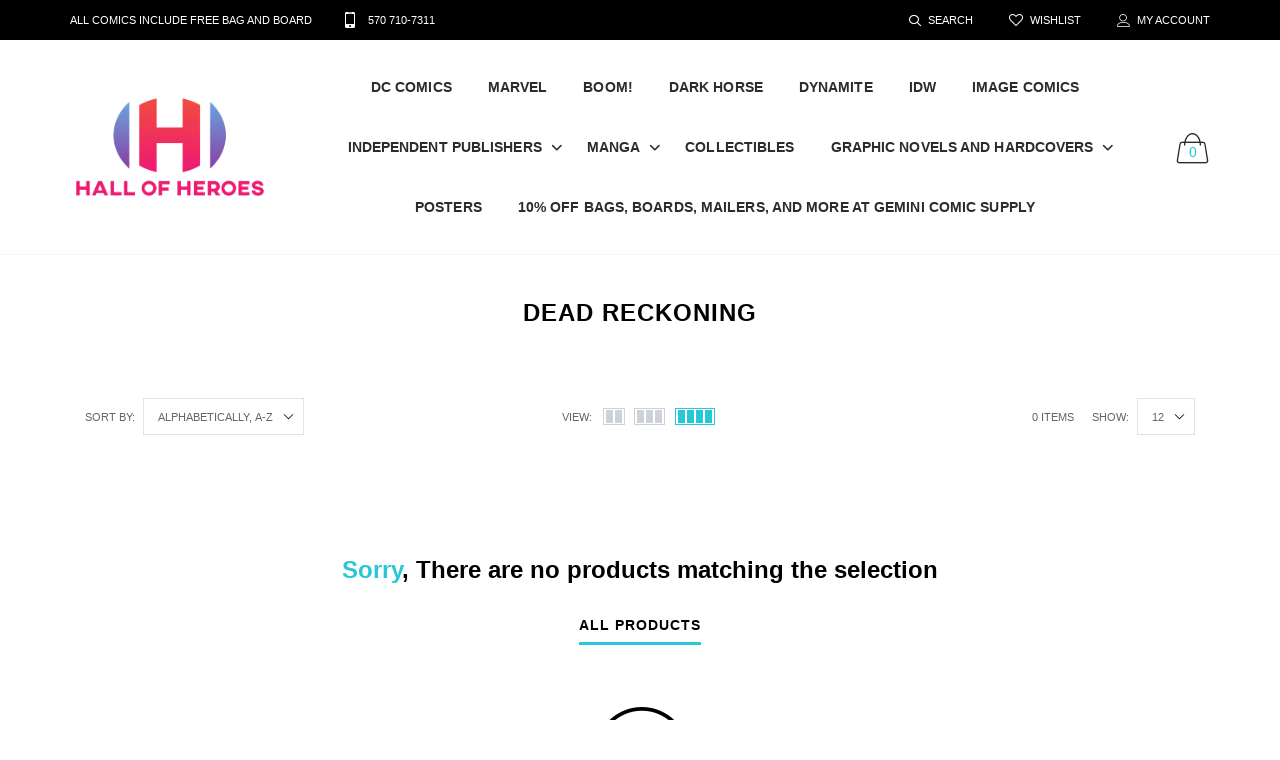

--- FILE ---
content_type: text/html; charset=utf-8
request_url: https://hallofheroescollectibles.com/collections/dead-reckoning
body_size: 29224
content:

<!doctype html>
<!--[if IE 9]> <html class="ie9 no-js" lang="zxx"  itemscope itemtype="http://schema.org/WebPage"> <![endif]-->
<!--[if (gt IE 9)|!(IE)]><!--> <html class="no-js" lang="zxx"  itemscope itemtype="http://schema.org/WebPage"> <!--<![endif]-->
<head>
    <!-- Basic page needs ================================================== -->
<meta charset="utf-8">


<link rel="icon" href="//hallofheroescollectibles.com/cdn/shop/files/FullColor_IconOnly_1280x1024_72dpi_small.jpg?v=1613717528"  />
<!-- Goodwin Version 1.6.0 -->

<title> DEAD RECKONING  
     &ndash; Hall of Heroes Collectibles 
</title>

<!-- Social meta ================================================== -->


  <meta property="og:type" content="website">
  <meta property="og:title" content="DEAD RECKONING">
  <meta property="og:url" content="https://hallofheroescollectibles.com/collections/dead-reckoning">
  




<meta property="og:site_name" content="Hall of Heroes Collectibles">



  <meta name="twitter:card" content="summary">




<!-- Helpers ================================================== -->
<link rel="canonical" href="https://hallofheroescollectibles.com/collections/dead-reckoning">
<meta name="viewport" content="width=device-width, initial-scale=1, minimum-scale=1, maximum-scale=1">
<!-- Vendor CSS -->
<link href="//hallofheroescollectibles.com/cdn/shop/t/2/assets/styles-vendor.min.css?v=180649677849718090861581636521" rel="stylesheet" type="text/css" media="all" />
<link href="//hallofheroescollectibles.com/cdn/shop/t/2/assets/style.css?v=25858326474946936231581636519" rel="stylesheet" type="text/css" media="all" />
<!-- Custom + rtl -->

    
        <link href="//hallofheroescollectibles.com/cdn/shop/t/2/assets/style-theme-light.scss.css?v=127947991020249380271581636555" rel="stylesheet" type="text/css" media="all" />
    
<!-- Custom styles for this template -->
<noscript id="deferred-styles" >
	<!--icon font-->
    <link href="//hallofheroescollectibles.com/cdn/shop/t/2/assets/icomoon.css?v=109712771418705859391581636479" rel="stylesheet" type="text/css" media="all" />
    
    <link href="//hallofheroescollectibles.com/cdn/shop/t/2/assets/animate.min.css?v=124708464868505206441581636466" rel="stylesheet" type="text/css" media="all" />
    <link href="//hallofheroescollectibles.com/cdn/shop/t/2/assets/custom.css?v=111603181540343972631581636473" rel="stylesheet" type="text/css" media="all" />
	<!--custom font-->
    
    
    
    
    
    



</noscript >
<script>
	var loadDeferredStyles = function() {
		var addStylesNode = document.getElementById("deferred-styles");
		var replacement = document.createElement("div");
		replacement.innerHTML = addStylesNode.textContent;
		document.body.appendChild(replacement)
		addStylesNode.parentElement.removeChild(addStylesNode);
//		document.getElementById('body').style.opacity = "1";
	};
	var raf = window.requestAnimationFrame || window.mozRequestAnimationFrame ||
		window.webkitRequestAnimationFrame || window.msRequestAnimationFrame;
	if (raf) raf(function() { window.setTimeout(loadDeferredStyles, 0); });
	else window.addEventListener('load', loadDeferredStyles);
</script>
<script>
	window.lazySizesConfig = window.lazySizesConfig || {};
	window.lazySizesConfig.expand = 300;
	window.lazySizesConfig.expFactor = 1.4;
</script>

<script src="//hallofheroescollectibles.com/cdn/shop/t/2/assets/vendor-head.min.js?v=27222390644137357541581636525" ></script>
<script>
	window.js_helper = {};
	js_helper = {
		strings: {
			addToCart: "Add to Cart",
			soldOut: "Sold Out",
			in_stock: "In stock",
			unavailable: "Unavailable",
			regularPrice: "Translation missing: en.products.product.regular_price",
			salePrice: "Translation missing: en.products.product.sale_price",
			sale: "Translation missing: en.products.product.on_sale",
			adding: "Translation missing: en.theme.add_to_cart.adding",
			added: "Translation missing: en.theme.add_to_cart.added",
			error: "Translation missing: en.theme.add_to_cart.error",
			remove: "Remove",
			quantity: "Qty"
		},
		moneyFormat: "${{amount}}",
		moneyFormatWithCurrency: "${{amount}} USD",
		cart : {"note":null,"attributes":{},"original_total_price":0,"total_price":0,"total_discount":0,"total_weight":0.0,"item_count":0,"items":[],"requires_shipping":false,"currency":"USD","items_subtotal_price":0,"cart_level_discount_applications":[],"checkout_charge_amount":0}
	}
	var price_format = "${{amount}} USD";
	var moneyFormat = "${{amount}}";
	locale = [];
	window.shopCurrency = "USD";
	window.supported_currencies = "$:USD:United states dollars|€:EUR:Euro|£:GBP:United kingdom pounds|$:CAD:Canadian dollars";
	checkout_popup_free_shipping_count = 100;
	checkout_popup_free_shipping_yes = false;
	free_shipping_header_cart_yes = false;
	locales={
		recently_added_items:"Recently added item(s)&#x200E;",
		no_items_in_cart:"Your Cart is empty",
		remove:"Remove",
		edit:"Edit",
		price:"price",
		empty_minicart_text_1:"YOUR SHOPPING CART IS CURRENTLY EMPTY",
		empty_minicart_text_2:"Do not hesitate.",
		empty_minicart_text_3:"Check out our wide range of products!",
		recently_added_items:"Recently added item(s)&#x200E;",
		subtotal:"Subtotal",
		go_to_checkout:"Go to Checkout",
		view_cart:"view cart",
		qty:"Qty",
		apply:"Apply",
		added:"Added",
		add_to_cart:"Add to Cart",
		adding:"Adding...",
		days:"DAYS",
		hrs:"HRS",
		min:"MIN",
		sec:"SEC",
		inventory_error:"Unfortunately, there is no more products!",
		checkout_popup_free_condition_text:'Spend <span class="free-shipping-current"></span> more and get free shipping!',
		free_shipping_from:"free shipping from",
		congrats:"Congratulations! You&#39;ve Got Free Shipping!",
		out_of_stock:"OUT OF STOCK",
		in_stock:"In stock",
		pre_order:"Pre-order",
		select_the_variant:"Select variant of the product, please!",
		you_save:"You save"
	}
</script>
    
<meta property="og:image" content="https://cdn.shopify.com/s/files/1/0331/5721/8443/files/website_logo_transparent_background.png?height=628&pad_color=fff&v=1613717528&width=1200" />
<meta property="og:image:secure_url" content="https://cdn.shopify.com/s/files/1/0331/5721/8443/files/website_logo_transparent_background.png?height=628&pad_color=fff&v=1613717528&width=1200" />
<meta property="og:image:width" content="1200" />
<meta property="og:image:height" content="628" />
<link href="https://monorail-edge.shopifysvc.com" rel="dns-prefetch">
<script>(function(){if ("sendBeacon" in navigator && "performance" in window) {try {var session_token_from_headers = performance.getEntriesByType('navigation')[0].serverTiming.find(x => x.name == '_s').description;} catch {var session_token_from_headers = undefined;}var session_cookie_matches = document.cookie.match(/_shopify_s=([^;]*)/);var session_token_from_cookie = session_cookie_matches && session_cookie_matches.length === 2 ? session_cookie_matches[1] : "";var session_token = session_token_from_headers || session_token_from_cookie || "";function handle_abandonment_event(e) {var entries = performance.getEntries().filter(function(entry) {return /monorail-edge.shopifysvc.com/.test(entry.name);});if (!window.abandonment_tracked && entries.length === 0) {window.abandonment_tracked = true;var currentMs = Date.now();var navigation_start = performance.timing.navigationStart;var payload = {shop_id: 33157218443,url: window.location.href,navigation_start,duration: currentMs - navigation_start,session_token,page_type: "collection"};window.navigator.sendBeacon("https://monorail-edge.shopifysvc.com/v1/produce", JSON.stringify({schema_id: "online_store_buyer_site_abandonment/1.1",payload: payload,metadata: {event_created_at_ms: currentMs,event_sent_at_ms: currentMs}}));}}window.addEventListener('pagehide', handle_abandonment_event);}}());</script>
<script id="web-pixels-manager-setup">(function e(e,d,r,n,o){if(void 0===o&&(o={}),!Boolean(null===(a=null===(i=window.Shopify)||void 0===i?void 0:i.analytics)||void 0===a?void 0:a.replayQueue)){var i,a;window.Shopify=window.Shopify||{};var t=window.Shopify;t.analytics=t.analytics||{};var s=t.analytics;s.replayQueue=[],s.publish=function(e,d,r){return s.replayQueue.push([e,d,r]),!0};try{self.performance.mark("wpm:start")}catch(e){}var l=function(){var e={modern:/Edge?\/(1{2}[4-9]|1[2-9]\d|[2-9]\d{2}|\d{4,})\.\d+(\.\d+|)|Firefox\/(1{2}[4-9]|1[2-9]\d|[2-9]\d{2}|\d{4,})\.\d+(\.\d+|)|Chrom(ium|e)\/(9{2}|\d{3,})\.\d+(\.\d+|)|(Maci|X1{2}).+ Version\/(15\.\d+|(1[6-9]|[2-9]\d|\d{3,})\.\d+)([,.]\d+|)( \(\w+\)|)( Mobile\/\w+|) Safari\/|Chrome.+OPR\/(9{2}|\d{3,})\.\d+\.\d+|(CPU[ +]OS|iPhone[ +]OS|CPU[ +]iPhone|CPU IPhone OS|CPU iPad OS)[ +]+(15[._]\d+|(1[6-9]|[2-9]\d|\d{3,})[._]\d+)([._]\d+|)|Android:?[ /-](13[3-9]|1[4-9]\d|[2-9]\d{2}|\d{4,})(\.\d+|)(\.\d+|)|Android.+Firefox\/(13[5-9]|1[4-9]\d|[2-9]\d{2}|\d{4,})\.\d+(\.\d+|)|Android.+Chrom(ium|e)\/(13[3-9]|1[4-9]\d|[2-9]\d{2}|\d{4,})\.\d+(\.\d+|)|SamsungBrowser\/([2-9]\d|\d{3,})\.\d+/,legacy:/Edge?\/(1[6-9]|[2-9]\d|\d{3,})\.\d+(\.\d+|)|Firefox\/(5[4-9]|[6-9]\d|\d{3,})\.\d+(\.\d+|)|Chrom(ium|e)\/(5[1-9]|[6-9]\d|\d{3,})\.\d+(\.\d+|)([\d.]+$|.*Safari\/(?![\d.]+ Edge\/[\d.]+$))|(Maci|X1{2}).+ Version\/(10\.\d+|(1[1-9]|[2-9]\d|\d{3,})\.\d+)([,.]\d+|)( \(\w+\)|)( Mobile\/\w+|) Safari\/|Chrome.+OPR\/(3[89]|[4-9]\d|\d{3,})\.\d+\.\d+|(CPU[ +]OS|iPhone[ +]OS|CPU[ +]iPhone|CPU IPhone OS|CPU iPad OS)[ +]+(10[._]\d+|(1[1-9]|[2-9]\d|\d{3,})[._]\d+)([._]\d+|)|Android:?[ /-](13[3-9]|1[4-9]\d|[2-9]\d{2}|\d{4,})(\.\d+|)(\.\d+|)|Mobile Safari.+OPR\/([89]\d|\d{3,})\.\d+\.\d+|Android.+Firefox\/(13[5-9]|1[4-9]\d|[2-9]\d{2}|\d{4,})\.\d+(\.\d+|)|Android.+Chrom(ium|e)\/(13[3-9]|1[4-9]\d|[2-9]\d{2}|\d{4,})\.\d+(\.\d+|)|Android.+(UC? ?Browser|UCWEB|U3)[ /]?(15\.([5-9]|\d{2,})|(1[6-9]|[2-9]\d|\d{3,})\.\d+)\.\d+|SamsungBrowser\/(5\.\d+|([6-9]|\d{2,})\.\d+)|Android.+MQ{2}Browser\/(14(\.(9|\d{2,})|)|(1[5-9]|[2-9]\d|\d{3,})(\.\d+|))(\.\d+|)|K[Aa][Ii]OS\/(3\.\d+|([4-9]|\d{2,})\.\d+)(\.\d+|)/},d=e.modern,r=e.legacy,n=navigator.userAgent;return n.match(d)?"modern":n.match(r)?"legacy":"unknown"}(),u="modern"===l?"modern":"legacy",c=(null!=n?n:{modern:"",legacy:""})[u],f=function(e){return[e.baseUrl,"/wpm","/b",e.hashVersion,"modern"===e.buildTarget?"m":"l",".js"].join("")}({baseUrl:d,hashVersion:r,buildTarget:u}),m=function(e){var d=e.version,r=e.bundleTarget,n=e.surface,o=e.pageUrl,i=e.monorailEndpoint;return{emit:function(e){var a=e.status,t=e.errorMsg,s=(new Date).getTime(),l=JSON.stringify({metadata:{event_sent_at_ms:s},events:[{schema_id:"web_pixels_manager_load/3.1",payload:{version:d,bundle_target:r,page_url:o,status:a,surface:n,error_msg:t},metadata:{event_created_at_ms:s}}]});if(!i)return console&&console.warn&&console.warn("[Web Pixels Manager] No Monorail endpoint provided, skipping logging."),!1;try{return self.navigator.sendBeacon.bind(self.navigator)(i,l)}catch(e){}var u=new XMLHttpRequest;try{return u.open("POST",i,!0),u.setRequestHeader("Content-Type","text/plain"),u.send(l),!0}catch(e){return console&&console.warn&&console.warn("[Web Pixels Manager] Got an unhandled error while logging to Monorail."),!1}}}}({version:r,bundleTarget:l,surface:e.surface,pageUrl:self.location.href,monorailEndpoint:e.monorailEndpoint});try{o.browserTarget=l,function(e){var d=e.src,r=e.async,n=void 0===r||r,o=e.onload,i=e.onerror,a=e.sri,t=e.scriptDataAttributes,s=void 0===t?{}:t,l=document.createElement("script"),u=document.querySelector("head"),c=document.querySelector("body");if(l.async=n,l.src=d,a&&(l.integrity=a,l.crossOrigin="anonymous"),s)for(var f in s)if(Object.prototype.hasOwnProperty.call(s,f))try{l.dataset[f]=s[f]}catch(e){}if(o&&l.addEventListener("load",o),i&&l.addEventListener("error",i),u)u.appendChild(l);else{if(!c)throw new Error("Did not find a head or body element to append the script");c.appendChild(l)}}({src:f,async:!0,onload:function(){if(!function(){var e,d;return Boolean(null===(d=null===(e=window.Shopify)||void 0===e?void 0:e.analytics)||void 0===d?void 0:d.initialized)}()){var d=window.webPixelsManager.init(e)||void 0;if(d){var r=window.Shopify.analytics;r.replayQueue.forEach((function(e){var r=e[0],n=e[1],o=e[2];d.publishCustomEvent(r,n,o)})),r.replayQueue=[],r.publish=d.publishCustomEvent,r.visitor=d.visitor,r.initialized=!0}}},onerror:function(){return m.emit({status:"failed",errorMsg:"".concat(f," has failed to load")})},sri:function(e){var d=/^sha384-[A-Za-z0-9+/=]+$/;return"string"==typeof e&&d.test(e)}(c)?c:"",scriptDataAttributes:o}),m.emit({status:"loading"})}catch(e){m.emit({status:"failed",errorMsg:(null==e?void 0:e.message)||"Unknown error"})}}})({shopId: 33157218443,storefrontBaseUrl: "https://hallofheroescollectibles.com",extensionsBaseUrl: "https://extensions.shopifycdn.com/cdn/shopifycloud/web-pixels-manager",monorailEndpoint: "https://monorail-edge.shopifysvc.com/unstable/produce_batch",surface: "storefront-renderer",enabledBetaFlags: ["2dca8a86"],webPixelsConfigList: [{"id":"shopify-app-pixel","configuration":"{}","eventPayloadVersion":"v1","runtimeContext":"STRICT","scriptVersion":"0450","apiClientId":"shopify-pixel","type":"APP","privacyPurposes":["ANALYTICS","MARKETING"]},{"id":"shopify-custom-pixel","eventPayloadVersion":"v1","runtimeContext":"LAX","scriptVersion":"0450","apiClientId":"shopify-pixel","type":"CUSTOM","privacyPurposes":["ANALYTICS","MARKETING"]}],isMerchantRequest: false,initData: {"shop":{"name":"Hall of Heroes Collectibles","paymentSettings":{"currencyCode":"USD"},"myshopifyDomain":"hall-of-heroes-collectibles.myshopify.com","countryCode":"US","storefrontUrl":"https:\/\/hallofheroescollectibles.com"},"customer":null,"cart":null,"checkout":null,"productVariants":[],"purchasingCompany":null},},"https://hallofheroescollectibles.com/cdn","fcfee988w5aeb613cpc8e4bc33m6693e112",{"modern":"","legacy":""},{"shopId":"33157218443","storefrontBaseUrl":"https:\/\/hallofheroescollectibles.com","extensionBaseUrl":"https:\/\/extensions.shopifycdn.com\/cdn\/shopifycloud\/web-pixels-manager","surface":"storefront-renderer","enabledBetaFlags":"[\"2dca8a86\"]","isMerchantRequest":"false","hashVersion":"fcfee988w5aeb613cpc8e4bc33m6693e112","publish":"custom","events":"[[\"page_viewed\",{}],[\"collection_viewed\",{\"collection\":{\"id\":\"169548218507\",\"title\":\"DEAD RECKONING\",\"productVariants\":[]}}]]"});</script><script>
  window.ShopifyAnalytics = window.ShopifyAnalytics || {};
  window.ShopifyAnalytics.meta = window.ShopifyAnalytics.meta || {};
  window.ShopifyAnalytics.meta.currency = 'USD';
  var meta = {"products":[],"page":{"pageType":"collection","resourceType":"collection","resourceId":169548218507,"requestId":"6ade7db3-bcfc-4bdc-a506-08f9316c5638-1768791198"}};
  for (var attr in meta) {
    window.ShopifyAnalytics.meta[attr] = meta[attr];
  }
</script>
<script class="analytics">
  (function () {
    var customDocumentWrite = function(content) {
      var jquery = null;

      if (window.jQuery) {
        jquery = window.jQuery;
      } else if (window.Checkout && window.Checkout.$) {
        jquery = window.Checkout.$;
      }

      if (jquery) {
        jquery('body').append(content);
      }
    };

    var hasLoggedConversion = function(token) {
      if (token) {
        return document.cookie.indexOf('loggedConversion=' + token) !== -1;
      }
      return false;
    }

    var setCookieIfConversion = function(token) {
      if (token) {
        var twoMonthsFromNow = new Date(Date.now());
        twoMonthsFromNow.setMonth(twoMonthsFromNow.getMonth() + 2);

        document.cookie = 'loggedConversion=' + token + '; expires=' + twoMonthsFromNow;
      }
    }

    var trekkie = window.ShopifyAnalytics.lib = window.trekkie = window.trekkie || [];
    if (trekkie.integrations) {
      return;
    }
    trekkie.methods = [
      'identify',
      'page',
      'ready',
      'track',
      'trackForm',
      'trackLink'
    ];
    trekkie.factory = function(method) {
      return function() {
        var args = Array.prototype.slice.call(arguments);
        args.unshift(method);
        trekkie.push(args);
        return trekkie;
      };
    };
    for (var i = 0; i < trekkie.methods.length; i++) {
      var key = trekkie.methods[i];
      trekkie[key] = trekkie.factory(key);
    }
    trekkie.load = function(config) {
      trekkie.config = config || {};
      trekkie.config.initialDocumentCookie = document.cookie;
      var first = document.getElementsByTagName('script')[0];
      var script = document.createElement('script');
      script.type = 'text/javascript';
      script.onerror = function(e) {
        var scriptFallback = document.createElement('script');
        scriptFallback.type = 'text/javascript';
        scriptFallback.onerror = function(error) {
                var Monorail = {
      produce: function produce(monorailDomain, schemaId, payload) {
        var currentMs = new Date().getTime();
        var event = {
          schema_id: schemaId,
          payload: payload,
          metadata: {
            event_created_at_ms: currentMs,
            event_sent_at_ms: currentMs
          }
        };
        return Monorail.sendRequest("https://" + monorailDomain + "/v1/produce", JSON.stringify(event));
      },
      sendRequest: function sendRequest(endpointUrl, payload) {
        // Try the sendBeacon API
        if (window && window.navigator && typeof window.navigator.sendBeacon === 'function' && typeof window.Blob === 'function' && !Monorail.isIos12()) {
          var blobData = new window.Blob([payload], {
            type: 'text/plain'
          });

          if (window.navigator.sendBeacon(endpointUrl, blobData)) {
            return true;
          } // sendBeacon was not successful

        } // XHR beacon

        var xhr = new XMLHttpRequest();

        try {
          xhr.open('POST', endpointUrl);
          xhr.setRequestHeader('Content-Type', 'text/plain');
          xhr.send(payload);
        } catch (e) {
          console.log(e);
        }

        return false;
      },
      isIos12: function isIos12() {
        return window.navigator.userAgent.lastIndexOf('iPhone; CPU iPhone OS 12_') !== -1 || window.navigator.userAgent.lastIndexOf('iPad; CPU OS 12_') !== -1;
      }
    };
    Monorail.produce('monorail-edge.shopifysvc.com',
      'trekkie_storefront_load_errors/1.1',
      {shop_id: 33157218443,
      theme_id: 87935189131,
      app_name: "storefront",
      context_url: window.location.href,
      source_url: "//hallofheroescollectibles.com/cdn/s/trekkie.storefront.cd680fe47e6c39ca5d5df5f0a32d569bc48c0f27.min.js"});

        };
        scriptFallback.async = true;
        scriptFallback.src = '//hallofheroescollectibles.com/cdn/s/trekkie.storefront.cd680fe47e6c39ca5d5df5f0a32d569bc48c0f27.min.js';
        first.parentNode.insertBefore(scriptFallback, first);
      };
      script.async = true;
      script.src = '//hallofheroescollectibles.com/cdn/s/trekkie.storefront.cd680fe47e6c39ca5d5df5f0a32d569bc48c0f27.min.js';
      first.parentNode.insertBefore(script, first);
    };
    trekkie.load(
      {"Trekkie":{"appName":"storefront","development":false,"defaultAttributes":{"shopId":33157218443,"isMerchantRequest":null,"themeId":87935189131,"themeCityHash":"5639636024358964806","contentLanguage":"en","currency":"USD","eventMetadataId":"500bfca4-2e97-4ec8-b992-2bbd4e095890"},"isServerSideCookieWritingEnabled":true,"monorailRegion":"shop_domain","enabledBetaFlags":["65f19447"]},"Session Attribution":{},"S2S":{"facebookCapiEnabled":false,"source":"trekkie-storefront-renderer","apiClientId":580111}}
    );

    var loaded = false;
    trekkie.ready(function() {
      if (loaded) return;
      loaded = true;

      window.ShopifyAnalytics.lib = window.trekkie;

      var originalDocumentWrite = document.write;
      document.write = customDocumentWrite;
      try { window.ShopifyAnalytics.merchantGoogleAnalytics.call(this); } catch(error) {};
      document.write = originalDocumentWrite;

      window.ShopifyAnalytics.lib.page(null,{"pageType":"collection","resourceType":"collection","resourceId":169548218507,"requestId":"6ade7db3-bcfc-4bdc-a506-08f9316c5638-1768791198","shopifyEmitted":true});

      var match = window.location.pathname.match(/checkouts\/(.+)\/(thank_you|post_purchase)/)
      var token = match? match[1]: undefined;
      if (!hasLoggedConversion(token)) {
        setCookieIfConversion(token);
        window.ShopifyAnalytics.lib.track("Viewed Product Category",{"currency":"USD","category":"Collection: dead-reckoning","collectionName":"dead-reckoning","collectionId":169548218507,"nonInteraction":true},undefined,undefined,{"shopifyEmitted":true});
      }
    });


        var eventsListenerScript = document.createElement('script');
        eventsListenerScript.async = true;
        eventsListenerScript.src = "//hallofheroescollectibles.com/cdn/shopifycloud/storefront/assets/shop_events_listener-3da45d37.js";
        document.getElementsByTagName('head')[0].appendChild(eventsListenerScript);

})();</script>
<script
  defer
  src="https://hallofheroescollectibles.com/cdn/shopifycloud/perf-kit/shopify-perf-kit-3.0.4.min.js"
  data-application="storefront-renderer"
  data-shop-id="33157218443"
  data-render-region="gcp-us-central1"
  data-page-type="collection"
  data-theme-instance-id="87935189131"
  data-theme-name="Goodwin"
  data-theme-version="2.0"
  data-monorail-region="shop_domain"
  data-resource-timing-sampling-rate="10"
  data-shs="true"
  data-shs-beacon="true"
  data-shs-export-with-fetch="true"
  data-shs-logs-sample-rate="1"
  data-shs-beacon-endpoint="https://hallofheroescollectibles.com/api/collect"
></script>
</head>
<body class="theme-light page-collection equal-height    boxed     is-dropdn-click   ajax_cart        ">
<div id="shopify-section-header" class="shopify-section">


    <style>
        @media screen and (min-width: 992px) {.hdr.hdr--custom-nav {
                border-bottom: 0;
            }}
    </style>




<header class="hdr hdr-style-1 minicart-icon-only   hdr-mobile-style2 currency-off languages-off">
    
    <!-- Mobile Menu -->
<div class="mobilemenu js-push-mbmenu">
    <div class="mobilemenu-content">
        <div class="mobilemenu-close mobilemenu-toggle">close</div>
        <div class="mobilemenu-scroll">
            <div class="mobilemenu-search"></div>
            <div class="nav-wrapper show-menu">
                <div class="nav-toggle">
                    <span class="nav-back"><i class="icon-arrow-left"></i></span>
                    <span class="nav-title"></span>
                </div>
                <ul class="nav nav-level-1">
                    
                        
                            
                                <li>
                                    <a href="/collections/dc-comics-pre-orders" title="">DC Comics</a>
                                    <span class="arrow"></span>
                                    
                                </li>
                            
                                <li>
                                    <a href="/collections/marvel-comics-pre-orders" title="">Marvel</a>
                                    <span class="arrow"></span>
                                    
                                </li>
                            
                                <li>
                                    <a href="/collections/boom-pre-orders" title="">Boom!</a>
                                    <span class="arrow"></span>
                                    
                                </li>
                            
                                <li>
                                    <a href="/collections/dark-horse-comics-pre-orders" title="">Dark Horse</a>
                                    <span class="arrow"></span>
                                    
                                </li>
                            
                                <li>
                                    <a href="/collections/dynamite-pre-orders" title="">DYNAMITE</a>
                                    <span class="arrow"></span>
                                    
                                </li>
                            
                                <li>
                                    <a href="/collections/idw-pre-orders" title="">IDW</a>
                                    <span class="arrow"></span>
                                    
                                </li>
                            
                                <li>
                                    <a href="/collections/image-comics-pre-orders" title="">Image Comics</a>
                                    <span class="arrow"></span>
                                    
                                </li>
                            
                                <li>
                                    <a href="/collections/independent-publishers" title="">Independent Publishers</a>
                                    <span class="arrow"></span>
                                    
                                        <ul class="nav-level-2">
                                            <li><a href="/collections/independent-publishers">View All</a></li>
                                            
                                                <li >
                                                    <a href="/collections/other-publishers-to-ak" title="">Publishers "A"</a>
                                                    
                                                        <span class="arrow"></span>
                                                        <ul class="nav-level-3">
                                                            <li><a href="/collections/other-publishers-to-ak">View All</a></li>
                                                            
                                                                <li>
                                                                    <a href="/collections/aardvark-vanaheim-pre-orders" title="">AARDVARK VANAHEIM</a>
                                                                    
                                                                </li>
                                                            
                                                                <li>
                                                                    <a href="/collections/ablaze-pre-orders" title="">Ablaze</a>
                                                                    
                                                                </li>
                                                            
                                                                <li>
                                                                    <a href="/collections/abrams-comicarts-pre-orders" title="">ABRAMS</a>
                                                                    
                                                                </li>
                                                            
                                                                <li>
                                                                    <a href="/collections/ac-comics" title="">AC COMICS</a>
                                                                    
                                                                </li>
                                                            
                                                                <li>
                                                                    <a href="/collections/ack-comics-pre-orders" title="">ACK COMICS (AMAR CHITRA KATHA)</a>
                                                                    
                                                                </li>
                                                            
                                                                <li>
                                                                    <a href="/collections/action-lab-entertainment" title="">ACTION LAB ENTERTAINMENT</a>
                                                                    
                                                                </li>
                                                            
                                                                <li>
                                                                    <a href="/collections/acoustic-learning-pre-orders" title="">ACOUSTIC LEARNING</a>
                                                                    
                                                                </li>
                                                            
                                                                <li>
                                                                    <a href="/collections/afterlight-comics-pre-orders" title="">AFTERLIGHT COMICS</a>
                                                                    
                                                                </li>
                                                            
                                                                <li>
                                                                    <a href="/collections/aftershock-pre-orders" title="">Aftershock</a>
                                                                    
                                                                </li>
                                                            
                                                                <li>
                                                                    <a href="/collections/ahoy-comics-pre-orders" title="">AHOY COMICS</a>
                                                                    
                                                                </li>
                                                            
                                                                <li>
                                                                    <a href="/collections/aladdin-books-pre-orders" title="">ALADDIN BOOKS</a>
                                                                    
                                                                </li>
                                                            
                                                                <li>
                                                                    <a href="/collections/algonquin-books-pre-orders" title="">ALGONQUIN</a>
                                                                    
                                                                </li>
                                                            
                                                                <li>
                                                                    <a href="/collections/alien-books-pre-orders" title="">ALIEN BOOKS</a>
                                                                    
                                                                </li>
                                                            
                                                                <li>
                                                                    <a href="/collections/aloha-comics-pre-orders" title="">ALOHA COMICS</a>
                                                                    
                                                                </li>
                                                            
                                                                <li>
                                                                    <a href="/collections/altruist-comics-pre-orders" title="">Altruist Comics</a>
                                                                    
                                                                </li>
                                                            
                                                                <li>
                                                                    <a href="/collections/amaze-ink-slave-labor-graphics-pre-orders" title="">AMAZE INK/SLAVE LABOR GRAPHICS</a>
                                                                    
                                                                </li>
                                                            
                                                                <li>
                                                                    <a href="/collections/american-mythology-productions-pre-orders" title="">AMERICAN MYTHOLOGY PRODUCTIONS</a>
                                                                    
                                                                </li>
                                                            
                                                                <li>
                                                                    <a href="/collections/amp-comics-pre-orders" title="">AMP COMICS</a>
                                                                    
                                                                </li>
                                                            
                                                                <li>
                                                                    <a href="/collections/andrews-mcmeel" title="">ANDREWS MCMEEL</a>
                                                                    
                                                                </li>
                                                            
                                                                <li>
                                                                    <a href="/collections/annick-press-pre-orders" title="">ANNICK PRESS</a>
                                                                    
                                                                </li>
                                                            
                                                                <li>
                                                                    <a href="/collections/antarctic-press" title="">ANTARCTIC PRESS</a>
                                                                    
                                                                </li>
                                                            
                                                                <li>
                                                                    <a href="/collections/applause-pre-orders" title="">APPLAUSE</a>
                                                                    
                                                                </li>
                                                            
                                                                <li>
                                                                    <a href="/collections/archie-comics-publications-pre-orders" title="">Archie Comics</a>
                                                                    
                                                                </li>
                                                            
                                                                <li>
                                                                    <a href="/collections/arsenal-pulp-press-pre-orders" title="">ARSENAL PULP PRESS</a>
                                                                    
                                                                </li>
                                                            
                                                                <li>
                                                                    <a href="/collections/astra-publishing-house-pre-orders" title="">Astra Publishing House</a>
                                                                    
                                                                </li>
                                                            
                                                                <li>
                                                                    <a href="/collections/asylum-press" title="">ASYLUM PRESS</a>
                                                                    
                                                                </li>
                                                            
                                                                <li>
                                                                    <a href="/collections/atheneum-books-for-young-readers-pre-orders" title="">ATHENEUM BOOKS FOR YOUNG READERS</a>
                                                                    
                                                                </li>
                                                            
                                                                <li>
                                                                    <a href="/collections/avatar-press-inc" title="">AVATAR PRESS</a>
                                                                    
                                                                </li>
                                                            
                                                                <li>
                                                                    <a href="/collections/avery-hill-publishing-pre-orders" title="">AVERY HILL</a>
                                                                    
                                                                </li>
                                                            
                                                                <li>
                                                                    <a href="/collections/awa-studios-pre-orders" title="">AWA Studios</a>
                                                                    
                                                                </li>
                                                            
                                                                <li>
                                                                    <a href="/collections/awbw-pre-orders" title="">AWBW</a>
                                                                    
                                                                </li>
                                                            
                                                        </ul>
                                                    
                                                </li>
                                            
                                                <li >
                                                    <a href="/collections/publishers-b" title="">Publishers "B"</a>
                                                    
                                                        <span class="arrow"></span>
                                                        <ul class="nav-level-3">
                                                            <li><a href="/collections/publishers-b">View All</a></li>
                                                            
                                                                <li>
                                                                    <a href="/collections/bad-egg-pre-orders" title="">BAD EGG</a>
                                                                    
                                                                </li>
                                                            
                                                                <li>
                                                                    <a href="/collections/bad-idea-pre-orders" title="">BAD IDEA</a>
                                                                    
                                                                </li>
                                                            
                                                                <li>
                                                                    <a href="/collections/bad-kids-press-pre-orders" title="">BAD KIDS PRESS</a>
                                                                    
                                                                </li>
                                                            
                                                                <li>
                                                                    <a href="/collections/band-of-bards-pre-orders" title="">BAND OF BARDS</a>
                                                                    
                                                                </li>
                                                            
                                                                <li>
                                                                    <a href="/collections/battle-quest-comics-pre-orders" title="">BATTLE QUEST COMICS</a>
                                                                    
                                                                </li>
                                                            
                                                                <li>
                                                                    <a href="/collections/beacon-press" title="">Beacon Press</a>
                                                                    
                                                                </li>
                                                            
                                                                <li>
                                                                    <a href="/collections/benbella-books-pre-orders" title="">BENBELLA BOOKS</a>
                                                                    
                                                                </li>
                                                            
                                                                <li>
                                                                    <a href="/collections/berserker" title="">BERSERKER</a>
                                                                    
                                                                </li>
                                                            
                                                                <li>
                                                                    <a href="/collections/binge-books-pre-orders" title="">BINGE BOOKS</a>
                                                                    
                                                                </li>
                                                            
                                                                <li>
                                                                    <a href="/collections/bitmap-books-pre-orders" title="">BITMAP BOOKS</a>
                                                                    
                                                                </li>
                                                            
                                                                <li>
                                                                    <a href="/collections/blackbox-comics" title="">BLACKBOX COMICS</a>
                                                                    
                                                                </li>
                                                            
                                                                <li>
                                                                    <a href="/collections/black-mask-studios-pre-orders" title="">BLACK MASK</a>
                                                                    
                                                                </li>
                                                            
                                                                <li>
                                                                    <a href="/collections/black-panel-press" title="">BLACK PANEL PRESS</a>
                                                                    
                                                                </li>
                                                            
                                                                <li>
                                                                    <a href="/collections/black-sands-entertainment-pre-orders" title="">BLACK SANDS</a>
                                                                    
                                                                </li>
                                                            
                                                                <li>
                                                                    <a href="/collections/bliss-on-tap-pre-orders" title="">BLISS ON TAP</a>
                                                                    
                                                                </li>
                                                            
                                                                <li>
                                                                    <a href="/collections/blood-moon" title="">BLOOD MOON COMICS</a>
                                                                    
                                                                </li>
                                                            
                                                                <li>
                                                                    <a href="/collections/bloomsbury-pre-orders" title="">BLOOMSBURY</a>
                                                                    
                                                                </li>
                                                            
                                                                <li>
                                                                    <a href="/collections/blue-star-press-pre-orders" title="">Blue Star Press</a>
                                                                    
                                                                </li>
                                                            
                                                                <li>
                                                                    <a href="/collections/book-palace" title="">BOOK PALACE</a>
                                                                    
                                                                </li>
                                                            
                                                                <li>
                                                                    <a href="/collections/broadsword-comics" title="">BROADSWORD COMICS</a>
                                                                    
                                                                </li>
                                                            
                                                                <li>
                                                                    <a href="/collections/boundless-comics" title="">BOUNDLESS COMICS</a>
                                                                    
                                                                </li>
                                                            
                                                                <li>
                                                                    <a href="/collections/bulgilhan-press-pre-orders" title="">Bulgilhan Press</a>
                                                                    
                                                                </li>
                                                            
                                                        </ul>
                                                    
                                                </li>
                                            
                                                <li >
                                                    <a href="/collections/other-publishers-c" title="">Publishers "C"</a>
                                                    
                                                        <span class="arrow"></span>
                                                        <ul class="nav-level-3">
                                                            <li><a href="/collections/other-publishers-c">View All</a></li>
                                                            
                                                                <li>
                                                                    <a href="/collections/caliber-entertainment" title="">CALIBER</a>
                                                                    
                                                                </li>
                                                            
                                                                <li>
                                                                    <a href="/collections/candlewick-press-pre-orders" title="">Candlewick Press</a>
                                                                    
                                                                </li>
                                                            
                                                                <li>
                                                                    <a href="/collections/cartoon-books" title="">CARTOON BOOKS</a>
                                                                    
                                                                </li>
                                                            
                                                                <li>
                                                                    <a href="/collections/casemate-publishers-pre-orders" title="">CASEMATE</a>
                                                                    
                                                                </li>
                                                            
                                                                <li>
                                                                    <a href="/collections/catapult" title="">Catapult</a>
                                                                    
                                                                </li>
                                                            
                                                                <li>
                                                                    <a href="/collections/cat-head-comics-pre-orders" title="">Cat Head Comics</a>
                                                                    
                                                                </li>
                                                            
                                                                <li>
                                                                    <a href="/collections/celadon-books-pre-orders" title="">CELADON BOOKS</a>
                                                                    
                                                                </li>
                                                            
                                                                <li>
                                                                    <a href="/collections/choose-your-own-adventure-pre-orders" title="">Choose Your Own Adventure</a>
                                                                    
                                                                </li>
                                                            
                                                                <li>
                                                                    <a href="/collections/chronicle-books-pre-orders" title="">CHRONICLE BOOKS</a>
                                                                    
                                                                </li>
                                                            
                                                                <li>
                                                                    <a href="/collections/cinebook" title="">CINEBOOK</a>
                                                                    
                                                                </li>
                                                            
                                                                <li>
                                                                    <a href="/collections/clarkson-potter-ten-speed-pre-orders" title="">Clarkson Potter/Ten Speed</a>
                                                                    
                                                                </li>
                                                            
                                                                <li>
                                                                    <a href="/collections/clarion-books-pre-orders" title="">CLARION BOOKS</a>
                                                                    
                                                                </li>
                                                            
                                                                <li>
                                                                    <a href="/collections/clover-press-pre-orders" title="">Clover Press</a>
                                                                    
                                                                </li>
                                                            
                                                                <li>
                                                                    <a href="/collections/coffin-comics" title="">COFFIN COMICS</a>
                                                                    
                                                                </li>
                                                            
                                                                <li>
                                                                    <a href="/collections/comicmix-pre-orders" title="">COMICMIX</a>
                                                                    
                                                                </li>
                                                            
                                                                <li>
                                                                    <a href="/collections/comicsburgh-pre-orders" title="">COMICSBURGH</a>
                                                                    
                                                                </li>
                                                            
                                                                <li>
                                                                    <a href="/collections/comics-experience-publishing-pre-orders" title="">Comics Experience</a>
                                                                    
                                                                </li>
                                                            
                                                                <li>
                                                                    <a href="/collections/conundrum-press-pre-orders" title="">CONUNDRUM</a>
                                                                    
                                                                </li>
                                                            
                                                                <li>
                                                                    <a href="/collections/cosmic-lion-productions-pre-orders" title="">COSMIC LION PRODUCTIONS</a>
                                                                    
                                                                </li>
                                                            
                                                                <li>
                                                                    <a href="/collections/craniacs-pre-orders" title="">Craniacs</a>
                                                                    
                                                                </li>
                                                            
                                                                <li>
                                                                    <a href="/collections/creepy-classics-monster-bash" title="">CREEPY CLASSICS/MONSTER BASH</a>
                                                                    
                                                                </li>
                                                            
                                                                <li>
                                                                    <a href="/collections/critical-entertainment-pre-orders" title="">CRITICAL ENTERTAINMENT</a>
                                                                    
                                                                </li>
                                                            
                                                                <li>
                                                                    <a href="/collections/crooked-lane-books-pre-orders" title="">CROOKED LANE</a>
                                                                    
                                                                </li>
                                                            
                                                                <li>
                                                                    <a href="/collections/crown-books-for-young-readers" title="">CROWN BOOKS</a>
                                                                    
                                                                </li>
                                                            
                                                                <li>
                                                                    <a href="/collections/crusade-comics-pre-orders" title="">CRUSADE COMICS</a>
                                                                    
                                                                </li>
                                                            
                                                        </ul>
                                                    
                                                </li>
                                            
                                                <li >
                                                    <a href="/collections/other-publishers-d-1" title="">Publishers "D"</a>
                                                    
                                                        <span class="arrow"></span>
                                                        <ul class="nav-level-3">
                                                            <li><a href="/collections/other-publishers-d-1">View All</a></li>
                                                            
                                                                <li>
                                                                    <a href="/collections/daikaiju-pre-orders" title="">DAIKAIJU</a>
                                                                    
                                                                </li>
                                                            
                                                                <li>
                                                                    <a href="/collections/dauntless-stories-pre-orders" title="">DAUNTLESS STORIES</a>
                                                                    
                                                                </li>
                                                            
                                                                <li>
                                                                    <a href="/collections/david-zwirner-books-pre-orders" title="">DAVID ZWIRNER BOOKS</a>
                                                                    
                                                                </li>
                                                            
                                                                <li>
                                                                    <a href="/collections/dc-thompson-pre-orders" title="">DC THOMPSON</a>
                                                                    
                                                                </li>
                                                            
                                                                <li>
                                                                    <a href="/collections/dead-sky-publishing-pre-orders" title="">DEAD SKY PUBLISHING</a>
                                                                    
                                                                </li>
                                                            
                                                                <li>
                                                                    <a href="/collections/deicide-press-pre-orders" title="">DEICIDE PRESS</a>
                                                                    
                                                                </li>
                                                            
                                                                <li>
                                                                    <a href="/collections/devils-due-pre-orders" title="">DEVILS DUE</a>
                                                                    
                                                                </li>
                                                            
                                                                <li>
                                                                    <a href="/collections/disney-hyperion-pre-orders" title="">DISNEY HYPERION</a>
                                                                    
                                                                </li>
                                                            
                                                                <li>
                                                                    <a href="/collections/disney-publishing-group-graphic-novels" title="">Disney Publishing Group</a>
                                                                    
                                                                </li>
                                                            
                                                                <li>
                                                                    <a href="/collections/dk-pre-orders" title="">DK</a>
                                                                    
                                                                </li>
                                                            
                                                                <li>
                                                                    <a href="/collections/drawn-quarterly" title="">DRAWN & QUARTERLY</a>
                                                                    
                                                                </li>
                                                            
                                                                <li>
                                                                    <a href="/collections/dren-productions-after-dark-pre-orders" title="">DREN PRODUCTIONS</a>
                                                                    
                                                                </li>
                                                            
                                                                <li>
                                                                    <a href="/collections/dstlry" title="">DSTLRY</a>
                                                                    
                                                                </li>
                                                            
                                                                <li>
                                                                    <a href="/collections/dynamic-forces" title="">DYNAMIC FORCES</a>
                                                                    
                                                                </li>
                                                            
                                                        </ul>
                                                    
                                                </li>
                                            
                                                <li >
                                                    <a href="/collections/other-publishers-e-to-g" title="">Publishers "E" to "G"</a>
                                                    
                                                        <span class="arrow"></span>
                                                        <ul class="nav-level-3">
                                                            <li><a href="/collections/other-publishers-e-to-g">View All</a></li>
                                                            
                                                                <li>
                                                                    <a href="/collections/edgar-rice-burroughs-inc" title="">EDGAR RICE BURROUGHS</a>
                                                                    
                                                                </li>
                                                            
                                                                <li>
                                                                    <a href="/collections/ember-pre-orders" title="">EMBER</a>
                                                                    
                                                                </li>
                                                            
                                                                <li>
                                                                    <a href="/collections/epicenter-comics-pre-orders" title="">EPICENTER COMICS</a>
                                                                    
                                                                </li>
                                                            
                                                                <li>
                                                                    <a href="/collections/ex-posse-holdings-pre-orders" title="">Ex Posse Holdings</a>
                                                                    
                                                                </li>
                                                            
                                                                <li>
                                                                    <a href="/collections/fairsquare-graphics-pre-orders" title="">FAIRSQUARE GRAPHICS</a>
                                                                    
                                                                </li>
                                                            
                                                                <li>
                                                                    <a href="/collections/fangoria-publishing-llc-pre-orders" title="">FANGORIA</a>
                                                                    
                                                                </li>
                                                            
                                                                <li>
                                                                    <a href="/collections/fantaco-enterprises-inc-pre-orders" title="">FANTACO ENTERPRISES</a>
                                                                    
                                                                </li>
                                                            
                                                                <li>
                                                                    <a href="/collections/fantagraphics-pre-orders" title="">Fantagraphics</a>
                                                                    
                                                                </li>
                                                            
                                                                <li>
                                                                    <a href="/collections/fantagraphics-underground-pre-orders" title="">Fantagraphics Underground</a>
                                                                    
                                                                </li>
                                                            
                                                                <li>
                                                                    <a href="/collections/fantoons-pre-orders" title="">FANTOONS</a>
                                                                    
                                                                </li>
                                                            
                                                                <li>
                                                                    <a href="/collections/feiwel-friends-pre-orders" title="">FEIWEL & FRIENDS</a>
                                                                    
                                                                </li>
                                                            
                                                                <li>
                                                                    <a href="/collections/1first-comics-pre-orders" title="">1FIRST COMICS</a>
                                                                    
                                                                </li>
                                                            
                                                                <li>
                                                                    <a href="/collections/first-second-books" title="">FIRST SECOND BOOKS</a>
                                                                    
                                                                </li>
                                                            
                                                                <li>
                                                                    <a href="/collections/flame-tree-publishing-pre-orders" title="">FLAME TREE</a>
                                                                    
                                                                </li>
                                                            
                                                                <li>
                                                                    <a href="/collections/flip-city-magazine-pre-orders" title="">FLIP CITY MAGAZINE</a>
                                                                    
                                                                </li>
                                                            
                                                                <li>
                                                                    <a href="/collections/floating-world-comics-pre-orders" title="">Floating World</a>
                                                                    
                                                                </li>
                                                            
                                                                <li>
                                                                    <a href="/collections/flying-eye-books-ltd-pre-orders" title="">Flying Eye Books</a>
                                                                    
                                                                </li>
                                                            
                                                                <li>
                                                                    <a href="/collections/frank-miller-presents-llc-pre-orders" title="">FRANK MILLER PRESENTS</a>
                                                                    
                                                                </li>
                                                            
                                                                <li>
                                                                    <a href="/collections/gallery-pre-orders" title="">GALLERY</a>
                                                                    
                                                                </li>
                                                            
                                                                <li>
                                                                    <a href="/collections/gemstone-publishing-pre-orders" title="">GEMSTONE PUBLISHING</a>
                                                                    
                                                                </li>
                                                            
                                                                <li>
                                                                    <a href="/collections/gold-key-pre-orders" title="">GOLD KEY</a>
                                                                    
                                                                </li>
                                                            
                                                                <li>
                                                                    <a href="/collections/goliath-pre-orders" title="">GOLIATH</a>
                                                                    
                                                                </li>
                                                            
                                                                <li>
                                                                    <a href="/collections/good-trouble-comics-pre-orders" title="">Good Trouble</a>
                                                                    
                                                                </li>
                                                            
                                                                <li>
                                                                    <a href="/collections/graphitti-designs" title="">GRAPHITTI DESIGNS</a>
                                                                    
                                                                </li>
                                                            
                                                                <li>
                                                                    <a href="/collections/graphix-pre-orders" title="">GRAPHIX</a>
                                                                    
                                                                </li>
                                                            
                                                                <li>
                                                                    <a href="/collections/greenwillow-books-pre-orders" title="">GREENWILLOW BOOKS</a>
                                                                    
                                                                </li>
                                                            
                                                                <li>
                                                                    <a href="/collections/grosset-dunlap-pre-orders" title="">GROSSET & DUNLAP</a>
                                                                    
                                                                </li>
                                                            
                                                                <li>
                                                                    <a href="/collections/gungnir-entertainment-pre-orders" title="">GUNGNIR ENTERTAINMENT</a>
                                                                    
                                                                </li>
                                                            
                                                        </ul>
                                                    
                                                </li>
                                            
                                                <li >
                                                    <a href="/collections/publishers-h-to-k" title="">Publishers "H" to "J"</a>
                                                    
                                                        <span class="arrow"></span>
                                                        <ul class="nav-level-3">
                                                            <li><a href="/collections/publishers-h-to-k">View All</a></li>
                                                            
                                                                <li>
                                                                    <a href="/collections/harper-alley" title="">HARPER ALLEY</a>
                                                                    
                                                                </li>
                                                            
                                                                <li>
                                                                    <a href="/collections/harper-collins" title="">Harper Collins</a>
                                                                    
                                                                </li>
                                                            
                                                                <li>
                                                                    <a href="/collections/harry-n-abrams-pre-orders" title="">HARRY N ABRAMS</a>
                                                                    
                                                                </li>
                                                            
                                                                <li>
                                                                    <a href="/collections/headless-shakespeare-press-pre-orders" title="">Headless Shakespeare Press</a>
                                                                    
                                                                </li>
                                                            
                                                                <li>
                                                                    <a href="/collections/heavy-metal-magazine-pre-orders" title="">HEAVY METAL MAGAZINE</a>
                                                                    
                                                                </li>
                                                            
                                                                <li>
                                                                    <a href="/collections/helvetiq-pre-orders" title="">HELVETIQ</a>
                                                                    
                                                                </li>
                                                            
                                                                <li>
                                                                    <a href="/collections/henry-holt-pre-orders" title="">HENRY HOLT</a>
                                                                    
                                                                </li>
                                                            
                                                                <li>
                                                                    <a href="/collections/hermes-press" title="">HERMES PRESS</a>
                                                                    
                                                                </li>
                                                            
                                                                <li>
                                                                    <a href="/collections/hi-fructose-pre-orders" title="">HI FRUCTOSE</a>
                                                                    
                                                                </li>
                                                            
                                                                <li>
                                                                    <a href="/collections/highlights-pre-orders" title="">Highlights</a>
                                                                    
                                                                </li>
                                                            
                                                                <li>
                                                                    <a href="/collections/hoffman-international-pre-orders" title="">HOFFMAN INTERNATIONAL</a>
                                                                    
                                                                </li>
                                                            
                                                                <li>
                                                                    <a href="/collections/hogans-alley-pre-orders" title="">HOGANS ALLEY</a>
                                                                    
                                                                </li>
                                                            
                                                                <li>
                                                                    <a href="/collections/holiday-house-pre-orders" title="">Holiday House</a>
                                                                    
                                                                </li>
                                                            
                                                                <li>
                                                                    <a href="/collections/horrorhound-ltd" title="">HORRORHOUND</a>
                                                                    
                                                                </li>
                                                            
                                                                <li>
                                                                    <a href="/collections/humanoids-pre-orders" title="">HUMANOIDS</a>
                                                                    
                                                                </li>
                                                            
                                                                <li>
                                                                    <a href="/collections/hyperion-avenue-pre-orders-1" title="">HYPERION AVENUE</a>
                                                                    
                                                                </li>
                                                            
                                                                <li>
                                                                    <a href="/collections/ignition-press-pre-orders" title="">Ignition Press</a>
                                                                    
                                                                </li>
                                                            
                                                                <li>
                                                                    <a href="/collections/inklore-pre-orders" title="">INKLORE</a>
                                                                    
                                                                </li>
                                                            
                                                                <li>
                                                                    <a href="/collections/insight-editions-pre-orders" title="">INSIGHT EDITIONS</a>
                                                                    
                                                                </li>
                                                            
                                                                <li>
                                                                    <a href="/collections/invader-comics" title="">INVADER COMICS</a>
                                                                    
                                                                </li>
                                                            
                                                                <li>
                                                                    <a href="/collections/ipi-comics-pre-orders" title="">IPI Comics</a>
                                                                    
                                                                </li>
                                                            
                                                                <li>
                                                                    <a href="/collections/iron-age-comics-pre-orders" title="">Iron Age Comics</a>
                                                                    
                                                                </li>
                                                            
                                                                <li>
                                                                    <a href="/collections/iron-circus-comics" title="">IRON CIRCUS COMICS</a>
                                                                    
                                                                </li>
                                                            
                                                                <li>
                                                                    <a href="/collections/john-wiley-sons-pre-orders" title="">JOHN WILEY & SONS</a>
                                                                    
                                                                </li>
                                                            
                                                                <li>
                                                                    <a href="/collections/jy-pre-orders" title="">JY</a>
                                                                    
                                                                </li>
                                                            
                                                        </ul>
                                                    
                                                </li>
                                            
                                                <li >
                                                    <a href="/collections/publishers-l-to-o" title="">Publishers "K" to "M"</a>
                                                    
                                                        <span class="arrow"></span>
                                                        <ul class="nav-level-3">
                                                            <li><a href="/collections/publishers-l-to-o">View All</a></li>
                                                            
                                                                <li>
                                                                    <a href="/collections/keenspot-entertainment" title="">KEENSPOT ENTERTAINMENT</a>
                                                                    
                                                                </li>
                                                            
                                                                <li>
                                                                    <a href="/collections/kensington-pre-orders" title="">Kensington</a>
                                                                    
                                                                </li>
                                                            
                                                                <li>
                                                                    <a href="/collections/kenzer-company-pre-orders" title="">KENZER & COMPANY</a>
                                                                    
                                                                </li>
                                                            
                                                                <li>
                                                                    <a href="/collections/kim-weston-pre-orders" title="">KIM WESTON</a>
                                                                    
                                                                </li>
                                                            
                                                                <li>
                                                                    <a href="/collections/kitchen-table-magazine-pre-orders" title="">KITCHEN TABLE MAGAZINE</a>
                                                                    
                                                                </li>
                                                            
                                                                <li>
                                                                    <a href="/collections/knopf-doubleday-publishing-group-pre-orders" title="">Knopf Doubleday Publishing Group</a>
                                                                    
                                                                </li>
                                                            
                                                                <li>
                                                                    <a href="/collections/kokila-pre-orders" title="">KOKILA</a>
                                                                    
                                                                </li>
                                                            
                                                                <li>
                                                                    <a href="/collections/kong-comics-pre-orders" title="">Kong Comics</a>
                                                                    
                                                                </li>
                                                            
                                                                <li>
                                                                    <a href="/collections/lab-press-pre-orders" title="">LAB PRESS</a>
                                                                    
                                                                </li>
                                                            
                                                                <li>
                                                                    <a href="/collections/laguna-studios-pre-orders" title="">LAGUNA STUDIOS</a>
                                                                    
                                                                </li>
                                                            
                                                                <li>
                                                                    <a href="/collections/legends-comics-pre-orders" title="">Legends Comics</a>
                                                                    
                                                                </li>
                                                            
                                                                <li>
                                                                    <a href="/collections/little-brown-ink-pre-orders" title="">LITTLE BROWN INK</a>
                                                                    
                                                                </li>
                                                            
                                                                <li>
                                                                    <a href="/collections/locus-magazine" title="">LOCUS MAGAZINE</a>
                                                                    
                                                                </li>
                                                            
                                                                <li>
                                                                    <a href="/collections/lunar-distribution-pre-orders" title="">Lunar Distribution</a>
                                                                    
                                                                </li>
                                                            
                                                                <li>
                                                                    <a href="/collections/macmillan-childrens-books-pre-orders" title="">MACMILLAN CHILDRENS BOOKS</a>
                                                                    
                                                                </li>
                                                            
                                                                <li>
                                                                    <a href="/collections/mad-cave-studios" title="">MAD CAVE STUDIOS</a>
                                                                    
                                                                </li>
                                                            
                                                                <li>
                                                                    <a href="/collections/magma-comix-pre-orders" title="">Magma Comix</a>
                                                                    
                                                                </li>
                                                            
                                                                <li>
                                                                    <a href="/collections/magnetic-press-inc" title="">MAGNETIC PRESS</a>
                                                                    
                                                                </li>
                                                            
                                                                <li>
                                                                    <a href="/collections/mango-pre-orders" title="">MANGO</a>
                                                                    
                                                                </li>
                                                            
                                                                <li>
                                                                    <a href="/collections/manuscript-press" title="">MANUSCRIPT PRESS</a>
                                                                    
                                                                </li>
                                                            
                                                                <li>
                                                                    <a href="/collections/mariner-books-pre-orders" title="">MARINER BOOKS</a>
                                                                    
                                                                </li>
                                                            
                                                                <li>
                                                                    <a href="/collections/marrs-media-inc-pre-orders" title="">MARRS MEDIA</a>
                                                                    
                                                                </li>
                                                            
                                                                <li>
                                                                    <a href="/collections/marvel-press-pre-orders" title="">MARVEL PRESS</a>
                                                                    
                                                                </li>
                                                            
                                                                <li>
                                                                    <a href="/collections/massive-pre-orders" title="">MASSIVE</a>
                                                                    
                                                                </li>
                                                            
                                                                <li>
                                                                    <a href="/collections/merc-publishing-pre-orders" title="">Merc Publishing</a>
                                                                    
                                                                </li>
                                                            
                                                                <li>
                                                                    <a href="/collections/microcosm-publishing-pre-orders" title="">MICROCOSM PUBLISHING</a>
                                                                    
                                                                </li>
                                                            
                                                                <li>
                                                                    <a href="/collections/midnight-factory-pre-orders" title="">MIDNIGHT FACTORY</a>
                                                                    
                                                                </li>
                                                            
                                                                <li>
                                                                    <a href="/collections/mit-press-pre-orders" title="">MIT Press</a>
                                                                    
                                                                </li>
                                                            
                                                                <li>
                                                                    <a href="/collections/moonage-books-pre-orders" title="">MOONAGE BOOKS</a>
                                                                    
                                                                </li>
                                                            
                                                                <li>
                                                                    <a href="/collections/moonstone" title="">MOONSTONE</a>
                                                                    
                                                                </li>
                                                            
                                                                <li>
                                                                    <a href="/collections/mymoviemonsters-com" title="">MYMOVIEMONSTERS.COM</a>
                                                                    
                                                                </li>
                                                            
                                                        </ul>
                                                    
                                                </li>
                                            
                                                <li >
                                                    <a href="/collections/publishers-p-to-r" title="">Publishers "N" to "O"</a>
                                                    
                                                        <span class="arrow"></span>
                                                        <ul class="nav-level-3">
                                                            <li><a href="/collections/publishers-p-to-r">View All</a></li>
                                                            
                                                                <li>
                                                                    <a href="/collections/nbm-pre-orders" title="">NBM</a>
                                                                    
                                                                </li>
                                                            
                                                                <li>
                                                                    <a href="/collections/new-york-review-books-pre-orders" title="">New York Review Books</a>
                                                                    
                                                                </li>
                                                            
                                                                <li>
                                                                    <a href="/collections/nobrow-ltd-pre-orders" title="">Nobrow Ltd</a>
                                                                    
                                                                </li>
                                                            
                                                                <li>
                                                                    <a href="/collections/non-sport-update" title="">NON-SPORT UPDATE</a>
                                                                    
                                                                </li>
                                                            
                                                                <li>
                                                                    <a href="/collections/no-starch-press-pre-orders" title="">No Starch Press</a>
                                                                    
                                                                </li>
                                                            
                                                                <li>
                                                                    <a href="/collections/odyssey-publications-pre-orders" title="">ODYSSEY PUBLICATIONS</a>
                                                                    
                                                                </li>
                                                            
                                                                <li>
                                                                    <a href="/collections/oni-press-pre-orders" title="">Oni Press</a>
                                                                    
                                                                </li>
                                                            
                                                                <li>
                                                                    <a href="/collections/opus-comics-pre-orders" title="">OPUS</a>
                                                                    
                                                                </li>
                                                            
                                                                <li>
                                                                    <a href="/collections/out-of-print-pre-orders" title="">Out of Print</a>
                                                                    
                                                                </li>
                                                            
                                                        </ul>
                                                    
                                                </li>
                                            
                                                <li >
                                                    <a href="/collections/publishers-p-to-q" title="">Publishers "P" to "Q"</a>
                                                    
                                                        <span class="arrow"></span>
                                                        <ul class="nav-level-3">
                                                            <li><a href="/collections/publishers-p-to-q">View All</a></li>
                                                            
                                                                <li>
                                                                    <a href="/collections/panini-publishing-pre-orders" title="">PANINI PUBLISHING</a>
                                                                    
                                                                </li>
                                                            
                                                                <li>
                                                                    <a href="/collections/pantheon-books-pre-orders" title="">PANTHEON BOOKS</a>
                                                                    
                                                                </li>
                                                            
                                                                <li>
                                                                    <a href="/collections/pan-universal-galactic-pre-orders" title="">Pan-Universal Galactic</a>
                                                                    
                                                                </li>
                                                            
                                                                <li>
                                                                    <a href="/collections/panick-entertainment-pre-orders" title="">Panick Entertainment</a>
                                                                    
                                                                </li>
                                                            
                                                                <li>
                                                                    <a href="/collections/papercutz" title="">Papercutz</a>
                                                                    
                                                                </li>
                                                            
                                                                <li>
                                                                    <a href="/collections/part-time-comix-pre-orders" title="">Part-Time Comix</a>
                                                                    
                                                                </li>
                                                            
                                                                <li>
                                                                    <a href="/collections/penguin-publishing-group-pre-orders" title="">Penguin Publishing Group</a>
                                                                    
                                                                </li>
                                                            
                                                                <li>
                                                                    <a href="/collections/penguin-workshop-pre-orders" title="">PENGUIN WORKSHOP</a>
                                                                    
                                                                </li>
                                                            
                                                                <li>
                                                                    <a href="/collections/penguin-young-readers-group-pre-orders" title="">Penguin Young Readers Group</a>
                                                                    
                                                                </li>
                                                            
                                                                <li>
                                                                    <a href="/collections/penthouse-pre-orders" title="">PENTHOUSE</a>
                                                                    
                                                                </li>
                                                            
                                                                <li>
                                                                    <a href="/collections/peter-e-randall-publisher-pre-orders" title="">PETER E RANDALL PUBLISHER</a>
                                                                    
                                                                </li>
                                                            
                                                                <li>
                                                                    <a href="/collections/picador-pre-orders" title="">PICADOR</a>
                                                                    
                                                                </li>
                                                            
                                                                <li>
                                                                    <a href="/collections/picture-esque-publishing-pre-orders" title="">PICTURE ESQUE PUBLISHING</a>
                                                                    
                                                                </li>
                                                            
                                                                <li>
                                                                    <a href="/collections/pie-international-pre-orders" title="">PIE INTERNATIONAL</a>
                                                                    
                                                                </li>
                                                            
                                                                <li>
                                                                    <a href="/collections/pixel-ink" title="">PIXEL + INK</a>
                                                                    
                                                                </li>
                                                            
                                                                <li>
                                                                    <a href="/collections/pocket-books-pre-orders" title="">POCKET BOOKS</a>
                                                                    
                                                                </li>
                                                            
                                                                <li>
                                                                    <a href="/collections/pocket-jack-comics-pre-orders" title="">POCKET JACK COMICS</a>
                                                                    
                                                                </li>
                                                            
                                                                <li>
                                                                    <a href="/collections/pow-pow-press-pre-orders" title="">Pow Pow Press</a>
                                                                    
                                                                </li>
                                                            
                                                                <li>
                                                                    <a href="/collections/prana-publishing-pre-orders" title="">Prana Publishing</a>
                                                                    
                                                                </li>
                                                            
                                                                <li>
                                                                    <a href="/collections/prestel-publishing-pre-orders" title="">Prestel Publishing</a>
                                                                    
                                                                </li>
                                                            
                                                                <li>
                                                                    <a href="/collections/printers-row" title="">PRINTERS ROW</a>
                                                                    
                                                                </li>
                                                            
                                                                <li>
                                                                    <a href="/collections/ps-artbooks" title="">PS ARTBOOKS</a>
                                                                    
                                                                </li>
                                                            
                                                                <li>
                                                                    <a href="/collections/quill-tree-books" title="">QUILL TREE BOOKS</a>
                                                                    
                                                                </li>
                                                            
                                                                <li>
                                                                    <a href="/collections/quirk-books" title="">QUIRK BOOKS</a>
                                                                    
                                                                </li>
                                                            
                                                        </ul>
                                                    
                                                </li>
                                            
                                                <li >
                                                    <a href="/collections/publishers-s-to-t" title="">Publishers "R"</a>
                                                    
                                                        <span class="arrow"></span>
                                                        <ul class="nav-level-3">
                                                            <li><a href="/collections/publishers-s-to-t">View All</a></li>
                                                            
                                                                <li>
                                                                    <a href="/collections/random-house-childrens-books-pre-orders" title="">Random House Children's Books</a>
                                                                    
                                                                </li>
                                                            
                                                                <li>
                                                                    <a href="/collections/random-house-worlds-pre-orders" title="">Random House Worlds</a>
                                                                    
                                                                </li>
                                                            
                                                                <li>
                                                                    <a href="/collections/rebellion-2000ad" title="">REBELLION / 2000AD</a>
                                                                    
                                                                </li>
                                                            
                                                                <li>
                                                                    <a href="/collections/red-5-comics-pre-orders" title="">RED 5 COMICS</a>
                                                                    
                                                                </li>
                                                            
                                                                <li>
                                                                    <a href="/collections/rekcah-pre-orders" title="">REKCAH</a>
                                                                    
                                                                </li>
                                                            
                                                                <li>
                                                                    <a href="/collections/renegade-arts-entertainment" title="">RENEGADE ARTS ENTERTAINMENT</a>
                                                                    
                                                                </li>
                                                            
                                                                <li>
                                                                    <a href="/collections/rizzoli-pre-orders" title="">Rizzoli</a>
                                                                    
                                                                </li>
                                                            
                                                                <li>
                                                                    <a href="/collections/roaring-brook-press-pre-orders" title="">ROARING BROOK PRESS</a>
                                                                    
                                                                </li>
                                                            
                                                                <li>
                                                                    <a href="/collections/rocketship-entertainment-pre-orders" title="">ROCKETSHIP ENTERTAINMENT</a>
                                                                    
                                                                </li>
                                                            
                                                                <li>
                                                                    <a href="/collections/rocky-pond-books-pre-orders" title="">ROCKY POND BOOKS</a>
                                                                    
                                                                </li>
                                                            
                                                                <li>
                                                                    <a href="/collections/rosarium-publishing-pre-orders" title="">ROSARIUM</a>
                                                                    
                                                                </li>
                                                            
                                                                <li>
                                                                    <a href="/collections/running-press-pre-orders" title="">RUNNING PRESS</a>
                                                                    
                                                                </li>
                                                            
                                                                <li>
                                                                    <a href="/collections/rutgers-university-press-pre-orders" title="">RUTGERS UNIVERSITY PRESS</a>
                                                                    
                                                                </li>
                                                            
                                                        </ul>
                                                    
                                                </li>
                                            
                                                <li >
                                                    <a href="/collections/publishers-s" title="">Publishers "S"</a>
                                                    
                                                        <span class="arrow"></span>
                                                        <ul class="nav-level-3">
                                                            <li><a href="/collections/publishers-s">View All</a></li>
                                                            
                                                                <li>
                                                                    <a href="/collections/sasquatch-books-pre-orders" title="">Sasquatch Books</a>
                                                                    
                                                                </li>
                                                            
                                                                <li>
                                                                    <a href="/collections/schiffer-publishing-pre-orders" title="">SCHIFFER PUBLISHING</a>
                                                                    
                                                                </li>
                                                            
                                                                <li>
                                                                    <a href="/collections/scholastic-pre-orders" title="">SCHOLASTIC</a>
                                                                    
                                                                </li>
                                                            
                                                                <li>
                                                                    <a href="/collections/scout-comics-pre-orders" title="">Scout Comics</a>
                                                                    
                                                                </li>
                                                            
                                                                <li>
                                                                    <a href="/collections/scratch-comics-pre-orders" title="">SCRATCH COMICS</a>
                                                                    
                                                                </li>
                                                            
                                                                <li>
                                                                    <a href="/collections/scream-horror-magazine" title="">SCREAM HORROR MAGAZINE</a>
                                                                    
                                                                </li>
                                                            
                                                                <li>
                                                                    <a href="/collections/screem-pre-orders" title="">SCREEM</a>
                                                                    
                                                                </li>
                                                            
                                                                <li>
                                                                    <a href="/collections/scribner-pre-orders" title="">SCRIBNER</a>
                                                                    
                                                                </li>
                                                            
                                                                <li>
                                                                    <a href="/collections/search-press-pre-orders" title="">Search Press</a>
                                                                    
                                                                </li>
                                                            
                                                                <li>
                                                                    <a href="/collections/selfmadehero-pre-orders" title="">SELFMADEHERO</a>
                                                                    
                                                                </li>
                                                            
                                                                <li>
                                                                    <a href="/collections/sellers-publishing-pre-orders" title="">SELLERS PUBLISHING</a>
                                                                    
                                                                </li>
                                                            
                                                                <li>
                                                                    <a href="/collections/seven-stories-press-pre-orders" title="">Seven Stories Press</a>
                                                                    
                                                                </li>
                                                            
                                                                <li>
                                                                    <a href="/collections/shift-presents-pre-orders" title="">SHIFT PRESENTS</a>
                                                                    
                                                                </li>
                                                            
                                                                <li>
                                                                    <a href="/collections/shp-comics-pre-orders" title="">SHP</a>
                                                                    
                                                                </li>
                                                            
                                                                <li>
                                                                    <a href="/collections/sigma-comics-pre-orders" title="">SIGMA COMICS</a>
                                                                    
                                                                </li>
                                                            
                                                                <li>
                                                                    <a href="/collections/silverline-pre-orders" title="">SILVERLINE</a>
                                                                    
                                                                </li>
                                                            
                                                                <li>
                                                                    <a href="/collections/silver-sprocket-pre-orders" title="">Silver Sprocket</a>
                                                                    
                                                                </li>
                                                            
                                                                <li>
                                                                    <a href="/collections/simon-schuster-pre-orders" title="">SIMON & SCHUSTER</a>
                                                                    
                                                                </li>
                                                            
                                                                <li>
                                                                    <a href="/collections/simon-spotlight-pre-orders" title="">SIMON SPOTLIGHT</a>
                                                                    
                                                                </li>
                                                            
                                                                <li>
                                                                    <a href="/collections/solo-publishing" title="">SOLO PUBLISHING</a>
                                                                    
                                                                </li>
                                                            
                                                                <li>
                                                                    <a href="/collections/source-point-press-pre-orders" title="">SOURCE POINT PRESS</a>
                                                                    
                                                                </li>
                                                            
                                                                <li>
                                                                    <a href="/collections/steerforth-press-pre-orders" title="">Steerforth Press</a>
                                                                    
                                                                </li>
                                                            
                                                                <li>
                                                                    <a href="/collections/stone-church-press-pre-orders" title="">Stone Church Press</a>
                                                                    
                                                                </li>
                                                            
                                                                <li>
                                                                    <a href="/collections/storm-king-productions-pre-orders" title="">STORM KING PRODUCTIONS</a>
                                                                    
                                                                </li>
                                                            
                                                                <li>
                                                                    <a href="/collections/storytide-pre-orders" title="">STORYTIDE</a>
                                                                    
                                                                </li>
                                                            
                                                                <li>
                                                                    <a href="/collections/strangers-pre-orders" title="">Strangers</a>
                                                                    
                                                                </li>
                                                            
                                                                <li>
                                                                    <a href="/collections/street-noise-books" title="">STREET NOISE BOOKS</a>
                                                                    
                                                                </li>
                                                            
                                                                <li>
                                                                    <a href="/collections/behemoth-enterainment-llc" title="">SUMERIAN COMICS</a>
                                                                    
                                                                </li>
                                                            
                                                        </ul>
                                                    
                                                </li>
                                            
                                                <li >
                                                    <a href="/collections/publishers-t" title="">Publishers "T" to "U"</a>
                                                    
                                                        <span class="arrow"></span>
                                                        <ul class="nav-level-3">
                                                            <li><a href="/collections/publishers-t">View All</a></li>
                                                            
                                                                <li>
                                                                    <a href="/collections/taschen-america-pre-orders" title="">TASCHEN AMERICA</a>
                                                                    
                                                                </li>
                                                            
                                                                <li>
                                                                    <a href="/collections/ten-speed-press-pre-orders" title="">TEN SPEED PRESS</a>
                                                                    
                                                                </li>
                                                            
                                                                <li>
                                                                    <a href="/collections/10-ton-press-pre-orders" title="">10 TON PRESS</a>
                                                                    
                                                                </li>
                                                            
                                                                <li>
                                                                    <a href="/collections/3d-total-publishing-pre-orders" title="">3D TOTAL PUBLISHING</a>
                                                                    
                                                                </li>
                                                            
                                                                <li>
                                                                    <a href="/collections/th3rd-world-studios-pre-orders" title="">TH3RD WORLD STUDIOS</a>
                                                                    
                                                                </li>
                                                            
                                                                <li>
                                                                    <a href="/collections/thunder-bay-press-pre-orders" title="">THUNDER BAY PRESS</a>
                                                                    
                                                                </li>
                                                            
                                                                <li>
                                                                    <a href="/collections/timebomb-comics-pre-orders" title="">TIMEBOMB COMICS</a>
                                                                    
                                                                </li>
                                                            
                                                                <li>
                                                                    <a href="/collections/titan-comics-pre-orders" title="">TITAN COMICS</a>
                                                                    
                                                                </li>
                                                            
                                                                <li>
                                                                    <a href="/collections/topix-media-lab-pre-orders" title="">TOPIX MEDIA LAB</a>
                                                                    
                                                                </li>
                                                            
                                                                <li>
                                                                    <a href="/collections/toycollectr-pre-orders" title="">TOYCOLLECTR</a>
                                                                    
                                                                </li>
                                                            
                                                                <li>
                                                                    <a href="/collections/t-pub-pre-orders" title="">T PUB</a>
                                                                    
                                                                </li>
                                                            
                                                                <li>
                                                                    <a href="/collections/tripwire" title="">TRIPWIRE</a>
                                                                    
                                                                </li>
                                                            
                                                                <li>
                                                                    <a href="/collections/tundra-book-group-pre-orders" title="">TUNDRA</a>
                                                                    
                                                                </li>
                                                            
                                                                <li>
                                                                    <a href="/collections/tuttle-publishing-pre-orders" title="">TUTTLE PUBLISHING</a>
                                                                    
                                                                </li>
                                                            
                                                                <li>
                                                                    <a href="/collections/23rd-st-pre-orders" title="">23rd St.</a>
                                                                    
                                                                </li>
                                                            
                                                                <li>
                                                                    <a href="/collections/twisted-pre-orders" title="">Twisted</a>
                                                                    
                                                                </li>
                                                            
                                                                <li>
                                                                    <a href="/collections/twomorrows-publishing" title="">TWOMORROWS PUBLISHING</a>
                                                                    
                                                                </li>
                                                            
                                                                <li>
                                                                    <a href="/collections/udon-entertainment-pre-orders" title="">UDON</a>
                                                                    
                                                                </li>
                                                            
                                                                <li>
                                                                    <a href="/collections/uncivilized-books-pre-orders" title="">Uncivilized Books</a>
                                                                    
                                                                </li>
                                                            
                                                                <li>
                                                                    <a href="/collections/university-press-of-mississippi-pre-orders" title="">UNIVERSITY PRESS OF MISSISSIPPI</a>
                                                                    
                                                                </li>
                                                            
                                                                <li>
                                                                    <a href="/collections/u-s-comics-pre-orders" title="">U.S. COMICS</a>
                                                                    
                                                                </li>
                                                            
                                                        </ul>
                                                    
                                                </li>
                                            
                                                <li >
                                                    <a href="/collections/publishers-u-to-z" title="">Publishers "V" to "Z"</a>
                                                    
                                                        <span class="arrow"></span>
                                                        <ul class="nav-level-3">
                                                            <li><a href="/collections/publishers-u-to-z">View All</a></li>
                                                            
                                                                <li>
                                                                    <a href="/collections/valiant-entertainment-llc-pre-orders" title="">VALIANT</a>
                                                                    
                                                                </li>
                                                            
                                                                <li>
                                                                    <a href="/collections/vault-comics-pre-orders" title="">Vault Comics</a>
                                                                    
                                                                </li>
                                                            
                                                                <li>
                                                                    <a href="/collections/verotik-pre-orders" title="">VEROTIK</a>
                                                                    
                                                                </li>
                                                            
                                                                <li>
                                                                    <a href="/collections/verso-pre-orders" title="">Verso Books</a>
                                                                    
                                                                </li>
                                                            
                                                                <li>
                                                                    <a href="/collections/viking-books-for-young-readers-pre-orders" title="">VIKING BOOKS</a>
                                                                    
                                                                </li>
                                                            
                                                                <li>
                                                                    <a href="/collections/wake-entertainment" title="">WAKE ENTERTAINMENT</a>
                                                                    
                                                                </li>
                                                            
                                                                <li>
                                                                    <a href="/collections/walker-books-us-pre-orders" title="">WALKER BOOKS</a>
                                                                    
                                                                </li>
                                                            
                                                                <li>
                                                                    <a href="/collections/warrant-publishing-company" title="">WARRANT PUBLISHING COMPANY</a>
                                                                    
                                                                </li>
                                                            
                                                                <li>
                                                                    <a href="/collections/watkins-media-pre-orders" title="">Watkins Media</a>
                                                                    
                                                                </li>
                                                            
                                                                <li>
                                                                    <a href="/collections/wattpad-webtoon-studios-pre-orders" title="">Wattpad Webtoon Studios</a>
                                                                    
                                                                </li>
                                                            
                                                                <li>
                                                                    <a href="/collections/whatnot-publishing-pre-orders" title="">WHATNOT PUBLISHING</a>
                                                                    
                                                                </li>
                                                            
                                                                <li>
                                                                    <a href="/collections/white-owl-pre-orders" title="">WHITE OWL</a>
                                                                    
                                                                </li>
                                                            
                                                                <li>
                                                                    <a href="/collections/william-morrow" title="">WILLIAM MORROW</a>
                                                                    
                                                                </li>
                                                            
                                                                <li>
                                                                    <a href="/collections/wise-acre-comics-pre-orders" title="">Wise Acre Comics</a>
                                                                    
                                                                </li>
                                                            
                                                                <li>
                                                                    <a href="/collections/worthykids-pre-orders" title="">WORTHYKIDS</a>
                                                                    
                                                                </li>
                                                            
                                                                <li>
                                                                    <a href="/collections/ww-norton-pre-orders" title="">WW NORTON</a>
                                                                    
                                                                </li>
                                                            
                                                                <li>
                                                                    <a href="/collections/z2-pre-orders" title="">Z2</a>
                                                                    
                                                                </li>
                                                            
                                                                <li>
                                                                    <a href="/collections/zando-pre-orders" title="">ZANDO</a>
                                                                    
                                                                </li>
                                                            
                                                                <li>
                                                                    <a href="/collections/zenescope-pre-orders" title="">Zenescope</a>
                                                                    
                                                                </li>
                                                            
                                                        </ul>
                                                    
                                                </li>
                                            
                                        </ul>
                                    
                                </li>
                            
                                <li>
                                    <a href="/collections/manga-pre-orders" title="">Manga</a>
                                    <span class="arrow"></span>
                                    
                                        <ul class="nav-level-2">
                                            <li><a href="/collections/manga-pre-orders">View All</a></li>
                                            
                                                <li >
                                                    <a href="/collections/denpa-books" title="">DENPA BOOKS</a>
                                                    
                                                </li>
                                            
                                                <li >
                                                    <a href="/collections/kodansha-comics" title="">KODANSHA COMICS</a>
                                                    
                                                        <span class="arrow"></span>
                                                        <ul class="nav-level-3">
                                                            <li><a href="/collections/kodansha-comics">View All</a></li>
                                                            
                                                                <li>
                                                                    <a href="/collections/kodansha-comics-pre-orders" title="">KODANSHA COMICS PRE-ORDERS</a>
                                                                    
                                                                </li>
                                                            
                                                                <li>
                                                                    <a href="/collections/attack-on-titan-manga" title="">Attack on Titan</a>
                                                                    
                                                                </li>
                                                            
                                                                <li>
                                                                    <a href="/collections/battle-angel-alita-manga" title="">Battle Angel Alita</a>
                                                                    
                                                                </li>
                                                            
                                                                <li>
                                                                    <a href="/collections/fairy-tail-manga" title="">FAIRY TAIL</a>
                                                                    
                                                                </li>
                                                            
                                                                <li>
                                                                    <a href="/collections/fire-force-manga" title="">Fire Force</a>
                                                                    
                                                                </li>
                                                            
                                                                <li>
                                                                    <a href="/collections/grand-blue-dreaming-manga" title="">Grand Blue Dreaming</a>
                                                                    
                                                                </li>
                                                            
                                                                <li>
                                                                    <a href="/collections/land-of-the-lustrous-manga" title="">Land of the Lustrous</a>
                                                                    
                                                                </li>
                                                            
                                                                <li>
                                                                    <a href="/collections/negima-manga" title="">Negima!</a>
                                                                    
                                                                </li>
                                                            
                                                                <li>
                                                                    <a href="/collections/noragami-stray-god-manga" title="">Noragami: Stray God</a>
                                                                    
                                                                </li>
                                                            
                                                        </ul>
                                                    
                                                </li>
                                            
                                                <li >
                                                    <a href="/collections/seven-seas-entertainment" title="">SEVEN SEAS ENTERTAINMENT</a>
                                                    
                                                        <span class="arrow"></span>
                                                        <ul class="nav-level-3">
                                                            <li><a href="/collections/seven-seas-entertainment">View All</a></li>
                                                            
                                                                <li>
                                                                    <a href="/collections/seven-seas-entertainment-pre-orders" title="">SEVEN SEAS ENTERTAINMENT PRE-ORDERS</a>
                                                                    
                                                                </li>
                                                            
                                                                <li>
                                                                    <a href="/collections/ancient-magus-bride-manga" title="">Ancient Magus' Bride</a>
                                                                    
                                                                </li>
                                                            
                                                                <li>
                                                                    <a href="/collections/captain-harlock-manga" title="">Captain Harlock</a>
                                                                    
                                                                </li>
                                                            
                                                                <li>
                                                                    <a href="/collections/gal-gohan-manga" title="">Gal Gohan</a>
                                                                    
                                                                </li>
                                                            
                                                                <li>
                                                                    <a href="/collections/made-in-abyss-manga" title="">Made in Abyss</a>
                                                                    
                                                                </li>
                                                            
                                                                <li>
                                                                    <a href="/collections/parallel-paradise-manga" title="">Parallel Paradise</a>
                                                                    
                                                                </li>
                                                            
                                                                <li>
                                                                    <a href="/collections/yuuna-and-the-haunted-hot-springs-manga" title="">Yuuna and the Haunted Hot Springs</a>
                                                                    
                                                                </li>
                                                            
                                                                <li>
                                                                    <a href="/collections/airship" title="">Airship</a>
                                                                    
                                                                </li>
                                                            
                                                                <li>
                                                                    <a href="/collections/ghost-ship-1" title="">Ghost Ship</a>
                                                                    
                                                                </li>
                                                            
                                                        </ul>
                                                    
                                                </li>
                                            
                                                <li >
                                                    <a href="/collections/square-enix-books" title="">SQUARE ENIX</a>
                                                    
                                                        <span class="arrow"></span>
                                                        <ul class="nav-level-3">
                                                            <li><a href="/collections/square-enix-books">View All</a></li>
                                                            
                                                                <li>
                                                                    <a href="/collections/square-enix-manga-pre-orders" title="">Square Enix Pre-Orders</a>
                                                                    
                                                                </li>
                                                            
                                                        </ul>
                                                    
                                                </li>
                                            
                                                <li >
                                                    <a href="/collections/sublime" title="">SUBLIME</a>
                                                    
                                                </li>
                                            
                                                <li >
                                                    <a href="/collections/tokyopop-pre-orders" title="">TOKYOPOP</a>
                                                    
                                                </li>
                                            
                                                <li >
                                                    <a href="/collections/udon-entertainment-mana-pre-ordrs" title="">UDON</a>
                                                    
                                                </li>
                                            
                                                <li >
                                                    <a href="/collections/viz-media-pre-orders" title="">VIZ MEDIA</a>
                                                    
                                                </li>
                                            
                                                <li >
                                                    <a href="/collections/yen-press-pre-orders" title="">YEN PRESS</a>
                                                    
                                                </li>
                                            
                                                <li >
                                                    <a href="/collections/manga-publishers" title="">Publishers "A" to "M"</a>
                                                    
                                                        <span class="arrow"></span>
                                                        <ul class="nav-level-3">
                                                            <li><a href="/collections/manga-publishers">View All</a></li>
                                                            
                                                                <li>
                                                                    <a href="/collections/abrams-kana-pre-orders" title="">ABRAMS</a>
                                                                    
                                                                </li>
                                                            
                                                                <li>
                                                                    <a href="/collections/button-books-pre-orders" title="">BUTTON</a>
                                                                    
                                                                </li>
                                                            
                                                                <li>
                                                                    <a href="/collections/expanse-pre-orders" title="">EXPANSE</a>
                                                                    
                                                                </li>
                                                            
                                                                <li>
                                                                    <a href="/collections/fakku-pre-orders" title="">FAKKU</a>
                                                                    
                                                                </li>
                                                            
                                                                <li>
                                                                    <a href="/collections/graphix-manga-pre-orders" title="">GRAPHIX</a>
                                                                    
                                                                </li>
                                                            
                                                                <li>
                                                                    <a href="/collections/harper-alley" title="">HARPER ALLEY</a>
                                                                    
                                                                </li>
                                                            
                                                                <li>
                                                                    <a href="/collections/harperpop-pre-orders" title="">HARPERPOP</a>
                                                                    
                                                                </li>
                                                            
                                                                <li>
                                                                    <a href="/collections/inklore-pre-orders" title="">INKLORE</a>
                                                                    
                                                                </li>
                                                            
                                                                <li>
                                                                    <a href="/collections/ize-press-pre-orders" title="">IZE PRESS</a>
                                                                    
                                                                </li>
                                                            
                                                                <li>
                                                                    <a href="/collections/jnc-pre-orders" title="">JNC</a>
                                                                    
                                                                </li>
                                                            
                                                                <li>
                                                                    <a href="/collections/jy-pre-orders" title="">JY</a>
                                                                    
                                                                </li>
                                                            
                                                                <li>
                                                                    <a href="/collections/kuma-pre-orders" title="">KUMA</a>
                                                                    
                                                                </li>
                                                            
                                                                <li>
                                                                    <a href="/collections/last-gasp-pr-orders" title="">LAST GASP</a>
                                                                    
                                                                </li>
                                                            
                                                                <li>
                                                                    <a href="/collections/manga-classics-pre-orders" title="">Manga Classics</a>
                                                                    
                                                                </li>
                                                            
                                                        </ul>
                                                    
                                                </li>
                                            
                                                <li >
                                                    <a href="/collections/manga-publishers-n" title="">Publishers "N" to "Z"</a>
                                                    
                                                        <span class="arrow"></span>
                                                        <ul class="nav-level-3">
                                                            <li><a href="/collections/manga-publishers-n">View All</a></li>
                                                            
                                                                <li>
                                                                    <a href="/collections/one-peace-books" title="">ONE PEACE BOOKS</a>
                                                                    
                                                                </li>
                                                            
                                                                <li>
                                                                    <a href="/collections/pie-international-pre-orders" title="">PIE INTERNATIONAL</a>
                                                                    
                                                                </li>
                                                            
                                                                <li>
                                                                    <a href="/collections/rocky-nook-pre-orders" title="">ROCKY NOOK</a>
                                                                    
                                                                </li>
                                                            
                                                                <li>
                                                                    <a href="/collections/saturday-am-pre-orders" title="">SATURDAY AM</a>
                                                                    
                                                                </li>
                                                            
                                                                <li>
                                                                    <a href="/collections/search-press-pre-orders" title="">Search Press</a>
                                                                    
                                                                </li>
                                                            
                                                                <li>
                                                                    <a href="/collections/sovereign-media-company-inc-pre-orders" title="">SOVEREIGN MEDIA COMPANY</a>
                                                                    
                                                                </li>
                                                            
                                                                <li>
                                                                    <a href="/collections/titan-manga-pre-orders" title="">TITAN</a>
                                                                    
                                                                </li>
                                                            
                                                                <li>
                                                                    <a href="/collections/tohan-corporation-pre-orders" title="">TOHAN</a>
                                                                    
                                                                </li>
                                                            
                                                                <li>
                                                                    <a href="/collections/tuttle-publishing-pre-orders" title="">TUTTLE PUBLISHING</a>
                                                                    
                                                                </li>
                                                            
                                                        </ul>
                                                    
                                                </li>
                                            
                                        </ul>
                                    
                                </li>
                            
                                <li>
                                    <a href="/collections/collectibles-novelties" title="">Collectibles</a>
                                    <span class="arrow"></span>
                                    
                                </li>
                            
                                <li>
                                    <a href="/collections/graphic-novels-and-hardcovers" title="">Graphic Novels and Hardcovers</a>
                                    <span class="arrow"></span>
                                    
                                        <ul class="nav-level-2">
                                            <li><a href="/collections/graphic-novels-and-hardcovers">View All</a></li>
                                            
                                                <li >
                                                    <a href="/collections/dc-comics-graphic-novels-and-hardcovers" title="">DC Comics</a>
                                                    
                                                        <span class="arrow"></span>
                                                        <ul class="nav-level-3">
                                                            <li><a href="/collections/dc-comics-graphic-novels-and-hardcovers">View All</a></li>
                                                            
                                                                <li>
                                                                    <a href="/collections/batman-universe-graphic-novels" title="">Batman</a>
                                                                    
                                                                </li>
                                                            
                                                                <li>
                                                                    <a href="/collections/flash-graphic-novels" title="">Flash</a>
                                                                    
                                                                </li>
                                                            
                                                                <li>
                                                                    <a href="/collections/green-lantern-graphic-novels" title="">Green Lantern</a>
                                                                    
                                                                </li>
                                                            
                                                                <li>
                                                                    <a href="/collections/superman-graphic-novels" title="">Superman</a>
                                                                    
                                                                </li>
                                                            
                                                                <li>
                                                                    <a href="/collections/teen-titans-graphic-novels" title="">Teen Titans</a>
                                                                    
                                                                </li>
                                                            
                                                                <li>
                                                                    <a href="/collections/wonder-woman-graphic-novels" title="">Wonder Woman</a>
                                                                    
                                                                </li>
                                                            
                                                        </ul>
                                                    
                                                </li>
                                            
                                                <li >
                                                    <a href="/collections/image-comics-graphic-novels" title="">Image</a>
                                                    
                                                </li>
                                            
                                                <li >
                                                    <a href="/collections/fantagraphics-graphic-novels" title="">FANTAGRAPHICS</a>
                                                    
                                                        <span class="arrow"></span>
                                                        <ul class="nav-level-3">
                                                            <li><a href="/collections/fantagraphics-graphic-novels">View All</a></li>
                                                            
                                                                <li>
                                                                    <a href="/collections/fantagraphics-underground-graphic-novels" title="">Fantagraphics Underground</a>
                                                                    
                                                                </li>
                                                            
                                                        </ul>
                                                    
                                                </li>
                                            
                                                <li >
                                                    <a href="/collections/graphic-novels-and-hardcovers" title="">Publishers "A" to "M"</a>
                                                    
                                                        <span class="arrow"></span>
                                                        <ul class="nav-level-3">
                                                            <li><a href="/collections/graphic-novels-and-hardcovers">View All</a></li>
                                                            
                                                                <li>
                                                                    <a href="/collections/ahoy-graphic-novels" title="">Ahoy</a>
                                                                    
                                                                </li>
                                                            
                                                                <li>
                                                                    <a href="/collections/awa-studios-graphic-novels" title="">AWA</a>
                                                                    
                                                                </li>
                                                            
                                                                <li>
                                                                    <a href="/collections/black-mask-studios-graphic-novels" title="">Black Mask Studios</a>
                                                                    
                                                                </li>
                                                            
                                                                <li>
                                                                    <a href="/collections/bulgilhan-press" title="">Bulgilhan Press</a>
                                                                    
                                                                </li>
                                                            
                                                                <li>
                                                                    <a href="/collections/cartoon-books-graphic-novels" title="">Cartoon Books</a>
                                                                    
                                                                </li>
                                                            
                                                                <li>
                                                                    <a href="/collections/cat-head-comics-graphic-novels-1" title="">Cat Head</a>
                                                                    
                                                                </li>
                                                            
                                                                <li>
                                                                    <a href="/collections/clover-press-graphic-novels" title="">Clover Press</a>
                                                                    
                                                                </li>
                                                            
                                                                <li>
                                                                    <a href="/collections/comics-experience-publishing-graphic-novels" title="">Comics Experience</a>
                                                                    
                                                                </li>
                                                            
                                                                <li>
                                                                    <a href="/collections/drawn-quarterly-graphic-novels" title="">Drawn & Quarterly</a>
                                                                    
                                                                </li>
                                                            
                                                                <li>
                                                                    <a href="/collections/ecc-ediciones-graphic-novels" title="">ECC EDICIONES</a>
                                                                    
                                                                </li>
                                                            
                                                                <li>
                                                                    <a href="/collections/floating-world-comics-graphic-novels" title="">Floating World</a>
                                                                    
                                                                </li>
                                                            
                                                                <li>
                                                                    <a href="/collections/graphitti-designs-graphic-novels" title="">Graphitti Designs</a>
                                                                    
                                                                </li>
                                                            
                                                                <li>
                                                                    <a href="/collections/ipi-comics-graphic-novels" title="">IPI</a>
                                                                    
                                                                </li>
                                                            
                                                                <li>
                                                                    <a href="/collections/kong-comics-graphic-novels" title="">Kong Comics</a>
                                                                    
                                                                </li>
                                                            
                                                                <li>
                                                                    <a href="/collections/mad-cave-studios-graphic-novels" title="">Mad Cave Studios</a>
                                                                    
                                                                </li>
                                                            
                                                                <li>
                                                                    <a href="/collections/magma-comix-graphic-novels" title="">Magma Comix</a>
                                                                    
                                                                </li>
                                                            
                                                        </ul>
                                                    
                                                </li>
                                            
                                                <li >
                                                    <a href="/collections/graphic-novels-and-hardcovers" title="">Publishers "N" to "Z"</a>
                                                    
                                                        <span class="arrow"></span>
                                                        <ul class="nav-level-3">
                                                            <li><a href="/collections/graphic-novels-and-hardcovers">View All</a></li>
                                                            
                                                                <li>
                                                                    <a href="/collections/nbm-graphic-novels" title="">NBM</a>
                                                                    
                                                                </li>
                                                            
                                                                <li>
                                                                    <a href="/collections/off-register-press-graphic-novels" title="">Off Register Press</a>
                                                                    
                                                                </li>
                                                            
                                                                <li>
                                                                    <a href="/collections/oni-press-graphic-novels-1" title="">Oni Press</a>
                                                                    
                                                                </li>
                                                            
                                                                <li>
                                                                    <a href="/collections/papercutz-graphic-novels" title=""> Papercutz</a>
                                                                    
                                                                </li>
                                                            
                                                                <li>
                                                                    <a href="/collections/pow-pow-press-graphic-novels" title="">Pow Pow Press</a>
                                                                    
                                                                </li>
                                                            
                                                                <li>
                                                                    <a href="/collections/rocketship-entertainment-graphic-novels" title="">Rocketship Entertainment</a>
                                                                    
                                                                </li>
                                                            
                                                                <li>
                                                                    <a href="/collections/scout-comics-graphic-novels-1" title="">Scout Comics</a>
                                                                    
                                                                </li>
                                                            
                                                                <li>
                                                                    <a href="/collections/silver-sprocket-graphic-novels" title="">Silver Sprocket</a>
                                                                    
                                                                </li>
                                                            
                                                                <li>
                                                                    <a href="/collections/source-point-press-graphic-novels" title="">Source Point Press</a>
                                                                    
                                                                </li>
                                                            
                                                                <li>
                                                                    <a href="/collections/standards-manual-graphic-novels" title="">Standards Manual</a>
                                                                    
                                                                </li>
                                                            
                                                                <li>
                                                                    <a href="/collections/stone-church-press-graphic-novels" title="">Stone Church Press</a>
                                                                    
                                                                </li>
                                                            
                                                                <li>
                                                                    <a href="/collections/strangers-graphic-novels" title="">Strangers</a>
                                                                    
                                                                </li>
                                                            
                                                                <li>
                                                                    <a href="/collections/sumerian-graphic-novels" title="">Sumerian</a>
                                                                    
                                                                </li>
                                                            
                                                                <li>
                                                                    <a href="/collections/tripwire-graphic-novels" title="">Tripwire</a>
                                                                    
                                                                </li>
                                                            
                                                                <li>
                                                                    <a href="/collections/twomorrows-publishing-graphic-novels" title="">TwoMorrows Publishing</a>
                                                                    
                                                                </li>
                                                            
                                                                <li>
                                                                    <a href="/collections/uncivilized-books-graphic-novels" title="">Uncivilized Books</a>
                                                                    
                                                                </li>
                                                            
                                                                <li>
                                                                    <a href="/collections/vault-comics-graphic-novels" title="">Vault Comics</a>
                                                                    
                                                                </li>
                                                            
                                                                <li>
                                                                    <a href="/collections/z2-graphic-novels" title="">Z2</a>
                                                                    
                                                                </li>
                                                            
                                                        </ul>
                                                    
                                                </li>
                                            
                                        </ul>
                                    
                                </li>
                            
                                <li>
                                    <a href="/collections/posters" title="">Posters</a>
                                    <span class="arrow"></span>
                                    
                                </li>
                            
                                <li>
                                    <a href="https://geminicomicsupply.com/discount/HOHCOMICS" title="">10% Off Bags, Boards, Mailers, and More at Gemini Comic Supply</a>
                                    <span class="arrow"></span>
                                    
                                </li>
                            
                        
                    
                </ul>
            </div>
            <div class="mobilemenu-bottom">
            
            
             
        </div>
        </div>
    </div>
</div>
<!-- /Mobile Menu -->
    

<div class="hdr-mobile show-mobile">
    <div class="hdr-content">
        <div class="container">
            <!-- Menu Toggle -->
            <div class="menu-toggle"> <a href="#" class="mobilemenu-toggle"><i class="icon icon-menu"></i></a> </div>
            <!-- /Menu Toggle -->
            <div class="logo-holder">
          		
<a href="/" class="logo">
        
        
        <img class="lazyload fade-up"
             src="//hallofheroescollectibles.com/cdn/shop/files/website_logo_transparent_background.png?v=1613717528"
             data-srcset="//hallofheroescollectibles.com/cdn/shop/files/website_logo_transparent_background.png?v=1613717528 1x, //hallofheroescollectibles.com/cdn/shop/files/website_logo_transparent_background@2x.png?v=1613717528 2x"
             data-sizes="auto"
             data-aspectratio=""
             alt="Hall of Heroes Collectibles"
             style="max-width: 200px;"></a>
          	</div>
            <div class="hdr-mobile-right">
                <div class="hdr-topline-right links-holder"></div>
                <div class="minicart-holder"></div>
            </div>
        </div>
    </div>
</div>
    <div class="hdr-desktop hide-mobile">
        <div class="hdr-topline hdr-topline--dark" style="background-color: ">
            <div class="container">
                <div class="row">
                    <div class="col-auto hdr-topline-left">
                        

                        <!-- Header Currency -->

<div class="dropdn dropdn_currency header-currency  ">
        <div class="dropdn dropdn_caret" style="display:none">
                
                <a href="#" class="dropdn-link selected-currency">USD</a>
                

                <div class="dropdn-content">
                        <div class="container">
                                <ul class="currencies-list">
                                        
                                                
                                                <li class="USD"><a href="#" data-value="USD"><span>$ USD</span><span>United states dollars</span></a></li>
                                        
                                                
                                                <li class="EUR"><a href="#" data-value="EUR"><span>€ EUR</span><span>Euro</span></a></li>
                                        
                                                
                                                <li class="GBP"><a href="#" data-value="GBP"><span>£ GBP</span><span>United kingdom pounds</span></a></li>
                                        
                                                
                                                <li class="CAD"><a href="#" data-value="CAD"><span>$ CAD</span><span>Canadian dollars</span></a></li>
                                        
                                </ul>
                        </div>
                </div>
        </div>
</div>
<!-- /Header Currency -->
                    </div>
                    <div class="col hdr-topline-center">
                        <div class="custom-text"><span>All Comics Include Free Bag and Board</span></div>
                        <div class="custom-text"><i class="icon icon-mobile"></i><b>570 710-7311</b></div>
                    </div>
                    <div class="col-auto hdr-topline-right links-holder">
                        
    <!-- Header Search -->
    <div class="dropdn dropdn_search hide-mobile ">
        <a href="#" class="dropdn-link"><i class="icon icon-search2"></i><span>Search</span></a>
        <div class="dropdn-content">
            <div class="container">
                <form action="/search" class="search ">
                    <button type="submit" class="search-button"><i class="icon-search2"></i></button>
                    <input name="q" class="search-input" placeholder="search keyword" type="text" value="">
                    
                        <div class="search-popular  js-search-autofill"><span	class="search-popular-label">popular searches:</span>
                            
                            <a href="#">Spider-Man</a><a href="#"> Batman</a><a href="#"> Avengers</a>
                        </div>
                    
                </form>
            </div>
        </div>
    </div>
    <!-- /Header Search -->

                        

<!-- Header WishList -->
    <!-- Header Wishlist -->
    <div class="dropdn dropdn_wishlist ">
        <a href="/account" class="dropdn-link"><i class="icon icon-heart-1"></i><span>Wishlist</span></a>
    </div>
    <!-- /Header Wishlist -->
<!-- Header WishList -->


                        

    
        <div class="dropdn dropdn_account   ">
            <a href="#" class="dropdn-link"><i class="icon icon-person"></i><span>My Account</span></a>
            <div class="dropdn-content">
                <div class="container">
                    <div class="dropdn-close">CLOSE</div>
                    <ul>
                        <li><a href="/account"><i class="icon icon-person-fill"></i><span>My Account</span></a></li>
                        <li><a href="/account"><i class="icon icon-lock"></i><span>Log in</span></a></li>
                        <li><a href="/account/register"><i class="icon icon-person-fill-add"></i><span>Register</span></a></li>
                        <li><a href="/checkout"><i class="icon icon-check-box"></i><span>Checkout</span></a></li>
                    </ul>
                </div>
            </div>
        </div>
    


                    </div>
                </div>
            </div>
        </div>
        <div class="hdr-content hide-mobile">
            <div class="container">
                <div class="row">
                    <div class="col-auto logo-holder">
                        
<a href="/" class="logo">
        
        
        <img class="lazyload fade-up"
             src="//hallofheroescollectibles.com/cdn/shop/files/website_logo_transparent_background.png?v=1613717528"
             data-srcset="//hallofheroescollectibles.com/cdn/shop/files/website_logo_transparent_background.png?v=1613717528 1x, //hallofheroescollectibles.com/cdn/shop/files/website_logo_transparent_background@2x.png?v=1613717528 2x"
             data-sizes="auto"
             data-aspectratio=""
             alt="Hall of Heroes Collectibles"
             style="max-width: 200px;"></a>
                    </div>
                    <!--navigation-->
                    <div class="prev-menu-scroll icon-angle-left prev-menu-js"></div>
                    <div class="nav-holder">
                        <div class="hdr-nav">
                            


    
        <ul class="mmenu mmenu-js ">
            
                <li class="mmenu-item--simple title-dc-comics">
                    <a href="/collections/dc-comics-pre-orders" title="">DC Comics</a>
                    
                </li>
            
                <li class="mmenu-item--simple title-marvel">
                    <a href="/collections/marvel-comics-pre-orders" title="">Marvel</a>
                    
                </li>
            
                <li class="mmenu-item--simple title-boom">
                    <a href="/collections/boom-pre-orders" title="">Boom!</a>
                    
                </li>
            
                <li class="mmenu-item--simple title-dark-horse">
                    <a href="/collections/dark-horse-comics-pre-orders" title="">Dark Horse</a>
                    
                </li>
            
                <li class="mmenu-item--simple title-dynamite">
                    <a href="/collections/dynamite-pre-orders" title="">DYNAMITE</a>
                    
                </li>
            
                <li class="mmenu-item--simple title-idw">
                    <a href="/collections/idw-pre-orders" title="">IDW</a>
                    
                </li>
            
                <li class="mmenu-item--simple title-image-comics">
                    <a href="/collections/image-comics-pre-orders" title="">Image Comics</a>
                    
                </li>
            
                <li class="mmenu-item--simple title-independent-publishers">
                    <a href="/collections/independent-publishers" title="">Independent Publishers</a>
                    
                        <div class="mmenu-submenu">
                            <ul class="submenu-list">
                                
                                    <li>
                                        <a href="/collections/other-publishers-to-ak" title="">Publishers "A"</a>
                                        
                                            <ul>
                                                
                                                    <li>
                                                        <a href="/collections/aardvark-vanaheim-pre-orders" title="">AARDVARK VANAHEIM</a>
                                                        
                                                    </li>
                                                
                                                    <li>
                                                        <a href="/collections/ablaze-pre-orders" title="">Ablaze</a>
                                                        
                                                    </li>
                                                
                                                    <li>
                                                        <a href="/collections/abrams-comicarts-pre-orders" title="">ABRAMS</a>
                                                        
                                                    </li>
                                                
                                                    <li>
                                                        <a href="/collections/ac-comics" title="">AC COMICS</a>
                                                        
                                                    </li>
                                                
                                                    <li>
                                                        <a href="/collections/ack-comics-pre-orders" title="">ACK COMICS (AMAR CHITRA KATHA)</a>
                                                        
                                                    </li>
                                                
                                                    <li>
                                                        <a href="/collections/action-lab-entertainment" title="">ACTION LAB ENTERTAINMENT</a>
                                                        
                                                    </li>
                                                
                                                    <li>
                                                        <a href="/collections/acoustic-learning-pre-orders" title="">ACOUSTIC LEARNING</a>
                                                        
                                                    </li>
                                                
                                                    <li>
                                                        <a href="/collections/afterlight-comics-pre-orders" title="">AFTERLIGHT COMICS</a>
                                                        
                                                    </li>
                                                
                                                    <li>
                                                        <a href="/collections/aftershock-pre-orders" title="">Aftershock</a>
                                                        
                                                    </li>
                                                
                                                    <li>
                                                        <a href="/collections/ahoy-comics-pre-orders" title="">AHOY COMICS</a>
                                                        
                                                    </li>
                                                
                                                    <li>
                                                        <a href="/collections/aladdin-books-pre-orders" title="">ALADDIN BOOKS</a>
                                                        
                                                    </li>
                                                
                                                    <li>
                                                        <a href="/collections/algonquin-books-pre-orders" title="">ALGONQUIN</a>
                                                        
                                                    </li>
                                                
                                                    <li>
                                                        <a href="/collections/alien-books-pre-orders" title="">ALIEN BOOKS</a>
                                                        
                                                    </li>
                                                
                                                    <li>
                                                        <a href="/collections/aloha-comics-pre-orders" title="">ALOHA COMICS</a>
                                                        
                                                    </li>
                                                
                                                    <li>
                                                        <a href="/collections/altruist-comics-pre-orders" title="">Altruist Comics</a>
                                                        
                                                    </li>
                                                
                                                    <li>
                                                        <a href="/collections/amaze-ink-slave-labor-graphics-pre-orders" title="">AMAZE INK/SLAVE LABOR GRAPHICS</a>
                                                        
                                                    </li>
                                                
                                                    <li>
                                                        <a href="/collections/american-mythology-productions-pre-orders" title="">AMERICAN MYTHOLOGY PRODUCTIONS</a>
                                                        
                                                    </li>
                                                
                                                    <li>
                                                        <a href="/collections/amp-comics-pre-orders" title="">AMP COMICS</a>
                                                        
                                                    </li>
                                                
                                                    <li>
                                                        <a href="/collections/andrews-mcmeel" title="">ANDREWS MCMEEL</a>
                                                        
                                                    </li>
                                                
                                                    <li>
                                                        <a href="/collections/annick-press-pre-orders" title="">ANNICK PRESS</a>
                                                        
                                                    </li>
                                                
                                                    <li>
                                                        <a href="/collections/antarctic-press" title="">ANTARCTIC PRESS</a>
                                                        
                                                    </li>
                                                
                                                    <li>
                                                        <a href="/collections/applause-pre-orders" title="">APPLAUSE</a>
                                                        
                                                    </li>
                                                
                                                    <li>
                                                        <a href="/collections/archie-comics-publications-pre-orders" title="">Archie Comics</a>
                                                        
                                                    </li>
                                                
                                                    <li>
                                                        <a href="/collections/arsenal-pulp-press-pre-orders" title="">ARSENAL PULP PRESS</a>
                                                        
                                                    </li>
                                                
                                                    <li>
                                                        <a href="/collections/astra-publishing-house-pre-orders" title="">Astra Publishing House</a>
                                                        
                                                    </li>
                                                
                                                    <li>
                                                        <a href="/collections/asylum-press" title="">ASYLUM PRESS</a>
                                                        
                                                    </li>
                                                
                                                    <li>
                                                        <a href="/collections/atheneum-books-for-young-readers-pre-orders" title="">ATHENEUM BOOKS FOR YOUNG READERS</a>
                                                        
                                                    </li>
                                                
                                                    <li>
                                                        <a href="/collections/avatar-press-inc" title="">AVATAR PRESS</a>
                                                        
                                                    </li>
                                                
                                                    <li>
                                                        <a href="/collections/avery-hill-publishing-pre-orders" title="">AVERY HILL</a>
                                                        
                                                    </li>
                                                
                                                    <li>
                                                        <a href="/collections/awa-studios-pre-orders" title="">AWA Studios</a>
                                                        
                                                    </li>
                                                
                                                    <li>
                                                        <a href="/collections/awbw-pre-orders" title="">AWBW</a>
                                                        
                                                    </li>
                                                
                                            </ul>
                                        
                                    </li>
                                
                                    <li>
                                        <a href="/collections/publishers-b" title="">Publishers "B"</a>
                                        
                                            <ul>
                                                
                                                    <li>
                                                        <a href="/collections/bad-egg-pre-orders" title="">BAD EGG</a>
                                                        
                                                    </li>
                                                
                                                    <li>
                                                        <a href="/collections/bad-idea-pre-orders" title="">BAD IDEA</a>
                                                        
                                                    </li>
                                                
                                                    <li>
                                                        <a href="/collections/bad-kids-press-pre-orders" title="">BAD KIDS PRESS</a>
                                                        
                                                    </li>
                                                
                                                    <li>
                                                        <a href="/collections/band-of-bards-pre-orders" title="">BAND OF BARDS</a>
                                                        
                                                    </li>
                                                
                                                    <li>
                                                        <a href="/collections/battle-quest-comics-pre-orders" title="">BATTLE QUEST COMICS</a>
                                                        
                                                    </li>
                                                
                                                    <li>
                                                        <a href="/collections/beacon-press" title="">Beacon Press</a>
                                                        
                                                    </li>
                                                
                                                    <li>
                                                        <a href="/collections/benbella-books-pre-orders" title="">BENBELLA BOOKS</a>
                                                        
                                                    </li>
                                                
                                                    <li>
                                                        <a href="/collections/berserker" title="">BERSERKER</a>
                                                        
                                                    </li>
                                                
                                                    <li>
                                                        <a href="/collections/binge-books-pre-orders" title="">BINGE BOOKS</a>
                                                        
                                                    </li>
                                                
                                                    <li>
                                                        <a href="/collections/bitmap-books-pre-orders" title="">BITMAP BOOKS</a>
                                                        
                                                    </li>
                                                
                                                    <li>
                                                        <a href="/collections/blackbox-comics" title="">BLACKBOX COMICS</a>
                                                        
                                                    </li>
                                                
                                                    <li>
                                                        <a href="/collections/black-mask-studios-pre-orders" title="">BLACK MASK</a>
                                                        
                                                    </li>
                                                
                                                    <li>
                                                        <a href="/collections/black-panel-press" title="">BLACK PANEL PRESS</a>
                                                        
                                                    </li>
                                                
                                                    <li>
                                                        <a href="/collections/black-sands-entertainment-pre-orders" title="">BLACK SANDS</a>
                                                        
                                                    </li>
                                                
                                                    <li>
                                                        <a href="/collections/bliss-on-tap-pre-orders" title="">BLISS ON TAP</a>
                                                        
                                                    </li>
                                                
                                                    <li>
                                                        <a href="/collections/blood-moon" title="">BLOOD MOON COMICS</a>
                                                        
                                                    </li>
                                                
                                                    <li>
                                                        <a href="/collections/bloomsbury-pre-orders" title="">BLOOMSBURY</a>
                                                        
                                                    </li>
                                                
                                                    <li>
                                                        <a href="/collections/blue-star-press-pre-orders" title="">Blue Star Press</a>
                                                        
                                                    </li>
                                                
                                                    <li>
                                                        <a href="/collections/book-palace" title="">BOOK PALACE</a>
                                                        
                                                    </li>
                                                
                                                    <li>
                                                        <a href="/collections/broadsword-comics" title="">BROADSWORD COMICS</a>
                                                        
                                                    </li>
                                                
                                                    <li>
                                                        <a href="/collections/boundless-comics" title="">BOUNDLESS COMICS</a>
                                                        
                                                    </li>
                                                
                                                    <li>
                                                        <a href="/collections/bulgilhan-press-pre-orders" title="">Bulgilhan Press</a>
                                                        
                                                    </li>
                                                
                                            </ul>
                                        
                                    </li>
                                
                                    <li>
                                        <a href="/collections/other-publishers-c" title="">Publishers "C"</a>
                                        
                                            <ul>
                                                
                                                    <li>
                                                        <a href="/collections/caliber-entertainment" title="">CALIBER</a>
                                                        
                                                    </li>
                                                
                                                    <li>
                                                        <a href="/collections/candlewick-press-pre-orders" title="">Candlewick Press</a>
                                                        
                                                    </li>
                                                
                                                    <li>
                                                        <a href="/collections/cartoon-books" title="">CARTOON BOOKS</a>
                                                        
                                                    </li>
                                                
                                                    <li>
                                                        <a href="/collections/casemate-publishers-pre-orders" title="">CASEMATE</a>
                                                        
                                                    </li>
                                                
                                                    <li>
                                                        <a href="/collections/catapult" title="">Catapult</a>
                                                        
                                                    </li>
                                                
                                                    <li>
                                                        <a href="/collections/cat-head-comics-pre-orders" title="">Cat Head Comics</a>
                                                        
                                                    </li>
                                                
                                                    <li>
                                                        <a href="/collections/celadon-books-pre-orders" title="">CELADON BOOKS</a>
                                                        
                                                    </li>
                                                
                                                    <li>
                                                        <a href="/collections/choose-your-own-adventure-pre-orders" title="">Choose Your Own Adventure</a>
                                                        
                                                    </li>
                                                
                                                    <li>
                                                        <a href="/collections/chronicle-books-pre-orders" title="">CHRONICLE BOOKS</a>
                                                        
                                                    </li>
                                                
                                                    <li>
                                                        <a href="/collections/cinebook" title="">CINEBOOK</a>
                                                        
                                                    </li>
                                                
                                                    <li>
                                                        <a href="/collections/clarkson-potter-ten-speed-pre-orders" title="">Clarkson Potter/Ten Speed</a>
                                                        
                                                    </li>
                                                
                                                    <li>
                                                        <a href="/collections/clarion-books-pre-orders" title="">CLARION BOOKS</a>
                                                        
                                                    </li>
                                                
                                                    <li>
                                                        <a href="/collections/clover-press-pre-orders" title="">Clover Press</a>
                                                        
                                                    </li>
                                                
                                                    <li>
                                                        <a href="/collections/coffin-comics" title="">COFFIN COMICS</a>
                                                        
                                                    </li>
                                                
                                                    <li>
                                                        <a href="/collections/comicmix-pre-orders" title="">COMICMIX</a>
                                                        
                                                    </li>
                                                
                                                    <li>
                                                        <a href="/collections/comicsburgh-pre-orders" title="">COMICSBURGH</a>
                                                        
                                                    </li>
                                                
                                                    <li>
                                                        <a href="/collections/comics-experience-publishing-pre-orders" title="">Comics Experience</a>
                                                        
                                                    </li>
                                                
                                                    <li>
                                                        <a href="/collections/conundrum-press-pre-orders" title="">CONUNDRUM</a>
                                                        
                                                    </li>
                                                
                                                    <li>
                                                        <a href="/collections/cosmic-lion-productions-pre-orders" title="">COSMIC LION PRODUCTIONS</a>
                                                        
                                                    </li>
                                                
                                                    <li>
                                                        <a href="/collections/craniacs-pre-orders" title="">Craniacs</a>
                                                        
                                                    </li>
                                                
                                                    <li>
                                                        <a href="/collections/creepy-classics-monster-bash" title="">CREEPY CLASSICS/MONSTER BASH</a>
                                                        
                                                    </li>
                                                
                                                    <li>
                                                        <a href="/collections/critical-entertainment-pre-orders" title="">CRITICAL ENTERTAINMENT</a>
                                                        
                                                    </li>
                                                
                                                    <li>
                                                        <a href="/collections/crooked-lane-books-pre-orders" title="">CROOKED LANE</a>
                                                        
                                                    </li>
                                                
                                                    <li>
                                                        <a href="/collections/crown-books-for-young-readers" title="">CROWN BOOKS</a>
                                                        
                                                    </li>
                                                
                                                    <li>
                                                        <a href="/collections/crusade-comics-pre-orders" title="">CRUSADE COMICS</a>
                                                        
                                                    </li>
                                                
                                            </ul>
                                        
                                    </li>
                                
                                    <li>
                                        <a href="/collections/other-publishers-d-1" title="">Publishers "D"</a>
                                        
                                            <ul>
                                                
                                                    <li>
                                                        <a href="/collections/daikaiju-pre-orders" title="">DAIKAIJU</a>
                                                        
                                                    </li>
                                                
                                                    <li>
                                                        <a href="/collections/dauntless-stories-pre-orders" title="">DAUNTLESS STORIES</a>
                                                        
                                                    </li>
                                                
                                                    <li>
                                                        <a href="/collections/david-zwirner-books-pre-orders" title="">DAVID ZWIRNER BOOKS</a>
                                                        
                                                    </li>
                                                
                                                    <li>
                                                        <a href="/collections/dc-thompson-pre-orders" title="">DC THOMPSON</a>
                                                        
                                                    </li>
                                                
                                                    <li>
                                                        <a href="/collections/dead-sky-publishing-pre-orders" title="">DEAD SKY PUBLISHING</a>
                                                        
                                                    </li>
                                                
                                                    <li>
                                                        <a href="/collections/deicide-press-pre-orders" title="">DEICIDE PRESS</a>
                                                        
                                                    </li>
                                                
                                                    <li>
                                                        <a href="/collections/devils-due-pre-orders" title="">DEVILS DUE</a>
                                                        
                                                    </li>
                                                
                                                    <li>
                                                        <a href="/collections/disney-hyperion-pre-orders" title="">DISNEY HYPERION</a>
                                                        
                                                    </li>
                                                
                                                    <li>
                                                        <a href="/collections/disney-publishing-group-graphic-novels" title="">Disney Publishing Group</a>
                                                        
                                                    </li>
                                                
                                                    <li>
                                                        <a href="/collections/dk-pre-orders" title="">DK</a>
                                                        
                                                    </li>
                                                
                                                    <li>
                                                        <a href="/collections/drawn-quarterly" title="">DRAWN & QUARTERLY</a>
                                                        
                                                    </li>
                                                
                                                    <li>
                                                        <a href="/collections/dren-productions-after-dark-pre-orders" title="">DREN PRODUCTIONS</a>
                                                        
                                                    </li>
                                                
                                                    <li>
                                                        <a href="/collections/dstlry" title="">DSTLRY</a>
                                                        
                                                    </li>
                                                
                                                    <li>
                                                        <a href="/collections/dynamic-forces" title="">DYNAMIC FORCES</a>
                                                        
                                                    </li>
                                                
                                            </ul>
                                        
                                    </li>
                                
                                    <li>
                                        <a href="/collections/other-publishers-e-to-g" title="">Publishers "E" to "G"</a>
                                        
                                            <ul>
                                                
                                                    <li>
                                                        <a href="/collections/edgar-rice-burroughs-inc" title="">EDGAR RICE BURROUGHS</a>
                                                        
                                                    </li>
                                                
                                                    <li>
                                                        <a href="/collections/ember-pre-orders" title="">EMBER</a>
                                                        
                                                    </li>
                                                
                                                    <li>
                                                        <a href="/collections/epicenter-comics-pre-orders" title="">EPICENTER COMICS</a>
                                                        
                                                    </li>
                                                
                                                    <li>
                                                        <a href="/collections/ex-posse-holdings-pre-orders" title="">Ex Posse Holdings</a>
                                                        
                                                    </li>
                                                
                                                    <li>
                                                        <a href="/collections/fairsquare-graphics-pre-orders" title="">FAIRSQUARE GRAPHICS</a>
                                                        
                                                    </li>
                                                
                                                    <li>
                                                        <a href="/collections/fangoria-publishing-llc-pre-orders" title="">FANGORIA</a>
                                                        
                                                    </li>
                                                
                                                    <li>
                                                        <a href="/collections/fantaco-enterprises-inc-pre-orders" title="">FANTACO ENTERPRISES</a>
                                                        
                                                    </li>
                                                
                                                    <li>
                                                        <a href="/collections/fantagraphics-pre-orders" title="">Fantagraphics</a>
                                                        
                                                    </li>
                                                
                                                    <li>
                                                        <a href="/collections/fantagraphics-underground-pre-orders" title="">Fantagraphics Underground</a>
                                                        
                                                    </li>
                                                
                                                    <li>
                                                        <a href="/collections/fantoons-pre-orders" title="">FANTOONS</a>
                                                        
                                                    </li>
                                                
                                                    <li>
                                                        <a href="/collections/feiwel-friends-pre-orders" title="">FEIWEL & FRIENDS</a>
                                                        
                                                    </li>
                                                
                                                    <li>
                                                        <a href="/collections/1first-comics-pre-orders" title="">1FIRST COMICS</a>
                                                        
                                                    </li>
                                                
                                                    <li>
                                                        <a href="/collections/first-second-books" title="">FIRST SECOND BOOKS</a>
                                                        
                                                    </li>
                                                
                                                    <li>
                                                        <a href="/collections/flame-tree-publishing-pre-orders" title="">FLAME TREE</a>
                                                        
                                                    </li>
                                                
                                                    <li>
                                                        <a href="/collections/flip-city-magazine-pre-orders" title="">FLIP CITY MAGAZINE</a>
                                                        
                                                    </li>
                                                
                                                    <li>
                                                        <a href="/collections/floating-world-comics-pre-orders" title="">Floating World</a>
                                                        
                                                    </li>
                                                
                                                    <li>
                                                        <a href="/collections/flying-eye-books-ltd-pre-orders" title="">Flying Eye Books</a>
                                                        
                                                    </li>
                                                
                                                    <li>
                                                        <a href="/collections/frank-miller-presents-llc-pre-orders" title="">FRANK MILLER PRESENTS</a>
                                                        
                                                    </li>
                                                
                                                    <li>
                                                        <a href="/collections/gallery-pre-orders" title="">GALLERY</a>
                                                        
                                                    </li>
                                                
                                                    <li>
                                                        <a href="/collections/gemstone-publishing-pre-orders" title="">GEMSTONE PUBLISHING</a>
                                                        
                                                    </li>
                                                
                                                    <li>
                                                        <a href="/collections/gold-key-pre-orders" title="">GOLD KEY</a>
                                                        
                                                    </li>
                                                
                                                    <li>
                                                        <a href="/collections/goliath-pre-orders" title="">GOLIATH</a>
                                                        
                                                    </li>
                                                
                                                    <li>
                                                        <a href="/collections/good-trouble-comics-pre-orders" title="">Good Trouble</a>
                                                        
                                                    </li>
                                                
                                                    <li>
                                                        <a href="/collections/graphitti-designs" title="">GRAPHITTI DESIGNS</a>
                                                        
                                                    </li>
                                                
                                                    <li>
                                                        <a href="/collections/graphix-pre-orders" title="">GRAPHIX</a>
                                                        
                                                    </li>
                                                
                                                    <li>
                                                        <a href="/collections/greenwillow-books-pre-orders" title="">GREENWILLOW BOOKS</a>
                                                        
                                                    </li>
                                                
                                                    <li>
                                                        <a href="/collections/grosset-dunlap-pre-orders" title="">GROSSET & DUNLAP</a>
                                                        
                                                    </li>
                                                
                                                    <li>
                                                        <a href="/collections/gungnir-entertainment-pre-orders" title="">GUNGNIR ENTERTAINMENT</a>
                                                        
                                                    </li>
                                                
                                            </ul>
                                        
                                    </li>
                                
                                    <li>
                                        <a href="/collections/publishers-h-to-k" title="">Publishers "H" to "J"</a>
                                        
                                            <ul>
                                                
                                                    <li>
                                                        <a href="/collections/harper-alley" title="">HARPER ALLEY</a>
                                                        
                                                    </li>
                                                
                                                    <li>
                                                        <a href="/collections/harper-collins" title="">Harper Collins</a>
                                                        
                                                    </li>
                                                
                                                    <li>
                                                        <a href="/collections/harry-n-abrams-pre-orders" title="">HARRY N ABRAMS</a>
                                                        
                                                    </li>
                                                
                                                    <li>
                                                        <a href="/collections/headless-shakespeare-press-pre-orders" title="">Headless Shakespeare Press</a>
                                                        
                                                    </li>
                                                
                                                    <li>
                                                        <a href="/collections/heavy-metal-magazine-pre-orders" title="">HEAVY METAL MAGAZINE</a>
                                                        
                                                    </li>
                                                
                                                    <li>
                                                        <a href="/collections/helvetiq-pre-orders" title="">HELVETIQ</a>
                                                        
                                                    </li>
                                                
                                                    <li>
                                                        <a href="/collections/henry-holt-pre-orders" title="">HENRY HOLT</a>
                                                        
                                                    </li>
                                                
                                                    <li>
                                                        <a href="/collections/hermes-press" title="">HERMES PRESS</a>
                                                        
                                                    </li>
                                                
                                                    <li>
                                                        <a href="/collections/hi-fructose-pre-orders" title="">HI FRUCTOSE</a>
                                                        
                                                    </li>
                                                
                                                    <li>
                                                        <a href="/collections/highlights-pre-orders" title="">Highlights</a>
                                                        
                                                    </li>
                                                
                                                    <li>
                                                        <a href="/collections/hoffman-international-pre-orders" title="">HOFFMAN INTERNATIONAL</a>
                                                        
                                                    </li>
                                                
                                                    <li>
                                                        <a href="/collections/hogans-alley-pre-orders" title="">HOGANS ALLEY</a>
                                                        
                                                    </li>
                                                
                                                    <li>
                                                        <a href="/collections/holiday-house-pre-orders" title="">Holiday House</a>
                                                        
                                                    </li>
                                                
                                                    <li>
                                                        <a href="/collections/horrorhound-ltd" title="">HORRORHOUND</a>
                                                        
                                                    </li>
                                                
                                                    <li>
                                                        <a href="/collections/humanoids-pre-orders" title="">HUMANOIDS</a>
                                                        
                                                    </li>
                                                
                                                    <li>
                                                        <a href="/collections/hyperion-avenue-pre-orders-1" title="">HYPERION AVENUE</a>
                                                        
                                                    </li>
                                                
                                                    <li>
                                                        <a href="/collections/ignition-press-pre-orders" title="">Ignition Press</a>
                                                        
                                                    </li>
                                                
                                                    <li>
                                                        <a href="/collections/inklore-pre-orders" title="">INKLORE</a>
                                                        
                                                    </li>
                                                
                                                    <li>
                                                        <a href="/collections/insight-editions-pre-orders" title="">INSIGHT EDITIONS</a>
                                                        
                                                    </li>
                                                
                                                    <li>
                                                        <a href="/collections/invader-comics" title="">INVADER COMICS</a>
                                                        
                                                    </li>
                                                
                                                    <li>
                                                        <a href="/collections/ipi-comics-pre-orders" title="">IPI Comics</a>
                                                        
                                                    </li>
                                                
                                                    <li>
                                                        <a href="/collections/iron-age-comics-pre-orders" title="">Iron Age Comics</a>
                                                        
                                                    </li>
                                                
                                                    <li>
                                                        <a href="/collections/iron-circus-comics" title="">IRON CIRCUS COMICS</a>
                                                        
                                                    </li>
                                                
                                                    <li>
                                                        <a href="/collections/john-wiley-sons-pre-orders" title="">JOHN WILEY & SONS</a>
                                                        
                                                    </li>
                                                
                                                    <li>
                                                        <a href="/collections/jy-pre-orders" title="">JY</a>
                                                        
                                                    </li>
                                                
                                            </ul>
                                        
                                    </li>
                                
                                    <li>
                                        <a href="/collections/publishers-l-to-o" title="">Publishers "K" to "M"</a>
                                        
                                            <ul>
                                                
                                                    <li>
                                                        <a href="/collections/keenspot-entertainment" title="">KEENSPOT ENTERTAINMENT</a>
                                                        
                                                    </li>
                                                
                                                    <li>
                                                        <a href="/collections/kensington-pre-orders" title="">Kensington</a>
                                                        
                                                    </li>
                                                
                                                    <li>
                                                        <a href="/collections/kenzer-company-pre-orders" title="">KENZER & COMPANY</a>
                                                        
                                                    </li>
                                                
                                                    <li>
                                                        <a href="/collections/kim-weston-pre-orders" title="">KIM WESTON</a>
                                                        
                                                    </li>
                                                
                                                    <li>
                                                        <a href="/collections/kitchen-table-magazine-pre-orders" title="">KITCHEN TABLE MAGAZINE</a>
                                                        
                                                    </li>
                                                
                                                    <li>
                                                        <a href="/collections/knopf-doubleday-publishing-group-pre-orders" title="">Knopf Doubleday Publishing Group</a>
                                                        
                                                    </li>
                                                
                                                    <li>
                                                        <a href="/collections/kokila-pre-orders" title="">KOKILA</a>
                                                        
                                                    </li>
                                                
                                                    <li>
                                                        <a href="/collections/kong-comics-pre-orders" title="">Kong Comics</a>
                                                        
                                                    </li>
                                                
                                                    <li>
                                                        <a href="/collections/lab-press-pre-orders" title="">LAB PRESS</a>
                                                        
                                                    </li>
                                                
                                                    <li>
                                                        <a href="/collections/laguna-studios-pre-orders" title="">LAGUNA STUDIOS</a>
                                                        
                                                    </li>
                                                
                                                    <li>
                                                        <a href="/collections/legends-comics-pre-orders" title="">Legends Comics</a>
                                                        
                                                    </li>
                                                
                                                    <li>
                                                        <a href="/collections/little-brown-ink-pre-orders" title="">LITTLE BROWN INK</a>
                                                        
                                                    </li>
                                                
                                                    <li>
                                                        <a href="/collections/locus-magazine" title="">LOCUS MAGAZINE</a>
                                                        
                                                    </li>
                                                
                                                    <li>
                                                        <a href="/collections/lunar-distribution-pre-orders" title="">Lunar Distribution</a>
                                                        
                                                    </li>
                                                
                                                    <li>
                                                        <a href="/collections/macmillan-childrens-books-pre-orders" title="">MACMILLAN CHILDRENS BOOKS</a>
                                                        
                                                    </li>
                                                
                                                    <li>
                                                        <a href="/collections/mad-cave-studios" title="">MAD CAVE STUDIOS</a>
                                                        
                                                    </li>
                                                
                                                    <li>
                                                        <a href="/collections/magma-comix-pre-orders" title="">Magma Comix</a>
                                                        
                                                    </li>
                                                
                                                    <li>
                                                        <a href="/collections/magnetic-press-inc" title="">MAGNETIC PRESS</a>
                                                        
                                                    </li>
                                                
                                                    <li>
                                                        <a href="/collections/mango-pre-orders" title="">MANGO</a>
                                                        
                                                    </li>
                                                
                                                    <li>
                                                        <a href="/collections/manuscript-press" title="">MANUSCRIPT PRESS</a>
                                                        
                                                    </li>
                                                
                                                    <li>
                                                        <a href="/collections/mariner-books-pre-orders" title="">MARINER BOOKS</a>
                                                        
                                                    </li>
                                                
                                                    <li>
                                                        <a href="/collections/marrs-media-inc-pre-orders" title="">MARRS MEDIA</a>
                                                        
                                                    </li>
                                                
                                                    <li>
                                                        <a href="/collections/marvel-press-pre-orders" title="">MARVEL PRESS</a>
                                                        
                                                    </li>
                                                
                                                    <li>
                                                        <a href="/collections/massive-pre-orders" title="">MASSIVE</a>
                                                        
                                                    </li>
                                                
                                                    <li>
                                                        <a href="/collections/merc-publishing-pre-orders" title="">Merc Publishing</a>
                                                        
                                                    </li>
                                                
                                                    <li>
                                                        <a href="/collections/microcosm-publishing-pre-orders" title="">MICROCOSM PUBLISHING</a>
                                                        
                                                    </li>
                                                
                                                    <li>
                                                        <a href="/collections/midnight-factory-pre-orders" title="">MIDNIGHT FACTORY</a>
                                                        
                                                    </li>
                                                
                                                    <li>
                                                        <a href="/collections/mit-press-pre-orders" title="">MIT Press</a>
                                                        
                                                    </li>
                                                
                                                    <li>
                                                        <a href="/collections/moonage-books-pre-orders" title="">MOONAGE BOOKS</a>
                                                        
                                                    </li>
                                                
                                                    <li>
                                                        <a href="/collections/moonstone" title="">MOONSTONE</a>
                                                        
                                                    </li>
                                                
                                                    <li>
                                                        <a href="/collections/mymoviemonsters-com" title="">MYMOVIEMONSTERS.COM</a>
                                                        
                                                    </li>
                                                
                                            </ul>
                                        
                                    </li>
                                
                                    <li>
                                        <a href="/collections/publishers-p-to-r" title="">Publishers "N" to "O"</a>
                                        
                                            <ul>
                                                
                                                    <li>
                                                        <a href="/collections/nbm-pre-orders" title="">NBM</a>
                                                        
                                                    </li>
                                                
                                                    <li>
                                                        <a href="/collections/new-york-review-books-pre-orders" title="">New York Review Books</a>
                                                        
                                                    </li>
                                                
                                                    <li>
                                                        <a href="/collections/nobrow-ltd-pre-orders" title="">Nobrow Ltd</a>
                                                        
                                                    </li>
                                                
                                                    <li>
                                                        <a href="/collections/non-sport-update" title="">NON-SPORT UPDATE</a>
                                                        
                                                    </li>
                                                
                                                    <li>
                                                        <a href="/collections/no-starch-press-pre-orders" title="">No Starch Press</a>
                                                        
                                                    </li>
                                                
                                                    <li>
                                                        <a href="/collections/odyssey-publications-pre-orders" title="">ODYSSEY PUBLICATIONS</a>
                                                        
                                                    </li>
                                                
                                                    <li>
                                                        <a href="/collections/oni-press-pre-orders" title="">Oni Press</a>
                                                        
                                                    </li>
                                                
                                                    <li>
                                                        <a href="/collections/opus-comics-pre-orders" title="">OPUS</a>
                                                        
                                                    </li>
                                                
                                                    <li>
                                                        <a href="/collections/out-of-print-pre-orders" title="">Out of Print</a>
                                                        
                                                    </li>
                                                
                                            </ul>
                                        
                                    </li>
                                
                                    <li>
                                        <a href="/collections/publishers-p-to-q" title="">Publishers "P" to "Q"</a>
                                        
                                            <ul>
                                                
                                                    <li>
                                                        <a href="/collections/panini-publishing-pre-orders" title="">PANINI PUBLISHING</a>
                                                        
                                                    </li>
                                                
                                                    <li>
                                                        <a href="/collections/pantheon-books-pre-orders" title="">PANTHEON BOOKS</a>
                                                        
                                                    </li>
                                                
                                                    <li>
                                                        <a href="/collections/pan-universal-galactic-pre-orders" title="">Pan-Universal Galactic</a>
                                                        
                                                    </li>
                                                
                                                    <li>
                                                        <a href="/collections/panick-entertainment-pre-orders" title="">Panick Entertainment</a>
                                                        
                                                    </li>
                                                
                                                    <li>
                                                        <a href="/collections/papercutz" title="">Papercutz</a>
                                                        
                                                    </li>
                                                
                                                    <li>
                                                        <a href="/collections/part-time-comix-pre-orders" title="">Part-Time Comix</a>
                                                        
                                                    </li>
                                                
                                                    <li>
                                                        <a href="/collections/penguin-publishing-group-pre-orders" title="">Penguin Publishing Group</a>
                                                        
                                                    </li>
                                                
                                                    <li>
                                                        <a href="/collections/penguin-workshop-pre-orders" title="">PENGUIN WORKSHOP</a>
                                                        
                                                    </li>
                                                
                                                    <li>
                                                        <a href="/collections/penguin-young-readers-group-pre-orders" title="">Penguin Young Readers Group</a>
                                                        
                                                    </li>
                                                
                                                    <li>
                                                        <a href="/collections/penthouse-pre-orders" title="">PENTHOUSE</a>
                                                        
                                                    </li>
                                                
                                                    <li>
                                                        <a href="/collections/peter-e-randall-publisher-pre-orders" title="">PETER E RANDALL PUBLISHER</a>
                                                        
                                                    </li>
                                                
                                                    <li>
                                                        <a href="/collections/picador-pre-orders" title="">PICADOR</a>
                                                        
                                                    </li>
                                                
                                                    <li>
                                                        <a href="/collections/picture-esque-publishing-pre-orders" title="">PICTURE ESQUE PUBLISHING</a>
                                                        
                                                    </li>
                                                
                                                    <li>
                                                        <a href="/collections/pie-international-pre-orders" title="">PIE INTERNATIONAL</a>
                                                        
                                                    </li>
                                                
                                                    <li>
                                                        <a href="/collections/pixel-ink" title="">PIXEL + INK</a>
                                                        
                                                    </li>
                                                
                                                    <li>
                                                        <a href="/collections/pocket-books-pre-orders" title="">POCKET BOOKS</a>
                                                        
                                                    </li>
                                                
                                                    <li>
                                                        <a href="/collections/pocket-jack-comics-pre-orders" title="">POCKET JACK COMICS</a>
                                                        
                                                    </li>
                                                
                                                    <li>
                                                        <a href="/collections/pow-pow-press-pre-orders" title="">Pow Pow Press</a>
                                                        
                                                    </li>
                                                
                                                    <li>
                                                        <a href="/collections/prana-publishing-pre-orders" title="">Prana Publishing</a>
                                                        
                                                    </li>
                                                
                                                    <li>
                                                        <a href="/collections/prestel-publishing-pre-orders" title="">Prestel Publishing</a>
                                                        
                                                    </li>
                                                
                                                    <li>
                                                        <a href="/collections/printers-row" title="">PRINTERS ROW</a>
                                                        
                                                    </li>
                                                
                                                    <li>
                                                        <a href="/collections/ps-artbooks" title="">PS ARTBOOKS</a>
                                                        
                                                    </li>
                                                
                                                    <li>
                                                        <a href="/collections/quill-tree-books" title="">QUILL TREE BOOKS</a>
                                                        
                                                    </li>
                                                
                                                    <li>
                                                        <a href="/collections/quirk-books" title="">QUIRK BOOKS</a>
                                                        
                                                    </li>
                                                
                                            </ul>
                                        
                                    </li>
                                
                                    <li>
                                        <a href="/collections/publishers-s-to-t" title="">Publishers "R"</a>
                                        
                                            <ul>
                                                
                                                    <li>
                                                        <a href="/collections/random-house-childrens-books-pre-orders" title="">Random House Children's Books</a>
                                                        
                                                    </li>
                                                
                                                    <li>
                                                        <a href="/collections/random-house-worlds-pre-orders" title="">Random House Worlds</a>
                                                        
                                                    </li>
                                                
                                                    <li>
                                                        <a href="/collections/rebellion-2000ad" title="">REBELLION / 2000AD</a>
                                                        
                                                    </li>
                                                
                                                    <li>
                                                        <a href="/collections/red-5-comics-pre-orders" title="">RED 5 COMICS</a>
                                                        
                                                    </li>
                                                
                                                    <li>
                                                        <a href="/collections/rekcah-pre-orders" title="">REKCAH</a>
                                                        
                                                    </li>
                                                
                                                    <li>
                                                        <a href="/collections/renegade-arts-entertainment" title="">RENEGADE ARTS ENTERTAINMENT</a>
                                                        
                                                    </li>
                                                
                                                    <li>
                                                        <a href="/collections/rizzoli-pre-orders" title="">Rizzoli</a>
                                                        
                                                    </li>
                                                
                                                    <li>
                                                        <a href="/collections/roaring-brook-press-pre-orders" title="">ROARING BROOK PRESS</a>
                                                        
                                                    </li>
                                                
                                                    <li>
                                                        <a href="/collections/rocketship-entertainment-pre-orders" title="">ROCKETSHIP ENTERTAINMENT</a>
                                                        
                                                    </li>
                                                
                                                    <li>
                                                        <a href="/collections/rocky-pond-books-pre-orders" title="">ROCKY POND BOOKS</a>
                                                        
                                                    </li>
                                                
                                                    <li>
                                                        <a href="/collections/rosarium-publishing-pre-orders" title="">ROSARIUM</a>
                                                        
                                                    </li>
                                                
                                                    <li>
                                                        <a href="/collections/running-press-pre-orders" title="">RUNNING PRESS</a>
                                                        
                                                    </li>
                                                
                                                    <li>
                                                        <a href="/collections/rutgers-university-press-pre-orders" title="">RUTGERS UNIVERSITY PRESS</a>
                                                        
                                                    </li>
                                                
                                            </ul>
                                        
                                    </li>
                                
                                    <li>
                                        <a href="/collections/publishers-s" title="">Publishers "S"</a>
                                        
                                            <ul>
                                                
                                                    <li>
                                                        <a href="/collections/sasquatch-books-pre-orders" title="">Sasquatch Books</a>
                                                        
                                                    </li>
                                                
                                                    <li>
                                                        <a href="/collections/schiffer-publishing-pre-orders" title="">SCHIFFER PUBLISHING</a>
                                                        
                                                    </li>
                                                
                                                    <li>
                                                        <a href="/collections/scholastic-pre-orders" title="">SCHOLASTIC</a>
                                                        
                                                    </li>
                                                
                                                    <li>
                                                        <a href="/collections/scout-comics-pre-orders" title="">Scout Comics</a>
                                                        
                                                    </li>
                                                
                                                    <li>
                                                        <a href="/collections/scratch-comics-pre-orders" title="">SCRATCH COMICS</a>
                                                        
                                                    </li>
                                                
                                                    <li>
                                                        <a href="/collections/scream-horror-magazine" title="">SCREAM HORROR MAGAZINE</a>
                                                        
                                                    </li>
                                                
                                                    <li>
                                                        <a href="/collections/screem-pre-orders" title="">SCREEM</a>
                                                        
                                                    </li>
                                                
                                                    <li>
                                                        <a href="/collections/scribner-pre-orders" title="">SCRIBNER</a>
                                                        
                                                    </li>
                                                
                                                    <li>
                                                        <a href="/collections/search-press-pre-orders" title="">Search Press</a>
                                                        
                                                    </li>
                                                
                                                    <li>
                                                        <a href="/collections/selfmadehero-pre-orders" title="">SELFMADEHERO</a>
                                                        
                                                    </li>
                                                
                                                    <li>
                                                        <a href="/collections/sellers-publishing-pre-orders" title="">SELLERS PUBLISHING</a>
                                                        
                                                    </li>
                                                
                                                    <li>
                                                        <a href="/collections/seven-stories-press-pre-orders" title="">Seven Stories Press</a>
                                                        
                                                    </li>
                                                
                                                    <li>
                                                        <a href="/collections/shift-presents-pre-orders" title="">SHIFT PRESENTS</a>
                                                        
                                                    </li>
                                                
                                                    <li>
                                                        <a href="/collections/shp-comics-pre-orders" title="">SHP</a>
                                                        
                                                    </li>
                                                
                                                    <li>
                                                        <a href="/collections/sigma-comics-pre-orders" title="">SIGMA COMICS</a>
                                                        
                                                    </li>
                                                
                                                    <li>
                                                        <a href="/collections/silverline-pre-orders" title="">SILVERLINE</a>
                                                        
                                                    </li>
                                                
                                                    <li>
                                                        <a href="/collections/silver-sprocket-pre-orders" title="">Silver Sprocket</a>
                                                        
                                                    </li>
                                                
                                                    <li>
                                                        <a href="/collections/simon-schuster-pre-orders" title="">SIMON & SCHUSTER</a>
                                                        
                                                    </li>
                                                
                                                    <li>
                                                        <a href="/collections/simon-spotlight-pre-orders" title="">SIMON SPOTLIGHT</a>
                                                        
                                                    </li>
                                                
                                                    <li>
                                                        <a href="/collections/solo-publishing" title="">SOLO PUBLISHING</a>
                                                        
                                                    </li>
                                                
                                                    <li>
                                                        <a href="/collections/source-point-press-pre-orders" title="">SOURCE POINT PRESS</a>
                                                        
                                                    </li>
                                                
                                                    <li>
                                                        <a href="/collections/steerforth-press-pre-orders" title="">Steerforth Press</a>
                                                        
                                                    </li>
                                                
                                                    <li>
                                                        <a href="/collections/stone-church-press-pre-orders" title="">Stone Church Press</a>
                                                        
                                                    </li>
                                                
                                                    <li>
                                                        <a href="/collections/storm-king-productions-pre-orders" title="">STORM KING PRODUCTIONS</a>
                                                        
                                                    </li>
                                                
                                                    <li>
                                                        <a href="/collections/storytide-pre-orders" title="">STORYTIDE</a>
                                                        
                                                    </li>
                                                
                                                    <li>
                                                        <a href="/collections/strangers-pre-orders" title="">Strangers</a>
                                                        
                                                    </li>
                                                
                                                    <li>
                                                        <a href="/collections/street-noise-books" title="">STREET NOISE BOOKS</a>
                                                        
                                                    </li>
                                                
                                                    <li>
                                                        <a href="/collections/behemoth-enterainment-llc" title="">SUMERIAN COMICS</a>
                                                        
                                                    </li>
                                                
                                            </ul>
                                        
                                    </li>
                                
                                    <li>
                                        <a href="/collections/publishers-t" title="">Publishers "T" to "U"</a>
                                        
                                            <ul>
                                                
                                                    <li>
                                                        <a href="/collections/taschen-america-pre-orders" title="">TASCHEN AMERICA</a>
                                                        
                                                    </li>
                                                
                                                    <li>
                                                        <a href="/collections/ten-speed-press-pre-orders" title="">TEN SPEED PRESS</a>
                                                        
                                                    </li>
                                                
                                                    <li>
                                                        <a href="/collections/10-ton-press-pre-orders" title="">10 TON PRESS</a>
                                                        
                                                    </li>
                                                
                                                    <li>
                                                        <a href="/collections/3d-total-publishing-pre-orders" title="">3D TOTAL PUBLISHING</a>
                                                        
                                                    </li>
                                                
                                                    <li>
                                                        <a href="/collections/th3rd-world-studios-pre-orders" title="">TH3RD WORLD STUDIOS</a>
                                                        
                                                    </li>
                                                
                                                    <li>
                                                        <a href="/collections/thunder-bay-press-pre-orders" title="">THUNDER BAY PRESS</a>
                                                        
                                                    </li>
                                                
                                                    <li>
                                                        <a href="/collections/timebomb-comics-pre-orders" title="">TIMEBOMB COMICS</a>
                                                        
                                                    </li>
                                                
                                                    <li>
                                                        <a href="/collections/titan-comics-pre-orders" title="">TITAN COMICS</a>
                                                        
                                                    </li>
                                                
                                                    <li>
                                                        <a href="/collections/topix-media-lab-pre-orders" title="">TOPIX MEDIA LAB</a>
                                                        
                                                    </li>
                                                
                                                    <li>
                                                        <a href="/collections/toycollectr-pre-orders" title="">TOYCOLLECTR</a>
                                                        
                                                    </li>
                                                
                                                    <li>
                                                        <a href="/collections/t-pub-pre-orders" title="">T PUB</a>
                                                        
                                                    </li>
                                                
                                                    <li>
                                                        <a href="/collections/tripwire" title="">TRIPWIRE</a>
                                                        
                                                    </li>
                                                
                                                    <li>
                                                        <a href="/collections/tundra-book-group-pre-orders" title="">TUNDRA</a>
                                                        
                                                    </li>
                                                
                                                    <li>
                                                        <a href="/collections/tuttle-publishing-pre-orders" title="">TUTTLE PUBLISHING</a>
                                                        
                                                    </li>
                                                
                                                    <li>
                                                        <a href="/collections/23rd-st-pre-orders" title="">23rd St.</a>
                                                        
                                                    </li>
                                                
                                                    <li>
                                                        <a href="/collections/twisted-pre-orders" title="">Twisted</a>
                                                        
                                                    </li>
                                                
                                                    <li>
                                                        <a href="/collections/twomorrows-publishing" title="">TWOMORROWS PUBLISHING</a>
                                                        
                                                    </li>
                                                
                                                    <li>
                                                        <a href="/collections/udon-entertainment-pre-orders" title="">UDON</a>
                                                        
                                                    </li>
                                                
                                                    <li>
                                                        <a href="/collections/uncivilized-books-pre-orders" title="">Uncivilized Books</a>
                                                        
                                                    </li>
                                                
                                                    <li>
                                                        <a href="/collections/university-press-of-mississippi-pre-orders" title="">UNIVERSITY PRESS OF MISSISSIPPI</a>
                                                        
                                                    </li>
                                                
                                                    <li>
                                                        <a href="/collections/u-s-comics-pre-orders" title="">U.S. COMICS</a>
                                                        
                                                    </li>
                                                
                                            </ul>
                                        
                                    </li>
                                
                                    <li>
                                        <a href="/collections/publishers-u-to-z" title="">Publishers "V" to "Z"</a>
                                        
                                            <ul>
                                                
                                                    <li>
                                                        <a href="/collections/valiant-entertainment-llc-pre-orders" title="">VALIANT</a>
                                                        
                                                    </li>
                                                
                                                    <li>
                                                        <a href="/collections/vault-comics-pre-orders" title="">Vault Comics</a>
                                                        
                                                    </li>
                                                
                                                    <li>
                                                        <a href="/collections/verotik-pre-orders" title="">VEROTIK</a>
                                                        
                                                    </li>
                                                
                                                    <li>
                                                        <a href="/collections/verso-pre-orders" title="">Verso Books</a>
                                                        
                                                    </li>
                                                
                                                    <li>
                                                        <a href="/collections/viking-books-for-young-readers-pre-orders" title="">VIKING BOOKS</a>
                                                        
                                                    </li>
                                                
                                                    <li>
                                                        <a href="/collections/wake-entertainment" title="">WAKE ENTERTAINMENT</a>
                                                        
                                                    </li>
                                                
                                                    <li>
                                                        <a href="/collections/walker-books-us-pre-orders" title="">WALKER BOOKS</a>
                                                        
                                                    </li>
                                                
                                                    <li>
                                                        <a href="/collections/warrant-publishing-company" title="">WARRANT PUBLISHING COMPANY</a>
                                                        
                                                    </li>
                                                
                                                    <li>
                                                        <a href="/collections/watkins-media-pre-orders" title="">Watkins Media</a>
                                                        
                                                    </li>
                                                
                                                    <li>
                                                        <a href="/collections/wattpad-webtoon-studios-pre-orders" title="">Wattpad Webtoon Studios</a>
                                                        
                                                    </li>
                                                
                                                    <li>
                                                        <a href="/collections/whatnot-publishing-pre-orders" title="">WHATNOT PUBLISHING</a>
                                                        
                                                    </li>
                                                
                                                    <li>
                                                        <a href="/collections/white-owl-pre-orders" title="">WHITE OWL</a>
                                                        
                                                    </li>
                                                
                                                    <li>
                                                        <a href="/collections/william-morrow" title="">WILLIAM MORROW</a>
                                                        
                                                    </li>
                                                
                                                    <li>
                                                        <a href="/collections/wise-acre-comics-pre-orders" title="">Wise Acre Comics</a>
                                                        
                                                    </li>
                                                
                                                    <li>
                                                        <a href="/collections/worthykids-pre-orders" title="">WORTHYKIDS</a>
                                                        
                                                    </li>
                                                
                                                    <li>
                                                        <a href="/collections/ww-norton-pre-orders" title="">WW NORTON</a>
                                                        
                                                    </li>
                                                
                                                    <li>
                                                        <a href="/collections/z2-pre-orders" title="">Z2</a>
                                                        
                                                    </li>
                                                
                                                    <li>
                                                        <a href="/collections/zando-pre-orders" title="">ZANDO</a>
                                                        
                                                    </li>
                                                
                                                    <li>
                                                        <a href="/collections/zenescope-pre-orders" title="">Zenescope</a>
                                                        
                                                    </li>
                                                
                                            </ul>
                                        
                                    </li>
                                
                            </ul>
                        </div>
                    
                </li>
            
                <li class="mmenu-item--simple title-manga">
                    <a href="/collections/manga-pre-orders" title="">Manga</a>
                    
                        <div class="mmenu-submenu">
                            <ul class="submenu-list">
                                
                                    <li>
                                        <a href="/collections/denpa-books" title="">DENPA BOOKS</a>
                                        
                                    </li>
                                
                                    <li>
                                        <a href="/collections/kodansha-comics" title="">KODANSHA COMICS</a>
                                        
                                            <ul>
                                                
                                                    <li>
                                                        <a href="/collections/kodansha-comics-pre-orders" title="">KODANSHA COMICS PRE-ORDERS</a>
                                                        
                                                    </li>
                                                
                                                    <li>
                                                        <a href="/collections/attack-on-titan-manga" title="">Attack on Titan</a>
                                                        
                                                    </li>
                                                
                                                    <li>
                                                        <a href="/collections/battle-angel-alita-manga" title="">Battle Angel Alita</a>
                                                        
                                                    </li>
                                                
                                                    <li>
                                                        <a href="/collections/fairy-tail-manga" title="">FAIRY TAIL</a>
                                                        
                                                    </li>
                                                
                                                    <li>
                                                        <a href="/collections/fire-force-manga" title="">Fire Force</a>
                                                        
                                                    </li>
                                                
                                                    <li>
                                                        <a href="/collections/grand-blue-dreaming-manga" title="">Grand Blue Dreaming</a>
                                                        
                                                    </li>
                                                
                                                    <li>
                                                        <a href="/collections/land-of-the-lustrous-manga" title="">Land of the Lustrous</a>
                                                        
                                                    </li>
                                                
                                                    <li>
                                                        <a href="/collections/negima-manga" title="">Negima!</a>
                                                        
                                                    </li>
                                                
                                                    <li>
                                                        <a href="/collections/noragami-stray-god-manga" title="">Noragami: Stray God</a>
                                                        
                                                    </li>
                                                
                                            </ul>
                                        
                                    </li>
                                
                                    <li>
                                        <a href="/collections/seven-seas-entertainment" title="">SEVEN SEAS ENTERTAINMENT</a>
                                        
                                            <ul>
                                                
                                                    <li>
                                                        <a href="/collections/seven-seas-entertainment-pre-orders" title="">SEVEN SEAS ENTERTAINMENT PRE-ORDERS</a>
                                                        
                                                    </li>
                                                
                                                    <li>
                                                        <a href="/collections/ancient-magus-bride-manga" title="">Ancient Magus' Bride</a>
                                                        
                                                    </li>
                                                
                                                    <li>
                                                        <a href="/collections/captain-harlock-manga" title="">Captain Harlock</a>
                                                        
                                                    </li>
                                                
                                                    <li>
                                                        <a href="/collections/gal-gohan-manga" title="">Gal Gohan</a>
                                                        
                                                    </li>
                                                
                                                    <li>
                                                        <a href="/collections/made-in-abyss-manga" title="">Made in Abyss</a>
                                                        
                                                    </li>
                                                
                                                    <li>
                                                        <a href="/collections/parallel-paradise-manga" title="">Parallel Paradise</a>
                                                        
                                                    </li>
                                                
                                                    <li>
                                                        <a href="/collections/yuuna-and-the-haunted-hot-springs-manga" title="">Yuuna and the Haunted Hot Springs</a>
                                                        
                                                    </li>
                                                
                                                    <li>
                                                        <a href="/collections/airship" title="">Airship</a>
                                                        
                                                    </li>
                                                
                                                    <li>
                                                        <a href="/collections/ghost-ship-1" title="">Ghost Ship</a>
                                                        
                                                    </li>
                                                
                                            </ul>
                                        
                                    </li>
                                
                                    <li>
                                        <a href="/collections/square-enix-books" title="">SQUARE ENIX</a>
                                        
                                            <ul>
                                                
                                                    <li>
                                                        <a href="/collections/square-enix-manga-pre-orders" title="">Square Enix Pre-Orders</a>
                                                        
                                                    </li>
                                                
                                            </ul>
                                        
                                    </li>
                                
                                    <li>
                                        <a href="/collections/sublime" title="">SUBLIME</a>
                                        
                                    </li>
                                
                                    <li>
                                        <a href="/collections/tokyopop-pre-orders" title="">TOKYOPOP</a>
                                        
                                    </li>
                                
                                    <li>
                                        <a href="/collections/udon-entertainment-mana-pre-ordrs" title="">UDON</a>
                                        
                                    </li>
                                
                                    <li>
                                        <a href="/collections/viz-media-pre-orders" title="">VIZ MEDIA</a>
                                        
                                    </li>
                                
                                    <li>
                                        <a href="/collections/yen-press-pre-orders" title="">YEN PRESS</a>
                                        
                                    </li>
                                
                                    <li>
                                        <a href="/collections/manga-publishers" title="">Publishers "A" to "M"</a>
                                        
                                            <ul>
                                                
                                                    <li>
                                                        <a href="/collections/abrams-kana-pre-orders" title="">ABRAMS</a>
                                                        
                                                    </li>
                                                
                                                    <li>
                                                        <a href="/collections/button-books-pre-orders" title="">BUTTON</a>
                                                        
                                                    </li>
                                                
                                                    <li>
                                                        <a href="/collections/expanse-pre-orders" title="">EXPANSE</a>
                                                        
                                                    </li>
                                                
                                                    <li>
                                                        <a href="/collections/fakku-pre-orders" title="">FAKKU</a>
                                                        
                                                    </li>
                                                
                                                    <li>
                                                        <a href="/collections/graphix-manga-pre-orders" title="">GRAPHIX</a>
                                                        
                                                    </li>
                                                
                                                    <li>
                                                        <a href="/collections/harper-alley" title="">HARPER ALLEY</a>
                                                        
                                                    </li>
                                                
                                                    <li>
                                                        <a href="/collections/harperpop-pre-orders" title="">HARPERPOP</a>
                                                        
                                                    </li>
                                                
                                                    <li>
                                                        <a href="/collections/inklore-pre-orders" title="">INKLORE</a>
                                                        
                                                    </li>
                                                
                                                    <li>
                                                        <a href="/collections/ize-press-pre-orders" title="">IZE PRESS</a>
                                                        
                                                    </li>
                                                
                                                    <li>
                                                        <a href="/collections/jnc-pre-orders" title="">JNC</a>
                                                        
                                                    </li>
                                                
                                                    <li>
                                                        <a href="/collections/jy-pre-orders" title="">JY</a>
                                                        
                                                    </li>
                                                
                                                    <li>
                                                        <a href="/collections/kuma-pre-orders" title="">KUMA</a>
                                                        
                                                    </li>
                                                
                                                    <li>
                                                        <a href="/collections/last-gasp-pr-orders" title="">LAST GASP</a>
                                                        
                                                    </li>
                                                
                                                    <li>
                                                        <a href="/collections/manga-classics-pre-orders" title="">Manga Classics</a>
                                                        
                                                    </li>
                                                
                                            </ul>
                                        
                                    </li>
                                
                                    <li>
                                        <a href="/collections/manga-publishers-n" title="">Publishers "N" to "Z"</a>
                                        
                                            <ul>
                                                
                                                    <li>
                                                        <a href="/collections/one-peace-books" title="">ONE PEACE BOOKS</a>
                                                        
                                                    </li>
                                                
                                                    <li>
                                                        <a href="/collections/pie-international-pre-orders" title="">PIE INTERNATIONAL</a>
                                                        
                                                    </li>
                                                
                                                    <li>
                                                        <a href="/collections/rocky-nook-pre-orders" title="">ROCKY NOOK</a>
                                                        
                                                    </li>
                                                
                                                    <li>
                                                        <a href="/collections/saturday-am-pre-orders" title="">SATURDAY AM</a>
                                                        
                                                    </li>
                                                
                                                    <li>
                                                        <a href="/collections/search-press-pre-orders" title="">Search Press</a>
                                                        
                                                    </li>
                                                
                                                    <li>
                                                        <a href="/collections/sovereign-media-company-inc-pre-orders" title="">SOVEREIGN MEDIA COMPANY</a>
                                                        
                                                    </li>
                                                
                                                    <li>
                                                        <a href="/collections/titan-manga-pre-orders" title="">TITAN</a>
                                                        
                                                    </li>
                                                
                                                    <li>
                                                        <a href="/collections/tohan-corporation-pre-orders" title="">TOHAN</a>
                                                        
                                                    </li>
                                                
                                                    <li>
                                                        <a href="/collections/tuttle-publishing-pre-orders" title="">TUTTLE PUBLISHING</a>
                                                        
                                                    </li>
                                                
                                            </ul>
                                        
                                    </li>
                                
                            </ul>
                        </div>
                    
                </li>
            
                <li class="mmenu-item--simple title-collectibles">
                    <a href="/collections/collectibles-novelties" title="">Collectibles</a>
                    
                </li>
            
                <li class="mmenu-item--simple title-graphic-novels-and-hardcovers">
                    <a href="/collections/graphic-novels-and-hardcovers" title="">Graphic Novels and Hardcovers</a>
                    
                        <div class="mmenu-submenu">
                            <ul class="submenu-list">
                                
                                    <li>
                                        <a href="/collections/dc-comics-graphic-novels-and-hardcovers" title="">DC Comics</a>
                                        
                                            <ul>
                                                
                                                    <li>
                                                        <a href="/collections/batman-universe-graphic-novels" title="">Batman</a>
                                                        
                                                    </li>
                                                
                                                    <li>
                                                        <a href="/collections/flash-graphic-novels" title="">Flash</a>
                                                        
                                                    </li>
                                                
                                                    <li>
                                                        <a href="/collections/green-lantern-graphic-novels" title="">Green Lantern</a>
                                                        
                                                    </li>
                                                
                                                    <li>
                                                        <a href="/collections/superman-graphic-novels" title="">Superman</a>
                                                        
                                                    </li>
                                                
                                                    <li>
                                                        <a href="/collections/teen-titans-graphic-novels" title="">Teen Titans</a>
                                                        
                                                    </li>
                                                
                                                    <li>
                                                        <a href="/collections/wonder-woman-graphic-novels" title="">Wonder Woman</a>
                                                        
                                                    </li>
                                                
                                            </ul>
                                        
                                    </li>
                                
                                    <li>
                                        <a href="/collections/image-comics-graphic-novels" title="">Image</a>
                                        
                                    </li>
                                
                                    <li>
                                        <a href="/collections/fantagraphics-graphic-novels" title="">FANTAGRAPHICS</a>
                                        
                                            <ul>
                                                
                                                    <li>
                                                        <a href="/collections/fantagraphics-underground-graphic-novels" title="">Fantagraphics Underground</a>
                                                        
                                                    </li>
                                                
                                            </ul>
                                        
                                    </li>
                                
                                    <li>
                                        <a href="/collections/graphic-novels-and-hardcovers" title="">Publishers "A" to "M"</a>
                                        
                                            <ul>
                                                
                                                    <li>
                                                        <a href="/collections/ahoy-graphic-novels" title="">Ahoy</a>
                                                        
                                                    </li>
                                                
                                                    <li>
                                                        <a href="/collections/awa-studios-graphic-novels" title="">AWA</a>
                                                        
                                                    </li>
                                                
                                                    <li>
                                                        <a href="/collections/black-mask-studios-graphic-novels" title="">Black Mask Studios</a>
                                                        
                                                    </li>
                                                
                                                    <li>
                                                        <a href="/collections/bulgilhan-press" title="">Bulgilhan Press</a>
                                                        
                                                    </li>
                                                
                                                    <li>
                                                        <a href="/collections/cartoon-books-graphic-novels" title="">Cartoon Books</a>
                                                        
                                                    </li>
                                                
                                                    <li>
                                                        <a href="/collections/cat-head-comics-graphic-novels-1" title="">Cat Head</a>
                                                        
                                                    </li>
                                                
                                                    <li>
                                                        <a href="/collections/clover-press-graphic-novels" title="">Clover Press</a>
                                                        
                                                    </li>
                                                
                                                    <li>
                                                        <a href="/collections/comics-experience-publishing-graphic-novels" title="">Comics Experience</a>
                                                        
                                                    </li>
                                                
                                                    <li>
                                                        <a href="/collections/drawn-quarterly-graphic-novels" title="">Drawn & Quarterly</a>
                                                        
                                                    </li>
                                                
                                                    <li>
                                                        <a href="/collections/ecc-ediciones-graphic-novels" title="">ECC EDICIONES</a>
                                                        
                                                    </li>
                                                
                                                    <li>
                                                        <a href="/collections/floating-world-comics-graphic-novels" title="">Floating World</a>
                                                        
                                                    </li>
                                                
                                                    <li>
                                                        <a href="/collections/graphitti-designs-graphic-novels" title="">Graphitti Designs</a>
                                                        
                                                    </li>
                                                
                                                    <li>
                                                        <a href="/collections/ipi-comics-graphic-novels" title="">IPI</a>
                                                        
                                                    </li>
                                                
                                                    <li>
                                                        <a href="/collections/kong-comics-graphic-novels" title="">Kong Comics</a>
                                                        
                                                    </li>
                                                
                                                    <li>
                                                        <a href="/collections/mad-cave-studios-graphic-novels" title="">Mad Cave Studios</a>
                                                        
                                                    </li>
                                                
                                                    <li>
                                                        <a href="/collections/magma-comix-graphic-novels" title="">Magma Comix</a>
                                                        
                                                    </li>
                                                
                                            </ul>
                                        
                                    </li>
                                
                                    <li>
                                        <a href="/collections/graphic-novels-and-hardcovers" title="">Publishers "N" to "Z"</a>
                                        
                                            <ul>
                                                
                                                    <li>
                                                        <a href="/collections/nbm-graphic-novels" title="">NBM</a>
                                                        
                                                    </li>
                                                
                                                    <li>
                                                        <a href="/collections/off-register-press-graphic-novels" title="">Off Register Press</a>
                                                        
                                                    </li>
                                                
                                                    <li>
                                                        <a href="/collections/oni-press-graphic-novels-1" title="">Oni Press</a>
                                                        
                                                    </li>
                                                
                                                    <li>
                                                        <a href="/collections/papercutz-graphic-novels" title=""> Papercutz</a>
                                                        
                                                    </li>
                                                
                                                    <li>
                                                        <a href="/collections/pow-pow-press-graphic-novels" title="">Pow Pow Press</a>
                                                        
                                                    </li>
                                                
                                                    <li>
                                                        <a href="/collections/rocketship-entertainment-graphic-novels" title="">Rocketship Entertainment</a>
                                                        
                                                    </li>
                                                
                                                    <li>
                                                        <a href="/collections/scout-comics-graphic-novels-1" title="">Scout Comics</a>
                                                        
                                                    </li>
                                                
                                                    <li>
                                                        <a href="/collections/silver-sprocket-graphic-novels" title="">Silver Sprocket</a>
                                                        
                                                    </li>
                                                
                                                    <li>
                                                        <a href="/collections/source-point-press-graphic-novels" title="">Source Point Press</a>
                                                        
                                                    </li>
                                                
                                                    <li>
                                                        <a href="/collections/standards-manual-graphic-novels" title="">Standards Manual</a>
                                                        
                                                    </li>
                                                
                                                    <li>
                                                        <a href="/collections/stone-church-press-graphic-novels" title="">Stone Church Press</a>
                                                        
                                                    </li>
                                                
                                                    <li>
                                                        <a href="/collections/strangers-graphic-novels" title="">Strangers</a>
                                                        
                                                    </li>
                                                
                                                    <li>
                                                        <a href="/collections/sumerian-graphic-novels" title="">Sumerian</a>
                                                        
                                                    </li>
                                                
                                                    <li>
                                                        <a href="/collections/tripwire-graphic-novels" title="">Tripwire</a>
                                                        
                                                    </li>
                                                
                                                    <li>
                                                        <a href="/collections/twomorrows-publishing-graphic-novels" title="">TwoMorrows Publishing</a>
                                                        
                                                    </li>
                                                
                                                    <li>
                                                        <a href="/collections/uncivilized-books-graphic-novels" title="">Uncivilized Books</a>
                                                        
                                                    </li>
                                                
                                                    <li>
                                                        <a href="/collections/vault-comics-graphic-novels" title="">Vault Comics</a>
                                                        
                                                    </li>
                                                
                                                    <li>
                                                        <a href="/collections/z2-graphic-novels" title="">Z2</a>
                                                        
                                                    </li>
                                                
                                            </ul>
                                        
                                    </li>
                                
                            </ul>
                        </div>
                    
                </li>
            
                <li class="mmenu-item--simple title-posters">
                    <a href="/collections/posters" title="">Posters</a>
                    
                </li>
            
                <li class="mmenu-item--simple title-10-off-bags-boards-mailers-and-more-at-gemini-comic-supply">
                    <a href="https://geminicomicsupply.com/discount/HOHCOMICS" title="">10% Off Bags, Boards, Mailers, and More at Gemini Comic Supply</a>
                    
                </li>
            
        </ul>
    

                        </div>
                    </div>
                    <div class="next-menu-scroll icon-angle-right next-menu-js"></div>
                    <!--//navigation-->
                    <div class="col-auto minicart-holder">
                        
<div class="minicart minicart-js">
    <a href="#" class="minicart-link">
        <i class="icon icon-handbag"></i>
        <span class="minicart-qty">0</span>
        <span class="minicart-title">Shopping Cart</span>
        <span class="minicart-total">$0.00</span>
    </a>
    <div class="minicart-drop">
        <div class="container">
            <div class="minicart-drop-close">CLOSE</div>
            <div class="minicart-drop-content">
                
                    <div class="cart-empty mx-auto">
                        <div class="cart-empty-icon">
                            <i class="icon icon-handbag"></i>
                        </div>
                        <div class="cart-empty-text">
                            <h3 class="cart-empty-title">YOUR SHOPPING CART IS CURRENTLY EMPTY</h3>
                            <p>Do not hesitate. <a href="/collections/all/">Check out our wide range of products!</a></p>
                        </div>
                    </div>
                
            </div>
        </div>
    </div>
</div>

                    </div>
                </div>
            </div>
        </div>
    </div>
    
</header>
</div>
<div  class="page-content">
    



<div class="holder mt-0">
    <div class="container">
        <ul class="breadcrumbs">
            
                <li><a href="/"  title="Home">Home</a></li>
                <li>

                        <span>DEAD RECKONING</span>

                </li>
            
        </ul>
    </div>
</div>




    


    
        
            

	
<div class="container">
  
    <div class="page-title-collection-image">
      <div class="page-title text-center d-none d-lg-block">
        <div class="title">
          <h1>DEAD RECKONING</h1>
        </div>
      </div>
    </div>
  
  <div class="row">
    
    <div class="col-lg aside">
      <div class="prd-grid-wrap">
        <div id="shopify-section-collection-section" class="shopify-section">
    
    
    
    
    

    

    
        

<!-- Filter Row -->
<div class="filter-row invisible">
  <div class="row row-1 d-lg-none align-items-center">
    
    <div class="col">
      <h1 class="category-title">DEAD RECKONING</h1>
    </div>
    
    <div class="col-auto ml-auto">
      <div class="view-in-row d-md-none">
        <span data-view="data-to-show-sm-1"><i class="icon icon-view-1"></i></span>
        <span data-view="data-to-show-sm-2"><i class="icon icon-view-2"></i></span>
      </div>
      <div class="view-in-row d-none d-md-inline">
        <span data-view="data-to-show-md-2"><i class="icon icon-view-2"></i></span>
        <span data-view="data-to-show-md-3"><i class="icon icon-view-3"></i></span>
      </div>
    </div>
  </div>
  <div class="row row-2">
    <div class="col-left d-flex">
      <div class="sort-by-holder">
        <div class="select-label d-none d-lg-inline">Sort by:</div>
        <div class="select-wrapper-sm d-none d-lg-inline-block"><select class="form-control input-sm sort-by-js"  name="sort_by">
            <option value="manual" >Featured</option>
            <option value="best-selling">Best Selling</option>
            <option value="title-ascending" selected="selected">Alphabetically, A-Z</option>
            <option value="title-descending" >Alphabetically, Z-A</option>
            <option value="price-ascending" >Price, low to high</option>
            <option value="price-descending" >Price, high to low</option>
            <option value="created-descending" >Date, new to old</option>
            <option value="created-ascending" >Date, old to new</option>
          </select>
        </div>

        <div class="dropdown d-flex d-lg-none align-items-center justify-content-center">
          <span class="select-label">Sort By</span>
          <div class="select-wrapper-sm">
            <select class="form-control input-sm sort-by-js"  name="sort_by">
              <option value="manual" >Featured</option>
              <option value="best-selling">Best Selling</option>
              <option value="title-ascending" selected="selected">Alphabetically, A-Z</option>
              <option value="title-descending" >Alphabetically, Z-A</option>
              <option value="price-ascending" >Price, low to high</option>
              <option value="price-descending" >Price, high to low</option>
              <option value="created-descending" >Date, new to old</option>
              <option value="created-ascending" >Date, old to new</option>
            </select>
          </div>
        </div>
      </div>
      <div class="filter-button d-lg-none">
        <a href="#" class="fixed-col-toggle">FILTER</a>
      </div>
    </div>
    <div class="col col-center text-center d-none d-lg-flex align-items-center justify-content-center">
      <div class="view-label">View:</div>
      <div class="view-in-row">
        <span data-view="data-to-show-2"><i class="icon icon-view-2"></i></span>
        <span data-view="data-to-show-3"><i class="icon icon-view-3"></i></span>
        <span data-view="data-to-show-4"><i class="icon icon-view-4"></i></span>
      </div>
    </div>
    <div class="col-right ml-auto d-none d-lg-flex align-items-center toolbar-selected">
      <div class="items-count">0 Items</div>
      <div class="show-count-holder">
        <div class="select-label">Show:</div>
        <div class="select-wrapper-sm">
          <select class="form-control input-sm" name="view">
            <option value="12" >12</option>
            <option value="24" >24</option>
            <option value="36" >36</option>
            <option value="50" >50</option>
          </select>
        </div>
      </div>
    </div>
  </div>
</div>
<!-- /Filter Row -->
    

<div class="prd-grid data-to-show-4 data-to-show-md-3 data-to-show-sm-2 js-category-grid product-listing">
    
        <div class="empty-category">
            <div class="empty-category-text"><span>Sorry</span>, There are no products matching the selection</div>
            <div class="empty-category-button all-products"><a href="/collections/all" class="btn-decor">All Products</a></div>
            <div class="empty-category-button clear-all hidden"><a href="/collections/dead-reckoning" class="btn-decor">Clear All</a></div>
            <div class="empty-category-icon"><i class="icon-sad-face"></i></div>
        </div>
    


</div>




<div class="loader-wrap">
    <div class="dots">
        <div class="dot one"></div>
        <div class="dot two"></div>
        <div class="dot three"></div>
    </div>
</div>

</div>
      </div>
    </div>
  </div>
  <div class="ymax"></div>
</div>

<script>
    function updateQueryParams(){
        if (location.search.length) {
            for (var aKeyValue, i = 0, aCouples = location.search.substr(1).split('&'); i < aCouples.length; i++) {
                aKeyValue = aCouples[i].split('=');
                if (aKeyValue.length > 1) {
                    Shopify.queryParams[decodeURIComponent(aKeyValue[0])] = decodeURIComponent(aKeyValue[1]);
                }
            }
        }
    }
    function updateURLParameter(url, param, paramVal){
        var newAdditionalURL = "";
        var tempArray = url.split("?");
        var baseURL = tempArray[0];
        var additionalURL = tempArray[1];
        var temp = "";
        if (additionalURL) {
            tempArray = additionalURL.split("&");
            for (i=0; i<tempArray.length; i++){
                if(tempArray[i].split('=')[0] != param){
                    newAdditionalURL += temp + tempArray[i];
                    temp = "&";
                }
            }
        }
        var rows_txt = temp + "" + param + "=" + paramVal;
        return baseURL + "?" + newAdditionalURL + rows_txt;
    }
    function getUrlLastTag(url)
    {
        last_tag=0;
        url_array=url.split('+');
        last_tag=url_array[url_array.length-1].split('/')[0].split('?')[0];
        if(!last_tag){
            last_tag=url.split('collections/')[1];
            if(last_tag.split('/').length > 1){
                last_tag=last_tag.split('/')[1].split('?')[0];
            } else{
                last_tag = 0
            }
        }
        return last_tag;
    }
    function postAjaxJsInit(url,name="",val=""){
        window.history.pushState('', '', url);
        updateQueryParams();
        $.get(url, function(data) {
            if(getUrlLastTag(url))
            {
                group=tag_group[getUrlLastTag(url)];
            }else{
                group='colors';
            }
            listing=$('.product-listing', data).html().split('<div class="product-item ').join('<div style="opacity:0" class="product-item ');
            
            $(".product-listing").html(listing);
            
            $('.breadcrumbs').html($('.breadcrumbs', data).html());
            $('.page-title-collection-image').html($('.page-title-collection-image', data).html());
            $('h1.category-title').html($('h1.category-title', data).html());
            $('.sort-by-holder').html($('.sort-by-holder', data).html());
            $('.toolbar-selected').html($('.toolbar-selected', data).html());
            showProduct(1,'fadeInUp','.product-item');
            $('.empty-category-button.all-products').addClass('hidden');
            $('.empty-category-button.clear-all').removeClass('hidden');
            countDownIni('.countdown');
            currencyUpdate();
            updateProductCardSelectbox();
            show_more=$('.show_more_wrapper', data).html();
            pagination=$('.pagination', data).html();
            if((typeof show_more === 'undefined'))
            {
                $('.show_more_wrapper').empty();
            } else{
                $('.show_more_wrapper').html(show_more);
            }

            if((typeof pagination === 'undefined'))
            {
                $('.pagination').empty();
            } else{
                $('.pagination').html(pagination);
            }
            GOODWIN.catalog.postAjaxCatalog();
            $('.prd-grid-wrap').removeClass('is-loading');
        });
    }
    $(function(){
        Shopify.queryParams = {};
        updateQueryParams();
        
        $(document).on('click','.fixed-col_content li a, a.clear-filters, .clear-all a',function(e){
            url=$(this).attr('href').replace('#','');
            $('.prd-grid-wrap').addClass('is-loading');
            postAjaxJsInit(url);
            e.preventDefault();
        })
        
    })
    
    $(function(){
        if($('body').hasClass('ie'))
        {
            $('.sort-by-js')
                    .bind('change', function() {
                                Shopify.queryParams.sort_by = jQuery(this).val();
                                location.search = jQuery.param(Shopify.queryParams);
                            }
                    );
            $('select[name=view]')
                    .bind('change', function() {
                                Shopify.queryParams.view = jQuery(this).val();
                                location.search = jQuery.param(Shopify.queryParams);
                            }
                    );
        }else
        {
            $(document).on('change','.filter-row select,.aside-filter-row select',function(e){
                name=$(this).attr('name');
                val=$(this).val();
                url=updateURLParameter(window.location.href.replace('#','').replace('https://hallofheroescollectibles.com',''), name, val);
                $('.prd-grid-wrap').addClass('is-loading');
                postAjaxJsInit(url,name,val);
                e.preventDefault();
            })
        }
    })


    

    $(document).on('click','.show_more',function(e){
        url=$(this).attr('href');
        window.history.pushState('', '', url);
        $('.prd-grid-wrap').addClass('is-loading');
        $.get(url, function(data) {
            listing=$('.product-listing', data).html().split('<div class="product-item ').join('<div style="opacity:0" class="product-item ');
            if(listing)$('.product-listing').append(listing);
            show_more=$('.show_more_wrapper', data).html();
            pagination=$('.pagination', data).html();
            if(show_more)$('.show_more_wrapper').html(show_more);
            if(pagination)$('.pagination').html(pagination);
            showProduct(1,'fadeInUp','.product-item');
            GOODWIN.catalog.postAjaxCatalog();
            countDownIni('.countdown');
            updateProductCardSelectbox();
            $('.prd-grid-wrap').removeClass('is-loading');
        })
        e.preventDefault();
    })
</script>
        
    
</div>
<div id="shopify-section-footer" class="shopify-section">



<footer class="page-footer  footer-style-1  mt-65">
    
        <div class="holder bgcolor bgcolor-1 mt-0" >
            <div class="container">
                <div class="row shop-features-style3">
                    <div class="col-md">
    <a href="https://hallofheroescollectibles.com/pages/free-bag-and-board" class="shop-feature light-color">
        <div class="shop-feature-icon"><i class="icon-arrow-left-circle" ></i></div>
        <div class="shop-feature-text">
            <div class="text1" >Free Bag and Board</div>
            <div class="text2" >All Comics include Free Bag and Board</div>
        </div>
      	<span class="shop-feature-bg"></span>
    </a>
</div>
<div class="col-md">
    <a href="https://hallofheroescollectibles.com/pages/subscriptions-and-pre-orders" class="shop-feature light-color">
        <div class="shop-feature-icon"><i class="icon-arrow-left-circle" ></i></div>
        <div class="shop-feature-text">
            <div class="text1" >Comic Subscriptions</div>
            <div class="text2" >15% Off the Cover Price with FREE Bag and Board</div>
        </div>
      	<span class="shop-feature-bg"></span>
    </a>
</div>
<div class="col-md">
    <a href="https://hallofheroescollectibles.com/pages/subscriptions-and-pre-orders" class="shop-feature light-color">
        <div class="shop-feature-icon"><i class="icon-arrow-left-circle" ></i></div>
        <div class="shop-feature-text">
            <div class="text1" >Pre-Orders 20% to 30% <br>Off the Cover Price</div>
            <div class="text2" >Most comics with discount of at least 25%</div>
        </div>
      	<span class="shop-feature-bg"></span>
    </a>
</div>
                </div>
            </div>
        </div>
    
    <div class="holder bgcolor bgcolor-2 py-5 mt-0">
  <div class="container">
    <div class="subscribe-form subscribe-form--style1">
      <form method="post" action="/contact#footer-subsribe" id="footer-subsribe" accept-charset="UTF-8" class="contact-form"><input type="hidden" name="form_type" value="customer" /><input type="hidden" name="utf8" value="✓" />
        <div class="form-inline">
        
            <div class="subscribe-form-title">subscribe to newsletter:</div>
          	<div class="form-control-wrap">
              <input type="hidden" name="contact[tags]" value="newsletter">
              <input type="email" name="contact[email]"  class="form-control" value="" placeholder="Enter Your email address"  >
              
          	</div>
          	<button type="submit" class="btn-decor">subscribe</button>
            
        </div>
      </form>
    </div>
  </div>
</div>
    <div class="footer-top container">
        <div class="row py-md-4">
            <div class="col-md-3 col-lg">
                <div class="footer-block collapsed-mobile">
                    
                        <div class="title">
                            <h4>Store Policies</h4>
                            <div class="toggle-arrow"></div>
                        </div>
                        <div class="collapsed-content">
                            <ul>
                                
                                    <li>
                                        <a href="/pages/subscriptions-and-pre-orders" title="">Subscriptions and Pre-Orders</a>
                                    </li>
                                
                                    <li>
                                        <a href="/policies/privacy-policy" title="">Privacy Policy</a>
                                    </li>
                                
                                    <li>
                                        <a href="/policies/refund-policy" title="">Refund Policy</a>
                                    </li>
                                
                                    <li>
                                        <a href="/policies/shipping-policy" title="">Shipping Policy</a>
                                    </li>
                                
                                    <li>
                                        <a href="/policies/terms-of-service" title="">Terms of Service</a>
                                    </li>
                                
                            </ul>
                        </div>
                    
                </div>
            </div>
            <div class="col-md-3 col-lg">
                <div class="footer-block collapsed-mobile">
                    
                </div>
            </div>
            <div class="col-md-3 col-lg">
                <div class="footer-block collapsed-mobile">
                        <div class="title">
                            <h4></h4>
                            <div class="toggle-arrow"></div>
                        </div>
                        <div class="collapsed-content">
                            <ul>
                                
                            </ul>
                        </div>
                </div>
            </div>
            
            <div class="col-md-8 col-lg-3">
                
                <div class="footer-block collapsed-mobile">
                    <div class="title">
                        <h4>CONNECT WITH US</h4>
                        <div class="toggle-arrow"></div>
                    </div>
                    <div class="collapsed-content">
                        <ul class="contact-list"> <li>
<i class="icon-phone"></i><span><span class="h5-style">Call Us:</span><br><br><span>570 710-7311</span></span> </li> <li> <i class="icon-clock4"></i><span><span class="h5-style">Hours:</span><br><br><span>Sunday CLOSED <br>Monday CLOSED<br>Tuesday 12 PM to 6 PM<br>
Wednesday 12 PM to 6 PM<br>Thursday 12 PM to 6 PM<br>Friday 12 PM to 6 PM<br>Saturday 12 PM to  6 PM</span></span> </li> <li> <i class="icon-mail-envelope1"></i><span><span class="h5-style">E-mail:</span><br><br><span><a href="mailto:sales@hallofheroescollectibles.com">sales@hallofheroescollectibles.com</a></span></span> </li> <li> <i class="icon-location1"></i><span><span class="h6-style">Address:</span><br><br><span>PO Box 1800<br>Albrightsville PA 18210</span></span> </li> </ul>
                    </div>
                </div>
                
                
            </div>
        </div>
    </div>
    <div class="footer-bottom container">
        <div class="row lined py-2 py-md-3">
            <div class="col-md-2 hidden-mobile">
                
    <a href="https://hallofheroescollectibles.com" title="Hall of Heroes Collectibles">
        
            <img src="//hallofheroescollectibles.com/cdn/shop/files/website_logo_transparent_background.png?v=1613717528" alt='Hall of Heroes Collectibles' srcset="//hallofheroescollectibles.com/cdn/shop/files/website_logo_transparent_background.png?v=1613717528 1x, //hallofheroescollectibles.com/cdn/shop/files/website_logo_transparent_background@2x.png?v=1613717528 2x"  class="img-responsive" style="max-width: 148px;">
        
    </a>

            </div>
            <div class="col-md-6 col-lg-5 footer-copyright">
                <p class="footer-copyright-text"><span>© Copyright</span> 2025 <a href="#">Hall of Heroes</a>. <span>All rights reserved.</span></p><p class="footer-copyright-links"><a href="">Terms & conditions</a> <a href="#">Privacy policy</a></p>
            </div>
            <div class="col-md-auto">
                
    <div class="payment-icons">
        
        
            
            
            
            
                
                <img class="lazyload blur-up"
                         data-src="//hallofheroescollectibles.com/cdn/shop/t/2/assets/icon-pay-1_108x.png?v=19856583631967637371581636482"
                         data-srcset="//hallofheroescollectibles.com/cdn/shop/t/2/assets/icon-pay-1_108x.png?v=19856583631967637371581636482 1x, //hallofheroescollectibles.com/cdn/shop/t/2/assets/icon-pay-1_108x@2x.png?v=19856583631967637371581636482 2x"
                         data-aspectratio=""
                         data-sizes="auto"
                         alt="">
        
            
            
            
            
                
                <img class="lazyload blur-up"
                         data-src="//hallofheroescollectibles.com/cdn/shop/t/2/assets/icon-pay-2_108x.png?v=36032791521113386151581636484"
                         data-srcset="//hallofheroescollectibles.com/cdn/shop/t/2/assets/icon-pay-2_108x.png?v=36032791521113386151581636484 1x, //hallofheroescollectibles.com/cdn/shop/t/2/assets/icon-pay-2_108x@2x.png?v=36032791521113386151581636484 2x"
                         data-aspectratio=""
                         data-sizes="auto"
                         alt="">
        
            
            
            
            
        
            
            
            
            
                
                <img class="lazyload blur-up"
                         data-src="//hallofheroescollectibles.com/cdn/shop/t/2/assets/icon-pay-4_108x.png?v=155153630890766325291581636485"
                         data-srcset="//hallofheroescollectibles.com/cdn/shop/t/2/assets/icon-pay-4_108x.png?v=155153630890766325291581636485 1x, //hallofheroescollectibles.com/cdn/shop/t/2/assets/icon-pay-4_108x@2x.png?v=155153630890766325291581636485 2x"
                         data-aspectratio=""
                         data-sizes="auto"
                         alt="">
        
            
            
            
            
                
                <img class="lazyload blur-up"
                         data-src="//hallofheroescollectibles.com/cdn/shop/t/2/assets/icon-pay-5_108x.png?v=160079907154897410631581636486"
                         data-srcset="//hallofheroescollectibles.com/cdn/shop/t/2/assets/icon-pay-5_108x.png?v=160079907154897410631581636486 1x, //hallofheroescollectibles.com/cdn/shop/t/2/assets/icon-pay-5_108x@2x.png?v=160079907154897410631581636486 2x"
                         data-aspectratio=""
                         data-sizes="auto"
                         alt="">
        
            
            
            
            
        
            
            
            
            
        
            
            
            
            
        
            
            
            
            
        
            
            
            
            
        
        
    </div>

            </div>
            <div class="col-md-auto ml-lg-auto">
                
<ul class="social-list ">










</ul>

            </div>
        </div>
    </div>
</footer>
</div>
<div id="shopify-section-promo-products" class="shopify-section">
</div>
<script>window.performance && window.performance.mark && window.performance.mark('shopify.content_for_header.start');</script><meta id="shopify-digital-wallet" name="shopify-digital-wallet" content="/33157218443/digital_wallets/dialog">
<meta name="shopify-checkout-api-token" content="1d40e330eec91deac2cd475bbec52fb1">
<meta id="in-context-paypal-metadata" data-shop-id="33157218443" data-venmo-supported="false" data-environment="production" data-locale="en_US" data-paypal-v4="true" data-currency="USD">
<link rel="alternate" type="application/atom+xml" title="Feed" href="/collections/dead-reckoning.atom" />
<link rel="alternate" type="application/json+oembed" href="https://hallofheroescollectibles.com/collections/dead-reckoning.oembed">
<script async="async" src="/checkouts/internal/preloads.js?locale=en-US"></script>
<link rel="preconnect" href="https://shop.app" crossorigin="anonymous">
<script async="async" src="https://shop.app/checkouts/internal/preloads.js?locale=en-US&shop_id=33157218443" crossorigin="anonymous"></script>
<script id="apple-pay-shop-capabilities" type="application/json">{"shopId":33157218443,"countryCode":"US","currencyCode":"USD","merchantCapabilities":["supports3DS"],"merchantId":"gid:\/\/shopify\/Shop\/33157218443","merchantName":"Hall of Heroes Collectibles","requiredBillingContactFields":["postalAddress","email"],"requiredShippingContactFields":["postalAddress","email"],"shippingType":"shipping","supportedNetworks":["visa","masterCard","amex","discover","elo","jcb"],"total":{"type":"pending","label":"Hall of Heroes Collectibles","amount":"1.00"},"shopifyPaymentsEnabled":true,"supportsSubscriptions":true}</script>
<script id="shopify-features" type="application/json">{"accessToken":"1d40e330eec91deac2cd475bbec52fb1","betas":["rich-media-storefront-analytics"],"domain":"hallofheroescollectibles.com","predictiveSearch":true,"shopId":33157218443,"locale":"en"}</script>
<script>var Shopify = Shopify || {};
Shopify.shop = "hall-of-heroes-collectibles.myshopify.com";
Shopify.locale = "en";
Shopify.currency = {"active":"USD","rate":"1.0"};
Shopify.country = "US";
Shopify.theme = {"name":"Install-me-goodwin-shopify-theme-v-2-0","id":87935189131,"schema_name":"Goodwin","schema_version":"2.0","theme_store_id":null,"role":"main"};
Shopify.theme.handle = "null";
Shopify.theme.style = {"id":null,"handle":null};
Shopify.cdnHost = "hallofheroescollectibles.com/cdn";
Shopify.routes = Shopify.routes || {};
Shopify.routes.root = "/";</script>
<script type="module">!function(o){(o.Shopify=o.Shopify||{}).modules=!0}(window);</script>
<script>!function(o){function n(){var o=[];function n(){o.push(Array.prototype.slice.apply(arguments))}return n.q=o,n}var t=o.Shopify=o.Shopify||{};t.loadFeatures=n(),t.autoloadFeatures=n()}(window);</script>
<script>
  window.ShopifyPay = window.ShopifyPay || {};
  window.ShopifyPay.apiHost = "shop.app\/pay";
  window.ShopifyPay.redirectState = null;
</script>
<script id="shop-js-analytics" type="application/json">{"pageType":"collection"}</script>
<script defer="defer" async type="module" src="//hallofheroescollectibles.com/cdn/shopifycloud/shop-js/modules/v2/client.init-shop-cart-sync_C5BV16lS.en.esm.js"></script>
<script defer="defer" async type="module" src="//hallofheroescollectibles.com/cdn/shopifycloud/shop-js/modules/v2/chunk.common_CygWptCX.esm.js"></script>
<script type="module">
  await import("//hallofheroescollectibles.com/cdn/shopifycloud/shop-js/modules/v2/client.init-shop-cart-sync_C5BV16lS.en.esm.js");
await import("//hallofheroescollectibles.com/cdn/shopifycloud/shop-js/modules/v2/chunk.common_CygWptCX.esm.js");

  window.Shopify.SignInWithShop?.initShopCartSync?.({"fedCMEnabled":true,"windoidEnabled":true});

</script>
<script>
  window.Shopify = window.Shopify || {};
  if (!window.Shopify.featureAssets) window.Shopify.featureAssets = {};
  window.Shopify.featureAssets['shop-js'] = {"shop-cart-sync":["modules/v2/client.shop-cart-sync_ZFArdW7E.en.esm.js","modules/v2/chunk.common_CygWptCX.esm.js"],"init-fed-cm":["modules/v2/client.init-fed-cm_CmiC4vf6.en.esm.js","modules/v2/chunk.common_CygWptCX.esm.js"],"shop-button":["modules/v2/client.shop-button_tlx5R9nI.en.esm.js","modules/v2/chunk.common_CygWptCX.esm.js"],"shop-cash-offers":["modules/v2/client.shop-cash-offers_DOA2yAJr.en.esm.js","modules/v2/chunk.common_CygWptCX.esm.js","modules/v2/chunk.modal_D71HUcav.esm.js"],"init-windoid":["modules/v2/client.init-windoid_sURxWdc1.en.esm.js","modules/v2/chunk.common_CygWptCX.esm.js"],"shop-toast-manager":["modules/v2/client.shop-toast-manager_ClPi3nE9.en.esm.js","modules/v2/chunk.common_CygWptCX.esm.js"],"init-shop-email-lookup-coordinator":["modules/v2/client.init-shop-email-lookup-coordinator_B8hsDcYM.en.esm.js","modules/v2/chunk.common_CygWptCX.esm.js"],"init-shop-cart-sync":["modules/v2/client.init-shop-cart-sync_C5BV16lS.en.esm.js","modules/v2/chunk.common_CygWptCX.esm.js"],"avatar":["modules/v2/client.avatar_BTnouDA3.en.esm.js"],"pay-button":["modules/v2/client.pay-button_FdsNuTd3.en.esm.js","modules/v2/chunk.common_CygWptCX.esm.js"],"init-customer-accounts":["modules/v2/client.init-customer-accounts_DxDtT_ad.en.esm.js","modules/v2/client.shop-login-button_C5VAVYt1.en.esm.js","modules/v2/chunk.common_CygWptCX.esm.js","modules/v2/chunk.modal_D71HUcav.esm.js"],"init-shop-for-new-customer-accounts":["modules/v2/client.init-shop-for-new-customer-accounts_ChsxoAhi.en.esm.js","modules/v2/client.shop-login-button_C5VAVYt1.en.esm.js","modules/v2/chunk.common_CygWptCX.esm.js","modules/v2/chunk.modal_D71HUcav.esm.js"],"shop-login-button":["modules/v2/client.shop-login-button_C5VAVYt1.en.esm.js","modules/v2/chunk.common_CygWptCX.esm.js","modules/v2/chunk.modal_D71HUcav.esm.js"],"init-customer-accounts-sign-up":["modules/v2/client.init-customer-accounts-sign-up_CPSyQ0Tj.en.esm.js","modules/v2/client.shop-login-button_C5VAVYt1.en.esm.js","modules/v2/chunk.common_CygWptCX.esm.js","modules/v2/chunk.modal_D71HUcav.esm.js"],"shop-follow-button":["modules/v2/client.shop-follow-button_Cva4Ekp9.en.esm.js","modules/v2/chunk.common_CygWptCX.esm.js","modules/v2/chunk.modal_D71HUcav.esm.js"],"checkout-modal":["modules/v2/client.checkout-modal_BPM8l0SH.en.esm.js","modules/v2/chunk.common_CygWptCX.esm.js","modules/v2/chunk.modal_D71HUcav.esm.js"],"lead-capture":["modules/v2/client.lead-capture_Bi8yE_yS.en.esm.js","modules/v2/chunk.common_CygWptCX.esm.js","modules/v2/chunk.modal_D71HUcav.esm.js"],"shop-login":["modules/v2/client.shop-login_D6lNrXab.en.esm.js","modules/v2/chunk.common_CygWptCX.esm.js","modules/v2/chunk.modal_D71HUcav.esm.js"],"payment-terms":["modules/v2/client.payment-terms_CZxnsJam.en.esm.js","modules/v2/chunk.common_CygWptCX.esm.js","modules/v2/chunk.modal_D71HUcav.esm.js"]};
</script>
<script id="__st">var __st={"a":33157218443,"offset":-18000,"reqid":"6ade7db3-bcfc-4bdc-a506-08f9316c5638-1768791198","pageurl":"hallofheroescollectibles.com\/collections\/dead-reckoning","u":"8894954170ee","p":"collection","rtyp":"collection","rid":169548218507};</script>
<script>window.ShopifyPaypalV4VisibilityTracking = true;</script>
<script id="captcha-bootstrap">!function(){'use strict';const t='contact',e='account',n='new_comment',o=[[t,t],['blogs',n],['comments',n],[t,'customer']],c=[[e,'customer_login'],[e,'guest_login'],[e,'recover_customer_password'],[e,'create_customer']],r=t=>t.map((([t,e])=>`form[action*='/${t}']:not([data-nocaptcha='true']) input[name='form_type'][value='${e}']`)).join(','),a=t=>()=>t?[...document.querySelectorAll(t)].map((t=>t.form)):[];function s(){const t=[...o],e=r(t);return a(e)}const i='password',u='form_key',d=['recaptcha-v3-token','g-recaptcha-response','h-captcha-response',i],f=()=>{try{return window.sessionStorage}catch{return}},m='__shopify_v',_=t=>t.elements[u];function p(t,e,n=!1){try{const o=window.sessionStorage,c=JSON.parse(o.getItem(e)),{data:r}=function(t){const{data:e,action:n}=t;return t[m]||n?{data:e,action:n}:{data:t,action:n}}(c);for(const[e,n]of Object.entries(r))t.elements[e]&&(t.elements[e].value=n);n&&o.removeItem(e)}catch(o){console.error('form repopulation failed',{error:o})}}const l='form_type',E='cptcha';function T(t){t.dataset[E]=!0}const w=window,h=w.document,L='Shopify',v='ce_forms',y='captcha';let A=!1;((t,e)=>{const n=(g='f06e6c50-85a8-45c8-87d0-21a2b65856fe',I='https://cdn.shopify.com/shopifycloud/storefront-forms-hcaptcha/ce_storefront_forms_captcha_hcaptcha.v1.5.2.iife.js',D={infoText:'Protected by hCaptcha',privacyText:'Privacy',termsText:'Terms'},(t,e,n)=>{const o=w[L][v],c=o.bindForm;if(c)return c(t,g,e,D).then(n);var r;o.q.push([[t,g,e,D],n]),r=I,A||(h.body.append(Object.assign(h.createElement('script'),{id:'captcha-provider',async:!0,src:r})),A=!0)});var g,I,D;w[L]=w[L]||{},w[L][v]=w[L][v]||{},w[L][v].q=[],w[L][y]=w[L][y]||{},w[L][y].protect=function(t,e){n(t,void 0,e),T(t)},Object.freeze(w[L][y]),function(t,e,n,w,h,L){const[v,y,A,g]=function(t,e,n){const i=e?o:[],u=t?c:[],d=[...i,...u],f=r(d),m=r(i),_=r(d.filter((([t,e])=>n.includes(e))));return[a(f),a(m),a(_),s()]}(w,h,L),I=t=>{const e=t.target;return e instanceof HTMLFormElement?e:e&&e.form},D=t=>v().includes(t);t.addEventListener('submit',(t=>{const e=I(t);if(!e)return;const n=D(e)&&!e.dataset.hcaptchaBound&&!e.dataset.recaptchaBound,o=_(e),c=g().includes(e)&&(!o||!o.value);(n||c)&&t.preventDefault(),c&&!n&&(function(t){try{if(!f())return;!function(t){const e=f();if(!e)return;const n=_(t);if(!n)return;const o=n.value;o&&e.removeItem(o)}(t);const e=Array.from(Array(32),(()=>Math.random().toString(36)[2])).join('');!function(t,e){_(t)||t.append(Object.assign(document.createElement('input'),{type:'hidden',name:u})),t.elements[u].value=e}(t,e),function(t,e){const n=f();if(!n)return;const o=[...t.querySelectorAll(`input[type='${i}']`)].map((({name:t})=>t)),c=[...d,...o],r={};for(const[a,s]of new FormData(t).entries())c.includes(a)||(r[a]=s);n.setItem(e,JSON.stringify({[m]:1,action:t.action,data:r}))}(t,e)}catch(e){console.error('failed to persist form',e)}}(e),e.submit())}));const S=(t,e)=>{t&&!t.dataset[E]&&(n(t,e.some((e=>e===t))),T(t))};for(const o of['focusin','change'])t.addEventListener(o,(t=>{const e=I(t);D(e)&&S(e,y())}));const B=e.get('form_key'),M=e.get(l),P=B&&M;t.addEventListener('DOMContentLoaded',(()=>{const t=y();if(P)for(const e of t)e.elements[l].value===M&&p(e,B);[...new Set([...A(),...v().filter((t=>'true'===t.dataset.shopifyCaptcha))])].forEach((e=>S(e,t)))}))}(h,new URLSearchParams(w.location.search),n,t,e,['guest_login'])})(!0,!0)}();</script>
<script integrity="sha256-4kQ18oKyAcykRKYeNunJcIwy7WH5gtpwJnB7kiuLZ1E=" data-source-attribution="shopify.loadfeatures" defer="defer" src="//hallofheroescollectibles.com/cdn/shopifycloud/storefront/assets/storefront/load_feature-a0a9edcb.js" crossorigin="anonymous"></script>
<script crossorigin="anonymous" defer="defer" src="//hallofheroescollectibles.com/cdn/shopifycloud/storefront/assets/shopify_pay/storefront-65b4c6d7.js?v=20250812"></script>
<script data-source-attribution="shopify.dynamic_checkout.dynamic.init">var Shopify=Shopify||{};Shopify.PaymentButton=Shopify.PaymentButton||{isStorefrontPortableWallets:!0,init:function(){window.Shopify.PaymentButton.init=function(){};var t=document.createElement("script");t.src="https://hallofheroescollectibles.com/cdn/shopifycloud/portable-wallets/latest/portable-wallets.en.js",t.type="module",document.head.appendChild(t)}};
</script>
<script data-source-attribution="shopify.dynamic_checkout.buyer_consent">
  function portableWalletsHideBuyerConsent(e){var t=document.getElementById("shopify-buyer-consent"),n=document.getElementById("shopify-subscription-policy-button");t&&n&&(t.classList.add("hidden"),t.setAttribute("aria-hidden","true"),n.removeEventListener("click",e))}function portableWalletsShowBuyerConsent(e){var t=document.getElementById("shopify-buyer-consent"),n=document.getElementById("shopify-subscription-policy-button");t&&n&&(t.classList.remove("hidden"),t.removeAttribute("aria-hidden"),n.addEventListener("click",e))}window.Shopify?.PaymentButton&&(window.Shopify.PaymentButton.hideBuyerConsent=portableWalletsHideBuyerConsent,window.Shopify.PaymentButton.showBuyerConsent=portableWalletsShowBuyerConsent);
</script>
<script data-source-attribution="shopify.dynamic_checkout.cart.bootstrap">document.addEventListener("DOMContentLoaded",(function(){function t(){return document.querySelector("shopify-accelerated-checkout-cart, shopify-accelerated-checkout")}if(t())Shopify.PaymentButton.init();else{new MutationObserver((function(e,n){t()&&(Shopify.PaymentButton.init(),n.disconnect())})).observe(document.body,{childList:!0,subtree:!0})}}));
</script>
<link id="shopify-accelerated-checkout-styles" rel="stylesheet" media="screen" href="https://hallofheroescollectibles.com/cdn/shopifycloud/portable-wallets/latest/accelerated-checkout-backwards-compat.css" crossorigin="anonymous">
<style id="shopify-accelerated-checkout-cart">
        #shopify-buyer-consent {
  margin-top: 1em;
  display: inline-block;
  width: 100%;
}

#shopify-buyer-consent.hidden {
  display: none;
}

#shopify-subscription-policy-button {
  background: none;
  border: none;
  padding: 0;
  text-decoration: underline;
  font-size: inherit;
  cursor: pointer;
}

#shopify-subscription-policy-button::before {
  box-shadow: none;
}

      </style>

<script>window.performance && window.performance.mark && window.performance.mark('shopify.content_for_header.end');</script>
<!--HTML INCLUDES-->


    <a class="back-to-top js-back-to-top compensate-for-scrollbar" href="#" title="Scroll To Top">
    	<i class="icon icon-angle-up"></i>
    </a>


    

<div class="modal--checkout" id="modalCheckOut" style="display: none;">
    <div class="modal-header">
        <div class="modal-header-title"><i class="icon icon-check-box"></i><span>YOUR ORDER</span></div>
    </div>
    <div class="modal-content">
        <div class="modal-body">
            <div class="modalchk-prd">
                
                <div class="removed-note hidden"><a href="#" class="product-removed-title"></a> Removed from the cart <a href="#" class="js-undo-remove" data-variant-id="">Undo?</a></div>
                
                
                
                <div class="row h-font">
                    <div class="modalchk-prd-image col">
                    </div>
                    <div class="modalchk-prd-info col">
                        <h2 class="modalchk-title">&nbsp;</h2>
                        <div class="modalchk-price"></div>
                        <div class="prd-options">
                            <span class="label-options"></span>
                        </div>
                        
                        <div class="shop-features-modal hidden-xs">
                            <div class="shop-feature">
                                <div class="shop-feature-icon"><i class="icon-box3"></i></div> <div class="shop-feature-text"> <div class="text1">Delivery</div> <div class="text2">In stock items ship within 1-2 business days.   Pre-Orders ship once released per the shipping method at time of purchase.  </div> </div>
                            </div>
                        </div>
                        
                    </div>
                    <div class="modalchk-prd-actions col">
                        <h3 class="modalchk-title"><span data-text-plural="there are"  data-text-single="there is" data-count="js-mdlchk-prd-count"></span> <span class="custom-color"><span class="js-mdlchk-prd-count custom-color-alt"></span></span> <span data-text-plural="items"  data-text-single="item" data-count="js-mdlchk-prd-count"></span> IN YOUR CART</h3>
                        <div class="prd-options">
                            <span class="label-options">Subtotal:</span><span class="modalchk-total-price js-mdlchk-prd-total"></span>
                        </div>
                        
                        
                        <div class="modalchk-btns-wrap">
                            <a href="/checkout" class="btn " id="modalchkCheckout">Proceed to checkout</a>
                            <button class="btn btn--alt" data-fancybox-close>Continue shopping</button>
                        </div>
                    </div>
                </div>
            </div>
        </div>
    </div>
</div>

<div id="modalSuccess" class="modal-info modal--success" data-animation-duration="700" style="display: none;">
	<div class="modal-text"><i class='icon icon-check-box modal-icon-info'></i><div>Product added to cart successfully!</div></div>
</div>
<div id="modalError" class="modal-info modal--error" data-animation-duration="700" style="display: none;">
    <div class="modal-text"><i class='icon icon-error modal-icon-info'></i><div class="sms">Oops! Something went wrong!</div></div>
</div>
<div id="modalChat" class="modal-info modal--success" data-animation-duration="700" style="display: none;">
  <div class="modal-text"><i class='icon icon-check-box modal-icon-info'></i><div>Theme is compatible with any <a href="https://www.google.com.ua/search?q=free+live+chat" target="_blank">free chat</a></div></div>
</div>
<div id="modalPrivacy" class="modal-modalPrivacy" style="display: none;">
    <div class="modal-text"><div class="alert alert-warning my-2 text-center">
                Select page content in the Theme Settings / Checkout Popup / Agreement checkbox popup page
            </div></div>
</div>








<script>
    $(function() {
        // Current Ajax request.
        var currentAjaxRequest = null;
        // Grabbing all search forms on the page, and adding a .search-results list to each.
        var searchForms = $('form[action="/search"]').css('position','relative').each(function() {
            // Grabbing text input.
            var input = $(this).find('input[name="q"]');
            // Adding a list for showing search results.
            var offSet = input.position().top + input.innerHeight();
            $('<ul class="search-results"></ul>').css( { 'position': 'absolute', 'left': '0px', 'top': offSet } ).appendTo($(this)).hide();
          	$('<div class="search-close search-results-close"><i class="icon-cross"></i></div>').css( { 'position': 'absolute', 'right': '5px', 'top': '75px' } ).appendTo($(this)).hide();
            // Listening to keyup and change on the text field within these search forms.
            input.attr('autocomplete', 'off').bind('keyup change', function() {
                // What's the search term?
                var term = $(this).val();
                // What's the search form?
                var form = $(this).closest('form');
                // What's the search URL?
                var searchURL = '/search?type=product&q=' + term;
                // What's the search results list?
                var resultsList = form.find('.search-results');
                // If that's a new term and it contains at least 3 characters.
                if (term.length > 3 && term != $(this).attr('data-old-term')) {
                    // Saving old query.
                    $(this).attr('data-old-term', term);
                    // Killing any Ajax request that's currently being processed.
                    if (currentAjaxRequest != null) currentAjaxRequest.abort();
                    // Pulling results.
                    currentAjaxRequest = $.getJSON(searchURL + '&view=json', function(data) {
                        // Reset results.
                        resultsList.empty();
                        // If we have no results.
                        if(data.results_count == 0) {
                            // resultsList.html('<li><span class="title">No results.</span></li>');
                            // resultsList.fadeIn(200);
                            resultsList.hide();
                        } else {
                            // If we have results.
                            count=0;
                            $.each(data.results, function(index, item) {

                                if(count<9){
                                    var link = $('<a></a>').attr('href', item.url);
                                    link.append('<span class="thumbnail"><img src="' + item.thumbnail + '" /></span>');
                                    link.append('<span class="title">' + item.title + '</span>');
                                    link.wrap('<li></li>');
                                    resultsList.append(link.parent());
                                }

                                count++;
                            });
                            // The Ajax request will return at the most 10 results.
                            // If there are more than 10, let's link to the search results page.
                            if(data.results_count > 9) {
                                resultsList.append('<li><span class="title"><a class="btn btn--alt" href="' + searchURL + '">See all results (' + data.results_count + ')</a></span></li>');
                            }
                            resultsList.fadeIn(200);
                          	$('.search-results-close').fadeIn(200);
                        }
                    });
                }
            });
        });
        // Clicking outside makes the results disappear.
        $('body').bind('click', function(){
            $('.search-results').hide();
          	$('.search-results-close').hide();
        });
    });
</script>


<!--JS SHOPIFY INCLUDES-->
<script>
	jQuery(function() {
		CartJS.init({"note":null,"attributes":{},"original_total_price":0,"total_price":0,"total_discount":0,"total_weight":0.0,"item_count":0,"items":[],"requires_shipping":false,"currency":"USD","items_subtotal_price":0,"cart_level_discount_applications":[],"checkout_charge_amount":0}, {
			"dataAPI": false,
			"requestBodyClass": "loading",
			"moneyFormat": "${{amount}}",
			"moneyWithCurrencyFormat": "${{amount}} USD"
		});
	});
</script>
<script src="//hallofheroescollectibles.com/cdn/shop/t/2/assets/slider.js?v=57397288185039474851581636518" ></script>

<script src="//hallofheroescollectibles.com/cdn/s/javascripts/currencies.js" ></script>
<script src="//hallofheroescollectibles.com/cdn/shop/t/2/assets/jquery.currencies.min.js?v=103050267152202608791581636491" ></script>

<script>
    Currency.format = 'money_format';
    var shopCurrency = 'USD';
    /* Sometimes merchants change their shop currency, let's tell our JavaScript file */
    Currency.moneyFormats[shopCurrency].money_with_currency_format = "${{amount}} USD";
    Currency.moneyFormats[shopCurrency].money_format = "${{amount}}";

    /* Default currency */
    var defaultCurrency = 'USD';

    /* Cookie currency */
    var cookieCurrency = Currency.cookie.read();
    /* Fix for customer account pages */
    jQuery('span.money span.money').each(function() {
        jQuery(this).parents('span.money').removeClass('money');
    });
    /* Saving the current price */
    jQuery('span.money').each(function() {
        jQuery(this).attr('data-currency-USD', jQuery(this).html());
    });
    // If there's no cookie.
    if (cookieCurrency == null) {
        if (shopCurrency !== defaultCurrency) {
            Currency.convertAll(shopCurrency, defaultCurrency);
        }
        else {
            Currency.currentCurrency = defaultCurrency;
        }
    }
// If the cookie value does not correspond to any value in the currency dropdown.
    else if (jQuery('.header-currency li a').length && jQuery('.header-currency li a[data-value=' + cookieCurrency + ']').size() === 0) {
        Currency.currentCurrency = shopCurrency;
        Currency.cookie.write(shopCurrency);
    }
    else if (cookieCurrency === shopCurrency) {
        Currency.currentCurrency = shopCurrency;
    }
    else {
        Currency.convertAll(shopCurrency, cookieCurrency);
    }

    jQuery('.currencies-list li a').on('click',function(){
        var newCurrency = jQuery(this).data('value').replace(/\s/g, '');
        jQuery('.currencies-list li').removeClass('active');
        jQuery(this).parent().addClass('active');
        Currency.convertAll(Currency.currentCurrency, newCurrency);
        jQuery('.selected-currency').text(Currency.currentCurrency);
        return false;
    })

    var original_selectCallback = window.selectCallback;
    var selectCallback = function(variant, selector) {
        original_selectCallback(variant, selector);
        Currency.convertAll(shopCurrency, jQuery('[name=currencies]').val());
        jQuery('.selected-currency').text(Currency.currentCurrency);
        // BEGIN SWATCHES
        if (variant) {
            var form = jQuery('#' + selector.domIdPrefix).closest('form');
            for (var i=0,length=variant.options.length; i<length; i++) {
                var radioButton = form.find('.swatch[data-option-index="' + i + '"] :radio[value="' + variant.options[i] +'"]');
                if (radioButton.size()) {
                    radioButton.get(0).checked = true;
                }
            }
        }
        // END SWATCHES
    };
    $('body').on('ajaxCart.afterCartLoad', function(cart) {
        Currency.convertAll(shopCurrency, jQuery('[name=currencies]').val());
        jQuery('.selected-currency').text(Currency.currentCurrency);
    });
    jQuery('.selected-currency').text(Currency.currentCurrency);
    jQuery('.'+Currency.currentCurrency).addClass('active');
</script>


<script src="//hallofheroescollectibles.com/cdn/shop/t/2/assets/vendor.min.js?v=21375168056714001571581636524" ></script>
<script src="//hallofheroescollectibles.com/cdn/shop/t/2/assets/lodash.core.min.js?v=84802863786402271641581636498" ></script>
<script src="//hallofheroescollectibles.com/cdn/shop/t/2/assets/app.js?v=1318753024992142761581636466" ></script>
<!--JS THEME SHOPIFY CONST INCLUDES-->
<script src="//hallofheroescollectibles.com/cdn/shop/t/2/assets/cart.min.js?v=93331622057283260711581636471" ></script>
<script src="//hallofheroescollectibles.com/cdn/shopifycloud/storefront/assets/themes_support/option_selection-b017cd28.js" ></script>
<script src="//hallofheroescollectibles.com/cdn/shop/t/2/assets/helper.js?v=14829446716175815951583242093" ></script>
</body>
</html>